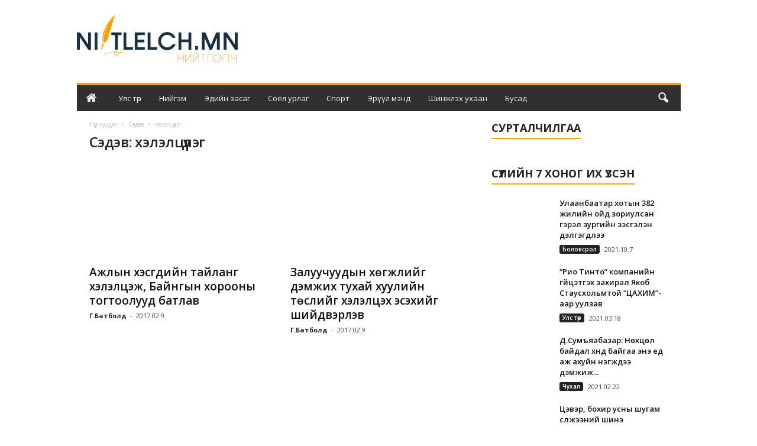

--- FILE ---
content_type: text/html; charset=UTF-8
request_url: https://niitlelch.mn/%D1%81%D1%8D%D0%B4%D1%8D%D0%B2/%D1%85%D1%8D%D0%BB%D1%8D%D0%BB%D1%86%D2%AF%D2%AF%D0%BB%D1%8D%D0%B3/
body_size: 30666
content:
<!doctype html >
<!--[if IE 8]>    <html class="ie8" lang="mn" prefix="og: https://ogp.me/ns#"> <![endif]-->
<!--[if IE 9]>    <html class="ie9" lang="mn" prefix="og: https://ogp.me/ns#"> <![endif]-->
<!--[if gt IE 8]><!--> <html lang="mn" prefix="og: https://ogp.me/ns#"> <!--<![endif]-->
<head>
    <title>хэлэлцүүлэг - | Нийтлэлч</title>
    <meta charset="UTF-8" />
    <meta name="viewport" content="width=device-width, initial-scale=1.0">
    <link rel="pingback" href="https://niitlelch.mn/xmlrpc.php" />
    <link rel="icon" type="image/png" href="https://niitlelch.mn/wp-content/uploads/2021/02/favicon.png">
<!-- Search Engine Optimization by Rank Math - https://rankmath.com/ -->
<meta name="robots" content="follow, noindex"/>
<meta property="og:locale" content="mn_MN" />
<meta property="og:type" content="article" />
<meta property="og:title" content="хэлэлцүүлэг - | Нийтлэлч" />
<meta property="og:url" content="https://niitlelch.mn/сэдэв/%d1%85%d1%8d%d0%bb%d1%8d%d0%bb%d1%86%d2%af%d2%af%d0%bb%d1%8d%d0%b3/" />
<meta property="og:site_name" content="Нийтлэлч" />
<meta property="article:publisher" content="https://www.facebook.com/Pressservicemongol/" />
<meta name="twitter:card" content="summary_large_image" />
<meta name="twitter:title" content="хэлэлцүүлэг - | Нийтлэлч" />
<meta name="twitter:site" content="@mongolia_press" />
<script type="application/ld+json" class="rank-math-schema">{"@context":"https://schema.org","@graph":[{"@type":"Organization","@id":"https://niitlelch.mn/#organization","name":"Mongolia Today","url":"https://niitlelch.mn","sameAs":["https://www.facebook.com/Pressservicemongol/","https://twitter.com/mongolia_press"],"logo":{"@type":"ImageObject","@id":"https://niitlelch.mn/#logo","url":"https://niitlelch.mn/wp-content/uploads/2018/03/press-service-mongolia-today.png","contentUrl":"https://niitlelch.mn/wp-content/uploads/2018/03/press-service-mongolia-today.png","caption":"Mongolia Today","inLanguage":"mn","width":"2000","height":"2000"}},{"@type":"WebSite","@id":"https://niitlelch.mn/#website","url":"https://niitlelch.mn","name":"Mongolia Today","publisher":{"@id":"https://niitlelch.mn/#organization"},"inLanguage":"mn"},{"@type":"CollectionPage","@id":"https://niitlelch.mn/\u0441\u044d\u0434\u044d\u0432/%d1%85%d1%8d%d0%bb%d1%8d%d0%bb%d1%86%d2%af%d2%af%d0%bb%d1%8d%d0%b3/#webpage","url":"https://niitlelch.mn/\u0441\u044d\u0434\u044d\u0432/%d1%85%d1%8d%d0%bb%d1%8d%d0%bb%d1%86%d2%af%d2%af%d0%bb%d1%8d%d0%b3/","name":"\u0445\u044d\u043b\u044d\u043b\u0446\u04af\u04af\u043b\u044d\u0433 - | \u041d\u0438\u0439\u0442\u043b\u044d\u043b\u0447","isPartOf":{"@id":"https://niitlelch.mn/#website"},"inLanguage":"mn"}]}</script>
<!-- /Rank Math WordPress SEO plugin -->

<link rel='dns-prefetch' href='//fonts.googleapis.com' />
<script type="text/javascript">
/* <![CDATA[ */
window._wpemojiSettings = {"baseUrl":"https:\/\/s.w.org\/images\/core\/emoji\/15.0.3\/72x72\/","ext":".png","svgUrl":"https:\/\/s.w.org\/images\/core\/emoji\/15.0.3\/svg\/","svgExt":".svg","source":{"concatemoji":"https:\/\/niitlelch.mn\/wp-includes\/js\/wp-emoji-release.min.js?ver=6.6.2"}};
/*! This file is auto-generated */
!function(i,n){var o,s,e;function c(e){try{var t={supportTests:e,timestamp:(new Date).valueOf()};sessionStorage.setItem(o,JSON.stringify(t))}catch(e){}}function p(e,t,n){e.clearRect(0,0,e.canvas.width,e.canvas.height),e.fillText(t,0,0);var t=new Uint32Array(e.getImageData(0,0,e.canvas.width,e.canvas.height).data),r=(e.clearRect(0,0,e.canvas.width,e.canvas.height),e.fillText(n,0,0),new Uint32Array(e.getImageData(0,0,e.canvas.width,e.canvas.height).data));return t.every(function(e,t){return e===r[t]})}function u(e,t,n){switch(t){case"flag":return n(e,"\ud83c\udff3\ufe0f\u200d\u26a7\ufe0f","\ud83c\udff3\ufe0f\u200b\u26a7\ufe0f")?!1:!n(e,"\ud83c\uddfa\ud83c\uddf3","\ud83c\uddfa\u200b\ud83c\uddf3")&&!n(e,"\ud83c\udff4\udb40\udc67\udb40\udc62\udb40\udc65\udb40\udc6e\udb40\udc67\udb40\udc7f","\ud83c\udff4\u200b\udb40\udc67\u200b\udb40\udc62\u200b\udb40\udc65\u200b\udb40\udc6e\u200b\udb40\udc67\u200b\udb40\udc7f");case"emoji":return!n(e,"\ud83d\udc26\u200d\u2b1b","\ud83d\udc26\u200b\u2b1b")}return!1}function f(e,t,n){var r="undefined"!=typeof WorkerGlobalScope&&self instanceof WorkerGlobalScope?new OffscreenCanvas(300,150):i.createElement("canvas"),a=r.getContext("2d",{willReadFrequently:!0}),o=(a.textBaseline="top",a.font="600 32px Arial",{});return e.forEach(function(e){o[e]=t(a,e,n)}),o}function t(e){var t=i.createElement("script");t.src=e,t.defer=!0,i.head.appendChild(t)}"undefined"!=typeof Promise&&(o="wpEmojiSettingsSupports",s=["flag","emoji"],n.supports={everything:!0,everythingExceptFlag:!0},e=new Promise(function(e){i.addEventListener("DOMContentLoaded",e,{once:!0})}),new Promise(function(t){var n=function(){try{var e=JSON.parse(sessionStorage.getItem(o));if("object"==typeof e&&"number"==typeof e.timestamp&&(new Date).valueOf()<e.timestamp+604800&&"object"==typeof e.supportTests)return e.supportTests}catch(e){}return null}();if(!n){if("undefined"!=typeof Worker&&"undefined"!=typeof OffscreenCanvas&&"undefined"!=typeof URL&&URL.createObjectURL&&"undefined"!=typeof Blob)try{var e="postMessage("+f.toString()+"("+[JSON.stringify(s),u.toString(),p.toString()].join(",")+"));",r=new Blob([e],{type:"text/javascript"}),a=new Worker(URL.createObjectURL(r),{name:"wpTestEmojiSupports"});return void(a.onmessage=function(e){c(n=e.data),a.terminate(),t(n)})}catch(e){}c(n=f(s,u,p))}t(n)}).then(function(e){for(var t in e)n.supports[t]=e[t],n.supports.everything=n.supports.everything&&n.supports[t],"flag"!==t&&(n.supports.everythingExceptFlag=n.supports.everythingExceptFlag&&n.supports[t]);n.supports.everythingExceptFlag=n.supports.everythingExceptFlag&&!n.supports.flag,n.DOMReady=!1,n.readyCallback=function(){n.DOMReady=!0}}).then(function(){return e}).then(function(){var e;n.supports.everything||(n.readyCallback(),(e=n.source||{}).concatemoji?t(e.concatemoji):e.wpemoji&&e.twemoji&&(t(e.twemoji),t(e.wpemoji)))}))}((window,document),window._wpemojiSettings);
/* ]]> */
</script>
<style id='wp-emoji-styles-inline-css' type='text/css'>

	img.wp-smiley, img.emoji {
		display: inline !important;
		border: none !important;
		box-shadow: none !important;
		height: 1em !important;
		width: 1em !important;
		margin: 0 0.07em !important;
		vertical-align: -0.1em !important;
		background: none !important;
		padding: 0 !important;
	}
</style>
<style id='rank-math-toc-block-style-inline-css' type='text/css'>
.wp-block-rank-math-toc-block nav ol{counter-reset:item}.wp-block-rank-math-toc-block nav ol li{display:block}.wp-block-rank-math-toc-block nav ol li:before{content:counters(item, ".") ". ";counter-increment:item}

</style>
<style id='classic-theme-styles-inline-css' type='text/css'>
/*! This file is auto-generated */
.wp-block-button__link{color:#fff;background-color:#32373c;border-radius:9999px;box-shadow:none;text-decoration:none;padding:calc(.667em + 2px) calc(1.333em + 2px);font-size:1.125em}.wp-block-file__button{background:#32373c;color:#fff;text-decoration:none}
</style>
<style id='global-styles-inline-css' type='text/css'>
:root{--wp--preset--aspect-ratio--square: 1;--wp--preset--aspect-ratio--4-3: 4/3;--wp--preset--aspect-ratio--3-4: 3/4;--wp--preset--aspect-ratio--3-2: 3/2;--wp--preset--aspect-ratio--2-3: 2/3;--wp--preset--aspect-ratio--16-9: 16/9;--wp--preset--aspect-ratio--9-16: 9/16;--wp--preset--color--black: #000000;--wp--preset--color--cyan-bluish-gray: #abb8c3;--wp--preset--color--white: #ffffff;--wp--preset--color--pale-pink: #f78da7;--wp--preset--color--vivid-red: #cf2e2e;--wp--preset--color--luminous-vivid-orange: #ff6900;--wp--preset--color--luminous-vivid-amber: #fcb900;--wp--preset--color--light-green-cyan: #7bdcb5;--wp--preset--color--vivid-green-cyan: #00d084;--wp--preset--color--pale-cyan-blue: #8ed1fc;--wp--preset--color--vivid-cyan-blue: #0693e3;--wp--preset--color--vivid-purple: #9b51e0;--wp--preset--gradient--vivid-cyan-blue-to-vivid-purple: linear-gradient(135deg,rgba(6,147,227,1) 0%,rgb(155,81,224) 100%);--wp--preset--gradient--light-green-cyan-to-vivid-green-cyan: linear-gradient(135deg,rgb(122,220,180) 0%,rgb(0,208,130) 100%);--wp--preset--gradient--luminous-vivid-amber-to-luminous-vivid-orange: linear-gradient(135deg,rgba(252,185,0,1) 0%,rgba(255,105,0,1) 100%);--wp--preset--gradient--luminous-vivid-orange-to-vivid-red: linear-gradient(135deg,rgba(255,105,0,1) 0%,rgb(207,46,46) 100%);--wp--preset--gradient--very-light-gray-to-cyan-bluish-gray: linear-gradient(135deg,rgb(238,238,238) 0%,rgb(169,184,195) 100%);--wp--preset--gradient--cool-to-warm-spectrum: linear-gradient(135deg,rgb(74,234,220) 0%,rgb(151,120,209) 20%,rgb(207,42,186) 40%,rgb(238,44,130) 60%,rgb(251,105,98) 80%,rgb(254,248,76) 100%);--wp--preset--gradient--blush-light-purple: linear-gradient(135deg,rgb(255,206,236) 0%,rgb(152,150,240) 100%);--wp--preset--gradient--blush-bordeaux: linear-gradient(135deg,rgb(254,205,165) 0%,rgb(254,45,45) 50%,rgb(107,0,62) 100%);--wp--preset--gradient--luminous-dusk: linear-gradient(135deg,rgb(255,203,112) 0%,rgb(199,81,192) 50%,rgb(65,88,208) 100%);--wp--preset--gradient--pale-ocean: linear-gradient(135deg,rgb(255,245,203) 0%,rgb(182,227,212) 50%,rgb(51,167,181) 100%);--wp--preset--gradient--electric-grass: linear-gradient(135deg,rgb(202,248,128) 0%,rgb(113,206,126) 100%);--wp--preset--gradient--midnight: linear-gradient(135deg,rgb(2,3,129) 0%,rgb(40,116,252) 100%);--wp--preset--font-size--small: 10px;--wp--preset--font-size--medium: 20px;--wp--preset--font-size--large: 30px;--wp--preset--font-size--x-large: 42px;--wp--preset--font-size--regular: 14px;--wp--preset--font-size--larger: 48px;--wp--preset--spacing--20: 0.44rem;--wp--preset--spacing--30: 0.67rem;--wp--preset--spacing--40: 1rem;--wp--preset--spacing--50: 1.5rem;--wp--preset--spacing--60: 2.25rem;--wp--preset--spacing--70: 3.38rem;--wp--preset--spacing--80: 5.06rem;--wp--preset--shadow--natural: 6px 6px 9px rgba(0, 0, 0, 0.2);--wp--preset--shadow--deep: 12px 12px 50px rgba(0, 0, 0, 0.4);--wp--preset--shadow--sharp: 6px 6px 0px rgba(0, 0, 0, 0.2);--wp--preset--shadow--outlined: 6px 6px 0px -3px rgba(255, 255, 255, 1), 6px 6px rgba(0, 0, 0, 1);--wp--preset--shadow--crisp: 6px 6px 0px rgba(0, 0, 0, 1);}:where(.is-layout-flex){gap: 0.5em;}:where(.is-layout-grid){gap: 0.5em;}body .is-layout-flex{display: flex;}.is-layout-flex{flex-wrap: wrap;align-items: center;}.is-layout-flex > :is(*, div){margin: 0;}body .is-layout-grid{display: grid;}.is-layout-grid > :is(*, div){margin: 0;}:where(.wp-block-columns.is-layout-flex){gap: 2em;}:where(.wp-block-columns.is-layout-grid){gap: 2em;}:where(.wp-block-post-template.is-layout-flex){gap: 1.25em;}:where(.wp-block-post-template.is-layout-grid){gap: 1.25em;}.has-black-color{color: var(--wp--preset--color--black) !important;}.has-cyan-bluish-gray-color{color: var(--wp--preset--color--cyan-bluish-gray) !important;}.has-white-color{color: var(--wp--preset--color--white) !important;}.has-pale-pink-color{color: var(--wp--preset--color--pale-pink) !important;}.has-vivid-red-color{color: var(--wp--preset--color--vivid-red) !important;}.has-luminous-vivid-orange-color{color: var(--wp--preset--color--luminous-vivid-orange) !important;}.has-luminous-vivid-amber-color{color: var(--wp--preset--color--luminous-vivid-amber) !important;}.has-light-green-cyan-color{color: var(--wp--preset--color--light-green-cyan) !important;}.has-vivid-green-cyan-color{color: var(--wp--preset--color--vivid-green-cyan) !important;}.has-pale-cyan-blue-color{color: var(--wp--preset--color--pale-cyan-blue) !important;}.has-vivid-cyan-blue-color{color: var(--wp--preset--color--vivid-cyan-blue) !important;}.has-vivid-purple-color{color: var(--wp--preset--color--vivid-purple) !important;}.has-black-background-color{background-color: var(--wp--preset--color--black) !important;}.has-cyan-bluish-gray-background-color{background-color: var(--wp--preset--color--cyan-bluish-gray) !important;}.has-white-background-color{background-color: var(--wp--preset--color--white) !important;}.has-pale-pink-background-color{background-color: var(--wp--preset--color--pale-pink) !important;}.has-vivid-red-background-color{background-color: var(--wp--preset--color--vivid-red) !important;}.has-luminous-vivid-orange-background-color{background-color: var(--wp--preset--color--luminous-vivid-orange) !important;}.has-luminous-vivid-amber-background-color{background-color: var(--wp--preset--color--luminous-vivid-amber) !important;}.has-light-green-cyan-background-color{background-color: var(--wp--preset--color--light-green-cyan) !important;}.has-vivid-green-cyan-background-color{background-color: var(--wp--preset--color--vivid-green-cyan) !important;}.has-pale-cyan-blue-background-color{background-color: var(--wp--preset--color--pale-cyan-blue) !important;}.has-vivid-cyan-blue-background-color{background-color: var(--wp--preset--color--vivid-cyan-blue) !important;}.has-vivid-purple-background-color{background-color: var(--wp--preset--color--vivid-purple) !important;}.has-black-border-color{border-color: var(--wp--preset--color--black) !important;}.has-cyan-bluish-gray-border-color{border-color: var(--wp--preset--color--cyan-bluish-gray) !important;}.has-white-border-color{border-color: var(--wp--preset--color--white) !important;}.has-pale-pink-border-color{border-color: var(--wp--preset--color--pale-pink) !important;}.has-vivid-red-border-color{border-color: var(--wp--preset--color--vivid-red) !important;}.has-luminous-vivid-orange-border-color{border-color: var(--wp--preset--color--luminous-vivid-orange) !important;}.has-luminous-vivid-amber-border-color{border-color: var(--wp--preset--color--luminous-vivid-amber) !important;}.has-light-green-cyan-border-color{border-color: var(--wp--preset--color--light-green-cyan) !important;}.has-vivid-green-cyan-border-color{border-color: var(--wp--preset--color--vivid-green-cyan) !important;}.has-pale-cyan-blue-border-color{border-color: var(--wp--preset--color--pale-cyan-blue) !important;}.has-vivid-cyan-blue-border-color{border-color: var(--wp--preset--color--vivid-cyan-blue) !important;}.has-vivid-purple-border-color{border-color: var(--wp--preset--color--vivid-purple) !important;}.has-vivid-cyan-blue-to-vivid-purple-gradient-background{background: var(--wp--preset--gradient--vivid-cyan-blue-to-vivid-purple) !important;}.has-light-green-cyan-to-vivid-green-cyan-gradient-background{background: var(--wp--preset--gradient--light-green-cyan-to-vivid-green-cyan) !important;}.has-luminous-vivid-amber-to-luminous-vivid-orange-gradient-background{background: var(--wp--preset--gradient--luminous-vivid-amber-to-luminous-vivid-orange) !important;}.has-luminous-vivid-orange-to-vivid-red-gradient-background{background: var(--wp--preset--gradient--luminous-vivid-orange-to-vivid-red) !important;}.has-very-light-gray-to-cyan-bluish-gray-gradient-background{background: var(--wp--preset--gradient--very-light-gray-to-cyan-bluish-gray) !important;}.has-cool-to-warm-spectrum-gradient-background{background: var(--wp--preset--gradient--cool-to-warm-spectrum) !important;}.has-blush-light-purple-gradient-background{background: var(--wp--preset--gradient--blush-light-purple) !important;}.has-blush-bordeaux-gradient-background{background: var(--wp--preset--gradient--blush-bordeaux) !important;}.has-luminous-dusk-gradient-background{background: var(--wp--preset--gradient--luminous-dusk) !important;}.has-pale-ocean-gradient-background{background: var(--wp--preset--gradient--pale-ocean) !important;}.has-electric-grass-gradient-background{background: var(--wp--preset--gradient--electric-grass) !important;}.has-midnight-gradient-background{background: var(--wp--preset--gradient--midnight) !important;}.has-small-font-size{font-size: var(--wp--preset--font-size--small) !important;}.has-medium-font-size{font-size: var(--wp--preset--font-size--medium) !important;}.has-large-font-size{font-size: var(--wp--preset--font-size--large) !important;}.has-x-large-font-size{font-size: var(--wp--preset--font-size--x-large) !important;}
:where(.wp-block-post-template.is-layout-flex){gap: 1.25em;}:where(.wp-block-post-template.is-layout-grid){gap: 1.25em;}
:where(.wp-block-columns.is-layout-flex){gap: 2em;}:where(.wp-block-columns.is-layout-grid){gap: 2em;}
:root :where(.wp-block-pullquote){font-size: 1.5em;line-height: 1.6;}
</style>
<link rel='stylesheet' id='titan-adminbar-styles-css' href='https://niitlelch.mn/wp-content/plugins/anti-spam/assets/css/admin-bar.css?ver=7.3.8' type='text/css' media='all' />
<link rel='stylesheet' id='contact-form-7-css' href='https://niitlelch.mn/wp-content/plugins/contact-form-7/includes/css/styles.css?ver=6.0' type='text/css' media='all' />
<link rel='stylesheet' id='font-awesome-four-css' href='https://niitlelch.mn/wp-content/plugins/font-awesome-4-menus/css/font-awesome.min.css?ver=4.7.0' type='text/css' media='all' />
<link rel='stylesheet' id='google-fonts-style-css' href='https://fonts.googleapis.com/css?family=Open+Sans%3A400%2C600%2C700%7CRoboto+Condensed%3A400%2C500%2C700&#038;display=swap&#038;ver=5.4.3.1' type='text/css' media='all' />
<link rel='stylesheet' id='td-theme-css' href='https://niitlelch.mn/wp-content/themes/Newsmag/style.css?ver=5.4.3.1' type='text/css' media='all' />
<style id='td-theme-inline-css' type='text/css'>
    
        /* custom css - generated by TagDiv Composer */
        @media (max-width: 767px) {
            .td-header-desktop-wrap {
                display: none;
            }
        }
        @media (min-width: 767px) {
            .td-header-mobile-wrap {
                display: none;
            }
        }
    
	
</style>
<link rel='stylesheet' id='td-theme-child-css' href='https://niitlelch.mn/wp-content/themes/Newsmag-child/style.css?ver=5.4.3.1c' type='text/css' media='all' />
<link rel='stylesheet' id='js_composer_front-css' href='https://niitlelch.mn/wp-content/plugins/js_composer/assets/css/js_composer.min.css?ver=7.9' type='text/css' media='all' />
<link rel='stylesheet' id='td-legacy-framework-front-style-css' href='https://niitlelch.mn/wp-content/plugins/td-composer/legacy/Newsmag/assets/css/td_legacy_main.css?ver=e5fcc38395b0030bac3ad179898970d6x' type='text/css' media='all' />
<link rel='stylesheet' id='td-theme-demo-style-css' href='https://niitlelch.mn/wp-content/plugins/td-composer/legacy/Newsmag/includes/demos/magazine/demo_style.css?ver=5.4.3.1' type='text/css' media='all' />
<script type="text/javascript" src="https://niitlelch.mn/wp-includes/js/jquery/jquery.min.js?ver=3.7.1" id="jquery-core-js"></script>
<script type="text/javascript" src="https://niitlelch.mn/wp-includes/js/jquery/jquery-migrate.min.js?ver=3.4.1" id="jquery-migrate-js"></script>
<script></script><link rel="https://api.w.org/" href="https://niitlelch.mn/wp-json/" /><link rel="alternate" title="JSON" type="application/json" href="https://niitlelch.mn/wp-json/wp/v2/tags/121" /><link rel="EditURI" type="application/rsd+xml" title="RSD" href="https://niitlelch.mn/xmlrpc.php?rsd" />
<meta name="generator" content="WordPress 6.6.2" />
<script type="text/javascript">
(function(url){
	if(/(?:Chrome\/26\.0\.1410\.63 Safari\/537\.31|WordfenceTestMonBot)/.test(navigator.userAgent)){ return; }
	var addEvent = function(evt, handler) {
		if (window.addEventListener) {
			document.addEventListener(evt, handler, false);
		} else if (window.attachEvent) {
			document.attachEvent('on' + evt, handler);
		}
	};
	var removeEvent = function(evt, handler) {
		if (window.removeEventListener) {
			document.removeEventListener(evt, handler, false);
		} else if (window.detachEvent) {
			document.detachEvent('on' + evt, handler);
		}
	};
	var evts = 'contextmenu dblclick drag dragend dragenter dragleave dragover dragstart drop keydown keypress keyup mousedown mousemove mouseout mouseover mouseup mousewheel scroll'.split(' ');
	var logHuman = function() {
		if (window.wfLogHumanRan) { return; }
		window.wfLogHumanRan = true;
		var wfscr = document.createElement('script');
		wfscr.type = 'text/javascript';
		wfscr.async = true;
		wfscr.src = url + '&r=' + Math.random();
		(document.getElementsByTagName('head')[0]||document.getElementsByTagName('body')[0]).appendChild(wfscr);
		for (var i = 0; i < evts.length; i++) {
			removeEvent(evts[i], logHuman);
		}
	};
	for (var i = 0; i < evts.length; i++) {
		addEvent(evts[i], logHuman);
	}
})('//niitlelch.mn/?wordfence_lh=1&hid=EA69B85C2F67319AC0725AB70028F8C4');
</script><meta name="generator" content="Powered by WPBakery Page Builder - drag and drop page builder for WordPress."/>
<style type="text/css">.broken_link, a.broken_link {
	text-decoration: line-through;
}</style>
<!-- JS generated by theme -->

<script type="text/javascript" id="td-generated-header-js">
    
    

	    var tdBlocksArray = []; //here we store all the items for the current page

	    // td_block class - each ajax block uses a object of this class for requests
	    function tdBlock() {
		    this.id = '';
		    this.block_type = 1; //block type id (1-234 etc)
		    this.atts = '';
		    this.td_column_number = '';
		    this.td_current_page = 1; //
		    this.post_count = 0; //from wp
		    this.found_posts = 0; //from wp
		    this.max_num_pages = 0; //from wp
		    this.td_filter_value = ''; //current live filter value
		    this.is_ajax_running = false;
		    this.td_user_action = ''; // load more or infinite loader (used by the animation)
		    this.header_color = '';
		    this.ajax_pagination_infinite_stop = ''; //show load more at page x
	    }

        // td_js_generator - mini detector
        ( function () {
            var htmlTag = document.getElementsByTagName("html")[0];

	        if ( navigator.userAgent.indexOf("MSIE 10.0") > -1 ) {
                htmlTag.className += ' ie10';
            }

            if ( !!navigator.userAgent.match(/Trident.*rv\:11\./) ) {
                htmlTag.className += ' ie11';
            }

	        if ( navigator.userAgent.indexOf("Edge") > -1 ) {
                htmlTag.className += ' ieEdge';
            }

            if ( /(iPad|iPhone|iPod)/g.test(navigator.userAgent) ) {
                htmlTag.className += ' td-md-is-ios';
            }

            var user_agent = navigator.userAgent.toLowerCase();
            if ( user_agent.indexOf("android") > -1 ) {
                htmlTag.className += ' td-md-is-android';
            }

            if ( -1 !== navigator.userAgent.indexOf('Mac OS X')  ) {
                htmlTag.className += ' td-md-is-os-x';
            }

            if ( /chrom(e|ium)/.test(navigator.userAgent.toLowerCase()) ) {
               htmlTag.className += ' td-md-is-chrome';
            }

            if ( -1 !== navigator.userAgent.indexOf('Firefox') ) {
                htmlTag.className += ' td-md-is-firefox';
            }

            if ( -1 !== navigator.userAgent.indexOf('Safari') && -1 === navigator.userAgent.indexOf('Chrome') ) {
                htmlTag.className += ' td-md-is-safari';
            }

            if( -1 !== navigator.userAgent.indexOf('IEMobile') ){
                htmlTag.className += ' td-md-is-iemobile';
            }

        })();

        var tdLocalCache = {};

        ( function () {
            "use strict";

            tdLocalCache = {
                data: {},
                remove: function (resource_id) {
                    delete tdLocalCache.data[resource_id];
                },
                exist: function (resource_id) {
                    return tdLocalCache.data.hasOwnProperty(resource_id) && tdLocalCache.data[resource_id] !== null;
                },
                get: function (resource_id) {
                    return tdLocalCache.data[resource_id];
                },
                set: function (resource_id, cachedData) {
                    tdLocalCache.remove(resource_id);
                    tdLocalCache.data[resource_id] = cachedData;
                }
            };
        })();

    
    
var td_viewport_interval_list=[{"limitBottom":767,"sidebarWidth":251},{"limitBottom":1023,"sidebarWidth":339}];
var td_animation_stack_effect="type0";
var tds_animation_stack=true;
var td_animation_stack_specific_selectors=".entry-thumb, img, .td-lazy-img";
var td_animation_stack_general_selectors=".td-animation-stack img, .td-animation-stack .entry-thumb, .post img, .td-animation-stack .td-lazy-img";
var tdc_is_installed="yes";
var td_ajax_url="https:\/\/niitlelch.mn\/wp-admin\/admin-ajax.php?td_theme_name=Newsmag&v=5.4.3.1";
var td_get_template_directory_uri="https:\/\/niitlelch.mn\/wp-content\/plugins\/td-composer\/legacy\/common";
var tds_snap_menu="";
var tds_logo_on_sticky="";
var tds_header_style="";
var td_please_wait="\u0442\u04af\u0440 \u0445\u04af\u043b\u044d\u044d\u043d\u044d \u04af\u04af ...";
var td_email_user_pass_incorrect="\u0445\u044d\u0440\u044d\u0433\u043b\u044d\u0433\u0447 \u044d\u0441\u0432\u044d\u043b \u043d\u0443\u0443\u0446 \u04af\u0433 \u0431\u0443\u0440\u0443\u0443!";
var td_email_user_incorrect="\u0418-\u043c\u044d\u0439\u043b \u044d\u0441\u0432\u044d\u043b \u0445\u044d\u0440\u044d\u0433\u043b\u044d\u0433\u0447\u0438\u0439\u043d \u043d\u044d\u0440 \u0431\u0443\u0440\u0443\u0443!";
var td_email_incorrect="\u0418-\u043c\u044d\u0439\u043b \u0431\u0443\u0440\u0443\u0443!";
var td_user_incorrect="Username incorrect!";
var td_email_user_empty="Email or username empty!";
var td_pass_empty="Pass empty!";
var td_pass_pattern_incorrect="Invalid Pass Pattern!";
var td_retype_pass_incorrect="Retyped Pass incorrect!";
var tds_more_articles_on_post_enable="";
var tds_more_articles_on_post_time_to_wait="";
var tds_more_articles_on_post_pages_distance_from_top=0;
var tds_captcha="";
var tds_theme_color_site_wide="#faa100";
var tds_smart_sidebar="enabled";
var tdThemeName="Newsmag";
var tdThemeNameWl="Newsmag";
var td_magnific_popup_translation_tPrev="\u04e9\u043c\u043d\u04e9\u0445 (\u0437\u04af\u04af\u043d \u0442\u0430\u043b\u044b\u043d \u0441\u0443\u043c\u0442\u0430\u0439 \u0442\u043e\u0432\u0447)";
var td_magnific_popup_translation_tNext="\u0414\u0430\u0440\u0430\u0430\u0433\u0438\u0439\u043d (\u0431\u0430\u0440\u0443\u0443\u043d \u0441\u0443\u043c\u0442\u0430\u0439 \u0442\u043e\u0432\u0447)";
var td_magnific_popup_translation_tCounter="%total% \u043d\u044c %curr%";
var td_magnific_popup_translation_ajax_tError="%url% \u043d\u044c \u0430\u0433\u0443\u0443\u043b\u0433\u0430 \u0434\u0443\u0443\u0434\u0430\u0433\u0434\u0430\u0436 \u0447\u0430\u0434\u0430\u0430\u0433\u04af\u0439.";
var td_magnific_popup_translation_image_tError="\u0437\u0443\u0440\u0430\u0433 #%curr% \u0434\u0443\u0443\u0434\u0430\u0433\u0434\u0430\u0436 \u0447\u0430\u0434\u0430\u0430\u0433\u04af\u0439.";
var tdBlockNonce="4d99b04fb8";
var tdMobileMenu="enabled";
var tdMobileSearch="enabled";
var tdDateNamesI18n={"month_names":["1 \u0441\u0430\u0440","2 \u0441\u0430\u0440","3 \u0441\u0430\u0440","4 \u0441\u0430\u0440","5 \u0441\u0430\u0440","6 \u0441\u0430\u0440","7 \u0441\u0430\u0440","8 \u0441\u0430\u0440","9 \u0441\u0430\u0440","10 \u0441\u0430\u0440","11 \u0441\u0430\u0440","12 \u0441\u0430\u0440"],"month_names_short":["1-\u0440 \u0441\u0430\u0440","2 \u0441\u0430\u0440","3-\u0440 \u0441\u0430\u0440","4-\u0440 \u0441\u0430\u0440","5 \u0441\u0430\u0440","6-\u0440 \u0441\u0430\u0440","7-\u0440 \u0441\u0430\u0440","8 \u0441\u0430\u0440","9-\u0440 \u0441\u0430\u0440","10 \u0441\u0430\u0440","11-\u0440 \u0441\u0430\u0440","12-\u0440 \u0441\u0430\u0440"],"day_names":["\u041d\u044f\u043c","\u0414\u0430\u0432\u0430\u0430","\u041c\u044f\u0433\u043c\u0430\u0440","\u041b\u0445\u0430\u0433\u0432\u0430","\u041f\u04af\u0440\u044d\u0432","\u0411\u0430\u0430\u0441\u0430\u043d","\u0411\u044f\u043c\u0431\u0430"],"day_names_short":["\u041d\u0430\u0440","\u0414\u0430\u0432\u0430\u0430","\u041c\u044f\u0433","\u041b\u0445\u0430","\u041f\u04af\u0440","\u0411\u0430\u0430\u0441\u0430\u043d","\u0411\u044f\u043c"]};
var td_deploy_mode="deploy";
var td_ad_background_click_link="";
var td_ad_background_click_target="";
</script>


<!-- Header style compiled by theme -->

<style>
/* custom css - generated by TagDiv Composer */
    
.td-header-border:before,
    .td-trending-now-title,
    .td_block_mega_menu .td_mega_menu_sub_cats .cur-sub-cat,
    .td-post-category:hover,
    .td-header-style-2 .td-header-sp-logo,
    .td-next-prev-wrap a:hover i,
    .page-nav .current,
    .widget_calendar tfoot a:hover,
    .td-footer-container .widget_search .wpb_button:hover,
    .td-scroll-up-visible,
    .dropcap,
    .td-category a,
    input[type="submit"]:hover,
    .td-post-small-box a:hover,
    .td-404-sub-sub-title a:hover,
    .td-rating-bar-wrap div,
    .td_top_authors .td-active .td-author-post-count,
    .td_top_authors .td-active .td-author-comments-count,
    .td_smart_list_3 .td-sml3-top-controls i:hover,
    .td_smart_list_3 .td-sml3-bottom-controls i:hover,
    .td_wrapper_video_playlist .td_video_controls_playlist_wrapper,
    .td-read-more a:hover,
    .td-login-wrap .btn,
    .td_display_err,
    .td-header-style-6 .td-top-menu-full,
    #bbpress-forums button:hover,
    #bbpress-forums .bbp-pagination .current,
    .bbp_widget_login .button:hover,
    .header-search-wrap .td-drop-down-search .btn:hover,
    .td-post-text-content .more-link-wrap:hover a,
    #buddypress div.item-list-tabs ul li > a span,
    #buddypress div.item-list-tabs ul li > a:hover span,
    #buddypress input[type=submit]:hover,
    #buddypress a.button:hover span,
    #buddypress div.item-list-tabs ul li.selected a span,
    #buddypress div.item-list-tabs ul li.current a span,
    #buddypress input[type=submit]:focus,
    .td-grid-style-3 .td-big-grid-post .td-module-thumb a:last-child:before,
    .td-grid-style-4 .td-big-grid-post .td-module-thumb a:last-child:before,
    .td-grid-style-5 .td-big-grid-post .td-module-thumb:after,
    .td_category_template_2 .td-category-siblings .td-category a:hover,
    .td-weather-week:before,
    .td-weather-information:before,
     .td_3D_btn,
    .td_shadow_btn,
    .td_default_btn,
    .td_square_btn, 
    .td_outlined_btn:hover {
        background-color: #faa100;
    }

    @media (max-width: 767px) {
        .td-category a.td-current-sub-category {
            background-color: #faa100;
        }
    }

    .woocommerce .onsale,
    .woocommerce .woocommerce a.button:hover,
    .woocommerce-page .woocommerce .button:hover,
    .single-product .product .summary .cart .button:hover,
    .woocommerce .woocommerce .product a.button:hover,
    .woocommerce .product a.button:hover,
    .woocommerce .product #respond input#submit:hover,
    .woocommerce .checkout input#place_order:hover,
    .woocommerce .woocommerce.widget .button:hover,
    .woocommerce .woocommerce-message .button:hover,
    .woocommerce .woocommerce-error .button:hover,
    .woocommerce .woocommerce-info .button:hover,
    .woocommerce.widget .ui-slider .ui-slider-handle,
    .vc_btn-black:hover,
	.wpb_btn-black:hover,
	.item-list-tabs .feed:hover a,
	.td-smart-list-button:hover {
    	background-color: #faa100;
    }

    .td-header-sp-top-menu .top-header-menu > .current-menu-item > a,
    .td-header-sp-top-menu .top-header-menu > .current-menu-ancestor > a,
    .td-header-sp-top-menu .top-header-menu > .current-category-ancestor > a,
    .td-header-sp-top-menu .top-header-menu > li > a:hover,
    .td-header-sp-top-menu .top-header-menu > .sfHover > a,
    .top-header-menu ul .current-menu-item > a,
    .top-header-menu ul .current-menu-ancestor > a,
    .top-header-menu ul .current-category-ancestor > a,
    .top-header-menu ul li > a:hover,
    .top-header-menu ul .sfHover > a,
    .sf-menu ul .td-menu-item > a:hover,
    .sf-menu ul .sfHover > a,
    .sf-menu ul .current-menu-ancestor > a,
    .sf-menu ul .current-category-ancestor > a,
    .sf-menu ul .current-menu-item > a,
    .td_module_wrap:hover .entry-title a,
    .td_mod_mega_menu:hover .entry-title a,
    .footer-email-wrap a,
    .widget a:hover,
    .td-footer-container .widget_calendar #today,
    .td-category-pulldown-filter a.td-pulldown-category-filter-link:hover,
    .td-load-more-wrap a:hover,
    .td-post-next-prev-content a:hover,
    .td-author-name a:hover,
    .td-author-url a:hover,
    .td_mod_related_posts:hover .entry-title a,
    .td-search-query,
    .header-search-wrap .td-drop-down-search .result-msg a:hover,
    .td_top_authors .td-active .td-authors-name a,
    .post blockquote p,
    .td-post-content blockquote p,
    .page blockquote p,
    .comment-list cite a:hover,
    .comment-list cite:hover,
    .comment-list .comment-reply-link:hover,
    a,
    .white-menu #td-header-menu .sf-menu > li > a:hover,
    .white-menu #td-header-menu .sf-menu > .current-menu-ancestor > a,
    .white-menu #td-header-menu .sf-menu > .current-menu-item > a,
    .td_quote_on_blocks,
    #bbpress-forums .bbp-forum-freshness a:hover,
    #bbpress-forums .bbp-topic-freshness a:hover,
    #bbpress-forums .bbp-forums-list li a:hover,
    #bbpress-forums .bbp-forum-title:hover,
    #bbpress-forums .bbp-topic-permalink:hover,
    #bbpress-forums .bbp-topic-started-by a:hover,
    #bbpress-forums .bbp-topic-started-in a:hover,
    #bbpress-forums .bbp-body .super-sticky li.bbp-topic-title .bbp-topic-permalink,
    #bbpress-forums .bbp-body .sticky li.bbp-topic-title .bbp-topic-permalink,
    #bbpress-forums #subscription-toggle a:hover,
    #bbpress-forums #favorite-toggle a:hover,
    .woocommerce-account .woocommerce-MyAccount-navigation a:hover,
    .widget_display_replies .bbp-author-name,
    .widget_display_topics .bbp-author-name,
    .archive .widget_archive .current,
    .archive .widget_archive .current a,
    .td-subcategory-header .td-category-siblings .td-subcat-dropdown a.td-current-sub-category,
    .td-subcategory-header .td-category-siblings .td-subcat-dropdown a:hover,
    .td-pulldown-filter-display-option:hover,
    .td-pulldown-filter-display-option .td-pulldown-filter-link:hover,
    .td_normal_slide .td-wrapper-pulldown-filter .td-pulldown-filter-list a:hover,
    #buddypress ul.item-list li div.item-title a:hover,
    .td_block_13 .td-pulldown-filter-list a:hover,
    .td_smart_list_8 .td-smart-list-dropdown-wrap .td-smart-list-button:hover,
    .td_smart_list_8 .td-smart-list-dropdown-wrap .td-smart-list-button:hover i,
    .td-sub-footer-container a:hover,
    .td-instagram-user a,
     .td_outlined_btn {
        color: #faa100;
    }

    .td-mega-menu .wpb_content_element li a:hover,
    .td_login_tab_focus {
        color: #faa100 !important;
    }

    .td-next-prev-wrap a:hover i,
    .page-nav .current,
    .widget_tag_cloud a:hover,
    .post .td_quote_box,
    .page .td_quote_box,
    .td-login-panel-title,
    #bbpress-forums .bbp-pagination .current,
    .td_category_template_2 .td-category-siblings .td-category a:hover,
    .page-template-page-pagebuilder-latest .td-instagram-user,
     .td_outlined_btn {
        border-color: #faa100;
    }

    .td_wrapper_video_playlist .td_video_currently_playing:after,
    .item-list-tabs .feed:hover {
        border-color: #faa100 !important;
    }


    
    .td-pb-row [class*="td-pb-span"],
    .td-pb-border-top,
    .page-template-page-title-sidebar-php .td-page-content > .wpb_row:first-child,
    .td-post-sharing,
    .td-post-content,
    .td-post-next-prev,
    .author-box-wrap,
    .td-comments-title-wrap,
    .comment-list,
    .comment-respond,
    .td-post-template-5 header,
    .td-container,
    .wpb_content_element,
    .wpb_column,
    .wpb_row,
    .white-menu .td-header-container .td-header-main-menu,
    .td-post-template-1 .td-post-content,
    .td-post-template-4 .td-post-sharing-top,
    .td-header-style-6 .td-header-header .td-make-full,
    #disqus_thread,
    .page-template-page-pagebuilder-title-php .td-page-content > .wpb_row:first-child,
    .td-footer-container:before {
        border-color: rgba(255,255,255,0);
    }
    .td-top-border {
        border-color: rgba(255,255,255,0) !important;
    }
    .td-container-border:after,
    .td-next-prev-separator,
    .td-container .td-pb-row .wpb_column:before,
    .td-container-border:before,
    .td-main-content:before,
    .td-main-sidebar:before,
    .td-pb-row .td-pb-span4:nth-of-type(3):after,
    .td-pb-row .td-pb-span4:nth-last-of-type(3):after {
    	background-color: rgba(255,255,255,0);
    }
    @media (max-width: 767px) {
    	.white-menu .td-header-main-menu {
      		border-color: rgba(255,255,255,0);
      	}
    }



    
    .td-header-top-menu,
    .td-header-wrap .td-top-menu-full {
        background-color: rgba(255,255,255,0);
    }

    .td-header-style-1 .td-header-top-menu,
    .td-header-style-2 .td-top-bar-container,
    .td-header-style-7 .td-header-top-menu {
        padding: 0 12px;
        top: 0;
    }

    
    .top-header-menu > .current-menu-item > a,
    .top-header-menu > .current-menu-ancestor > a,
    .top-header-menu > .current-category-ancestor > a,
    .top-header-menu > li > a:hover,
    .top-header-menu > .sfHover > a {
        color: #c4272f !important;
    }

    
    .top-header-menu ul .current-menu-item > a,
    .top-header-menu ul .current-menu-ancestor > a,
    .top-header-menu ul .current-category-ancestor > a,
    .top-header-menu ul li > a:hover,
    .top-header-menu ul .sfHover > a {
        color: #c4272f;
    }

    
    .td-header-sp-top-widget .td-social-icon-wrap i:hover {
        color: #c4272f;
    }

    
    .td-header-main-menu {
        background-color: #303030;
    }

    
    .sf-menu > li > a,
    .header-search-wrap .td-icon-search,
    #td-top-mobile-toggle i {
        color: #efefef;
    }

    
    .td-menu-background:before,
    .td-search-background:before {
        background: rgba(0,0,0,0.61);
        background: -moz-linear-gradient(top, rgba(0,0,0,0.61) 0%, rgba(0,0,0,0.7) 100%);
        background: -webkit-gradient(left top, left bottom, color-stop(0%, rgba(0,0,0,0.61)), color-stop(100%, rgba(0,0,0,0.7)));
        background: -webkit-linear-gradient(top, rgba(0,0,0,0.61) 0%, rgba(0,0,0,0.7) 100%);
        background: -o-linear-gradient(top, rgba(0,0,0,0.61) 0%, @mobileu_gradient_two_mob 100%);
        background: -ms-linear-gradient(top, rgba(0,0,0,0.61) 0%, rgba(0,0,0,0.7) 100%);
        background: linear-gradient(to bottom, rgba(0,0,0,0.61) 0%, rgba(0,0,0,0.7) 100%);
        filter: progid:DXImageTransform.Microsoft.gradient( startColorstr='rgba(0,0,0,0.61)', endColorstr='rgba(0,0,0,0.7)', GradientType=0 );
    }

    
    .td-mobile-content .current-menu-item > a,
    .td-mobile-content .current-menu-ancestor > a,
    .td-mobile-content .current-category-ancestor > a,
    #td-mobile-nav .td-menu-login-section a:hover,
    #td-mobile-nav .td-register-section a:hover,
    #td-mobile-nav .td-menu-socials-wrap a:hover i {
        color: #c4272f;
    }

    
    .mfp-content .td-login-button {
        background-color: #e8e120;
    }
    
    .mfp-content .td-login-button:active,
    .mfp-content .td-login-button:hover {
        background-color: #c4272f;
    }
    
    .mfp-content .td-login-button:active,
    .mfp-content .td-login-button:hover {
        color: #ffffff;
    }
    
    .td-sub-footer-container {
        background-color: #000000;
    }
    .td-sub-footer-container:after {
        background-color: transparent;
    }
    .td-sub-footer-container:before {
        background-color: transparent;
    }
    .td-footer-container.td-container {
        border-bottom-width: 0;
    }

    
    .td-sub-footer-container,
    .td-sub-footer-container a {
        color: #ffffff;
    }
    .td-sub-footer-container li a:before {
        background-color: #ffffff;
    }

    
    .td-subfooter-menu li a:hover {
        color: #c4272f;
    }

    
    .top-header-menu li a,
    .td-header-sp-top-menu .td_data_time,
    .td-weather-top-widget .td-weather-header .td-weather-city,
    .td-weather-top-widget .td-weather-now {
        line-height:27px;
	
    }
    
    .sf-menu > .td-menu-item > a {
        font-size:13px;
	font-weight:normal;
	text-transform:none;
	
    }
    
    .td_block_trending_now .entry-title {
    	font-size:13px;
	line-height:30px;
	
    }
    
    .td-header-sp-top-widget {
        line-height: 27px;
    }





    
    .td-footer-container::before {
        background-size: cover;
    }

    
    .td-footer-container::before {
        background-position: center center;
    }

    
    .td-footer-container::before {
        opacity: 0.1;
    }



/* Style generated by theme for demo: magazine */

.td-newsmag-magazine .block-title > a:after,
	.td-newsmag-magazine .block-title > span:after {
      background-color: #faa100;
    }

    .td-newsmag-magazine .td-cur-simple-item {
      border-bottom-color: #faa100;
    }
</style>

<!-- Google Tag Manager -->
<script>(function(w,d,s,l,i){w[l]=w[l]||[];w[l].push({'gtm.start':
new Date().getTime(),event:'gtm.js'});var f=d.getElementsByTagName(s)[0],
j=d.createElement(s),dl=l!='dataLayer'?'&l='+l:'';j.async=true;j.src=
'https://www.googletagmanager.com/gtm.js?id='+i+dl;f.parentNode.insertBefore(j,f);
})(window,document,'script','dataLayer','GTM-KZQ4MPL');</script>
<!-- End Google Tag Manager -->


<script type="application/ld+json">
    {
        "@context": "https://schema.org",
        "@type": "BreadcrumbList",
        "itemListElement": [
            {
                "@type": "ListItem",
                "position": 1,
                "item": {
                    "@type": "WebSite",
                    "@id": "https://niitlelch.mn/",
                    "name": "Нүүр хуудас"
                }
            },
            {
                "@type": "ListItem",
                "position": 2,
                    "item": {
                    "@type": "WebPage",
                    "@id": "https://niitlelch.mn/сэдэв/%d1%85%d1%8d%d0%bb%d1%8d%d0%bb%d1%86%d2%af%d2%af%d0%bb%d1%8d%d0%b3/",
                    "name": "хэлэлцүүлэг"
                }
            }    
        ]
    }
</script>
<noscript><style> .wpb_animate_when_almost_visible { opacity: 1; }</style></noscript>	<style id="tdw-css-placeholder">/* custom css - generated by TagDiv Composer */
.td-module-meta-info,
.td-module-comments {
  display: none;
}
</style></head>

<body class="archive tag tag-121 global-block-template-1 td-newsmag-magazine wpb-js-composer js-comp-ver-7.9 vc_responsive td-animation-stack-type0 td-full-layout" itemscope="itemscope" itemtype="https://schema.org/WebPage">

        <div class="td-scroll-up  td-hide-scroll-up-on-mob"  style="display:none;"><i class="td-icon-menu-up"></i></div>

    
    <div class="td-menu-background"></div>
<div id="td-mobile-nav">
    <div class="td-mobile-container">
        <!-- mobile menu top section -->
        <div class="td-menu-socials-wrap">
            <!-- socials -->
            <div class="td-menu-socials">
                
        <span class="td-social-icon-wrap">
            <a target="_blank" href="https://www.facebook.com/Pressservicemongol/" title="Facebook">
                <i class="td-icon-font td-icon-facebook"></i>
                <span style="display: none">Facebook</span>
            </a>
        </span>
        <span class="td-social-icon-wrap">
            <a target="_blank" href="https://twitter.com/mongolia_press" title="Twitter">
                <i class="td-icon-font td-icon-twitter"></i>
                <span style="display: none">Twitter</span>
            </a>
        </span>
        <span class="td-social-icon-wrap">
            <a target="_blank" href="https://www.youtube.com/channel/UCF98esYWTX0kDqogAyYJLJQ" title="Youtube">
                <i class="td-icon-font td-icon-youtube"></i>
                <span style="display: none">Youtube</span>
            </a>
        </span>            </div>
            <!-- close button -->
            <div class="td-mobile-close">
                <span><i class="td-icon-close-mobile"></i></span>
            </div>
        </div>

        <!-- login section -->
        
        <!-- menu section -->
        <div class="td-mobile-content">
            <div class="menu-mainmenu-container"><ul id="menu-mainmenu" class="td-mobile-main-menu"><li id="menu-item-28844" class="menu-item menu-item-type-post_type menu-item-object-page menu-item-home menu-item-first menu-item-28844"><a href="https://niitlelch.mn/"><i class="fa fa-home"></i></a></li>
<li id="menu-item-11604" class="menu-item menu-item-type-taxonomy menu-item-object-category menu-item-11604"><a href="https://niitlelch.mn/ангилал/%d1%83%d0%bb%d1%81-%d1%82%d3%a9%d1%80/">Улс төр</a></li>
<li id="menu-item-11608" class="menu-item menu-item-type-taxonomy menu-item-object-category menu-item-has-children menu-item-11608"><a href="https://niitlelch.mn/ангилал/%d0%bd%d0%b8%d0%b9%d0%b3%d1%8d%d0%bc/">Нийгэм<i class="td-icon-menu-right td-element-after"></i></a>
<ul class="sub-menu">
	<li id="menu-item-0" class="menu-item-0"><a href="https://niitlelch.mn/ангилал/%d0%bd%d0%b8%d0%b9%d0%b3%d1%8d%d0%bc/%d0%b1%d0%be%d0%bb%d0%be%d0%b2%d1%81%d1%80%d0%be%d0%bb/">Боловсрол</a></li>
</ul>
</li>
<li id="menu-item-11603" class="menu-item menu-item-type-taxonomy menu-item-object-category menu-item-11603"><a href="https://niitlelch.mn/ангилал/%d1%8d%d0%b4%d0%b8%d0%b9%d0%bd-%d0%b7%d0%b0%d1%81%d0%b0%d0%b3/">Эдийн засаг</a></li>
<li id="menu-item-11606" class="menu-item menu-item-type-taxonomy menu-item-object-category menu-item-11606"><a href="https://niitlelch.mn/ангилал/%d1%81%d0%be%d1%91%d0%bb-%d1%83%d1%80%d0%bb%d0%b0%d0%b3/">Соёл урлаг</a></li>
<li id="menu-item-11605" class="menu-item menu-item-type-taxonomy menu-item-object-category menu-item-has-children menu-item-11605"><a href="https://niitlelch.mn/ангилал/%d1%81%d0%bf%d0%be%d1%80%d1%82/">Спорт<i class="td-icon-menu-right td-element-after"></i></a>
<ul class="sub-menu">
	<li class="menu-item-0"><a href="https://niitlelch.mn/ангилал/%d1%81%d0%bf%d0%be%d1%80%d1%82/%d0%b6%d1%83%d0%b4%d0%be-%d0%b1%d3%a9%d1%85/">Жудо бөх</a></li>
	<li class="menu-item-0"><a href="https://niitlelch.mn/ангилал/%d1%81%d0%bf%d0%be%d1%80%d1%82/%d2%af%d0%bd%d0%b4%d1%8d%d1%81%d0%bd%d0%b8%d0%b9-%d0%b1%d3%a9%d1%85/">Үндэсний бөх</a></li>
	<li class="menu-item-0"><a href="https://niitlelch.mn/ангилал/%d1%81%d0%bf%d0%be%d1%80%d1%82/%d1%87%d3%a9%d0%bb%d3%a9%d3%a9%d1%82-%d0%b1%d3%a9%d1%85/">Чөлөөт бөх</a></li>
</ul>
</li>
<li id="menu-item-34240" class="menu-item menu-item-type-taxonomy menu-item-object-category menu-item-34240"><a href="https://niitlelch.mn/ангилал/%d1%8d%d1%80%d2%af%d2%af%d0%bb-%d0%bc%d1%8d%d0%bd%d0%b4/">Эрүүл мэнд</a></li>
<li id="menu-item-34242" class="menu-item menu-item-type-taxonomy menu-item-object-category menu-item-has-children menu-item-34242"><a href="https://niitlelch.mn/ангилал/%d1%88%d0%b8%d0%bd%d0%b6%d0%bb%d1%8d%d1%85-%d1%83%d1%85%d0%b0%d0%b0%d0%bd/">Шинжлэх ухаан<i class="td-icon-menu-right td-element-after"></i></a>
<ul class="sub-menu">
	<li class="menu-item-0"><a href="https://niitlelch.mn/ангилал/%d1%88%d0%b8%d0%bd%d0%b6%d0%bb%d1%8d%d1%85-%d1%83%d1%85%d0%b0%d0%b0%d0%bd/%d1%82%d0%b5%d1%85%d0%bd%d0%be%d0%bb%d0%be%d0%b3%d0%b8/">Технологи</a></li>
</ul>
</li>
<li id="menu-item-34685" class="menu-item menu-item-type-custom menu-item-object-custom menu-item-has-children menu-item-34685"><a href="#">Бусад<i class="td-icon-menu-right td-element-after"></i></a>
<ul class="sub-menu">
	<li id="menu-item-34687" class="menu-item menu-item-type-taxonomy menu-item-object-category menu-item-34687"><a href="https://niitlelch.mn/ангилал/%d0%b3%d0%b0%d0%b4%d0%b0%d0%b0%d0%b4-%d0%bc%d1%8d%d0%b4%d1%8d%d1%8d/">Гадаад мэдээ</a></li>
	<li id="menu-item-34239" class="menu-item menu-item-type-taxonomy menu-item-object-category menu-item-34239"><a href="https://niitlelch.mn/ангилал/%d1%82%d0%b0%d0%bd%d0%b4-%d1%82%d1%83%d1%81%d1%82%d0%b0%d0%b9/">Танд тустай</a></li>
	<li id="menu-item-34686" class="menu-item menu-item-type-post_type menu-item-object-page menu-item-34686"><a href="https://niitlelch.mn/%d0%bc%d1%8d%d0%b4%d1%8d%d1%8d-%d0%bc%d1%8d%d0%b4%d1%8d%d1%8d%d0%bb%d1%8d%d0%bb/">Бүх мэдээ</a></li>
</ul>
</li>
</ul></div>        </div>
    </div>

    <!-- register/login section -->
    </div>    <div class="td-search-background"></div>
<div class="td-search-wrap-mob">
	<div class="td-drop-down-search">
		<form method="get" class="td-search-form" action="https://niitlelch.mn/">
			<!-- close button -->
			<div class="td-search-close">
				<span><i class="td-icon-close-mobile"></i></span>
			</div>
			<div role="search" class="td-search-input">
				<span>хайлт</span>
				<input id="td-header-search-mob" type="text" value="" name="s" autocomplete="off" />
			</div>
		</form>
		<div id="td-aj-search-mob"></div>
	</div>
</div>

    <div id="td-outer-wrap">
    
        <div class="td-outer-container">
        
            <!--
Header style 1
-->

<div class="td-header-container td-header-wrap td-header-style-1">
    <div class="td-header-row td-header-top-menu">
            </div>

    <div class="td-header-row td-header-header">
        <div class="td-header-sp-logo">
                    <a class="td-main-logo" href="https://niitlelch.mn/">
            <img class="td-retina-data" data-retina="https://niitlelch.mn/wp-content/uploads/2021/02/Niitlelch-1024x300.png" src="https://niitlelch.mn/wp-content/uploads/2021/02/Niitlelch-1024x300.png" alt="Niitlelch - Монгол Өнөөдөр - Мэдээ мэдээлэл" title="Niitlelch - Монгол Өнөөдөр - Мэдээ мэдээлэл"  width="" height=""/>
            <span class="td-visual-hidden">Нийтлэлч</span>
        </a>
            </div>
        <div class="td-header-sp-rec">
            
<div class="td-header-ad-wrap  td-ad">
    

</div>        </div>
    </div>

    <div class="td-header-menu-wrap">
        <div class="td-header-row td-header-border td-header-main-menu">
            <div id="td-header-menu" role="navigation">
        <div id="td-top-mobile-toggle"><span><i class="td-icon-font td-icon-mobile"></i></span></div>
        <div class="td-main-menu-logo td-logo-in-header">
        	<a class="td-mobile-logo td-sticky-disable" href="https://niitlelch.mn/">
		<img class="td-retina-data" data-retina="https://niitlelch.mn/wp-content/uploads/2021/02/Niitlelch-1024x300.png" src="https://niitlelch.mn/wp-content/uploads/2021/02/Niitlelch-1024x300.png" alt="Niitlelch - Монгол Өнөөдөр - Мэдээ мэдээлэл" title="Niitlelch - Монгол Өнөөдөр - Мэдээ мэдээлэл"  width="" height=""/>
	</a>
		<a class="td-header-logo td-sticky-disable" href="https://niitlelch.mn/">
		<img class="td-retina-data" data-retina="https://niitlelch.mn/wp-content/uploads/2021/02/Niitlelch-1024x300.png" src="https://niitlelch.mn/wp-content/uploads/2021/02/Niitlelch-1024x300.png" alt="Niitlelch - Монгол Өнөөдөр - Мэдээ мэдээлэл" title="Niitlelch - Монгол Өнөөдөр - Мэдээ мэдээлэл"  width="" height=""/>
	</a>
	    </div>
    <div class="menu-mainmenu-container"><ul id="menu-mainmenu-1" class="sf-menu"><li class="menu-item menu-item-type-post_type menu-item-object-page menu-item-home menu-item-first td-menu-item td-normal-menu menu-item-28844"><a href="https://niitlelch.mn/"><i class="fa fa-home"></i></a></li>
<li class="menu-item menu-item-type-taxonomy menu-item-object-category td-menu-item td-mega-menu menu-item-11604"><a href="https://niitlelch.mn/ангилал/%d1%83%d0%bb%d1%81-%d1%82%d3%a9%d1%80/">Улс төр</a>
<ul class="sub-menu">
	<li class="menu-item-0"><div class="td-container-border"><div class="td-mega-grid"><script>var block_tdi_2 = new tdBlock();
block_tdi_2.id = "tdi_2";
block_tdi_2.atts = '{"limit":"5","td_column_number":3,"ajax_pagination":"next_prev","category_id":"5","show_child_cat":5,"td_ajax_filter_type":"td_category_ids_filter","td_ajax_preloading":"","block_type":"td_block_mega_menu","block_template_id":"","header_color":"","ajax_pagination_infinite_stop":"","offset":"","td_filter_default_txt":"","td_ajax_filter_ids":"","el_class":"","color_preset":"","ajax_pagination_next_prev_swipe":"","border_top":"","css":"","tdc_css":"","class":"tdi_2","tdc_css_class":"tdi_2","tdc_css_class_style":"tdi_2_rand_style"}';
block_tdi_2.td_column_number = "3";
block_tdi_2.block_type = "td_block_mega_menu";
block_tdi_2.post_count = "5";
block_tdi_2.found_posts = "1445";
block_tdi_2.header_color = "";
block_tdi_2.ajax_pagination_infinite_stop = "";
block_tdi_2.max_num_pages = "289";
tdBlocksArray.push(block_tdi_2);
</script><div class="td_block_wrap td_block_mega_menu tdi_2 td-no-subcats td_with_ajax_pagination td-pb-border-top td_block_template_1"  data-td-block-uid="tdi_2" ><div id=tdi_2 class="td_block_inner"><div class="td-mega-row"><div class="td-mega-span">
        <div class="td_module_mega_menu td-animation-stack td_mod_mega_menu td-cpt-post">
            <div class="td-module-image">
                <div class="td-module-thumb"><a href="https://niitlelch.mn/%d1%83%d0%bb%d1%81-%d1%82%d3%a9%d1%80/%d0%bf%d1%83%d1%82%d0%b8%d0%bd%d1%8b%d0%b3-%d0%b0%d0%b9%d0%bb%d1%87%d0%bb%d0%b0%d0%bb%d1%8b%d0%bd%d1%85-%d0%bd%d1%8c-%d2%af%d0%b5%d1%80-%d0%b1%d0%b0%d1%80%d0%b8%d0%b2%d1%87%d0%bb%d0%b0%d1%85-%d1%82/"  rel="bookmark" class="td-image-wrap " title="Путиныг айлчлалынх нь үер баривчлах тушаалыг Монгол улс  үл тоомсорлолоо" ><img class="entry-thumb" src="" alt="" title="Путиныг айлчлалынх нь үер баривчлах тушаалыг Монгол улс  үл тоомсорлолоо" data-type="image_tag" data-img-url="https://niitlelch.mn/wp-content/uploads/2024/10/putin-in-der-mongolei-2024_09-180x135.jpg"  width="180" height="135" /></a></div>                                            </div>

            <div class="item-details">
                <div class="entry-title td-module-title"><a href="https://niitlelch.mn/%d1%83%d0%bb%d1%81-%d1%82%d3%a9%d1%80/%d0%bf%d1%83%d1%82%d0%b8%d0%bd%d1%8b%d0%b3-%d0%b0%d0%b9%d0%bb%d1%87%d0%bb%d0%b0%d0%bb%d1%8b%d0%bd%d1%85-%d0%bd%d1%8c-%d2%af%d0%b5%d1%80-%d0%b1%d0%b0%d1%80%d0%b8%d0%b2%d1%87%d0%bb%d0%b0%d1%85-%d1%82/"  rel="bookmark" title="Путиныг айлчлалынх нь үер баривчлах тушаалыг Монгол улс  үл тоомсорлолоо">Путиныг айлчлалынх нь үер баривчлах тушаалыг Монгол улс  үл тоомсорлолоо</a></div>            </div>
        </div>
        </div><div class="td-mega-span">
        <div class="td_module_mega_menu td-animation-stack td_mod_mega_menu td-cpt-post">
            <div class="td-module-image">
                <div class="td-module-thumb"><a href="https://niitlelch.mn/%d1%83%d0%bb%d1%81-%d1%82%d3%a9%d1%80/%d1%86-%d0%b0%d0%bd%d0%b0%d0%bd%d0%b4%d0%b1%d0%b0%d0%b7%d0%b0%d1%80-%d0%b3%d1%8d%d0%bc-%d0%b1%d1%83%d1%80%d1%83%d1%83%d0%b3%d2%af%d0%b9-%d0%b1%d0%be%d0%bb-%d1%83%d0%b8%d1%85-%d1%8b%d0%bd-%d0%b3%d0%b8/"  rel="bookmark" class="td-image-wrap " title="Ц.Анандбазар гэм буруугүй бол УИХ-ын гишүүнээсээ түдгэлзээд ШАЛГУУЛАХ хэрэгтэй гэв" ><img class="entry-thumb" src="" alt="Oyun-erdene-Anandbazar" title="Ц.Анандбазар гэм буруугүй бол УИХ-ын гишүүнээсээ түдгэлзээд ШАЛГУУЛАХ хэрэгтэй гэв" data-type="image_tag" data-img-url="https://niitlelch.mn/wp-content/uploads/2021/05/Oyun-erdene-Anandbazar-180x135.jpeg"  width="180" height="135" /></a></div>                                            </div>

            <div class="item-details">
                <div class="entry-title td-module-title"><a href="https://niitlelch.mn/%d1%83%d0%bb%d1%81-%d1%82%d3%a9%d1%80/%d1%86-%d0%b0%d0%bd%d0%b0%d0%bd%d0%b4%d0%b1%d0%b0%d0%b7%d0%b0%d1%80-%d0%b3%d1%8d%d0%bc-%d0%b1%d1%83%d1%80%d1%83%d1%83%d0%b3%d2%af%d0%b9-%d0%b1%d0%be%d0%bb-%d1%83%d0%b8%d1%85-%d1%8b%d0%bd-%d0%b3%d0%b8/"  rel="bookmark" title="Ц.Анандбазар гэм буруугүй бол УИХ-ын гишүүнээсээ түдгэлзээд ШАЛГУУЛАХ хэрэгтэй гэв">Ц.Анандбазар гэм буруугүй бол УИХ-ын гишүүнээсээ түдгэлзээд ШАЛГУУЛАХ хэрэгтэй гэв</a></div>            </div>
        </div>
        </div><div class="td-mega-span">
        <div class="td_module_mega_menu td-animation-stack td_mod_mega_menu td-cpt-post">
            <div class="td-module-image">
                <div class="td-module-thumb"><a href="https://niitlelch.mn/%d1%83%d0%bb%d1%81-%d1%82%d3%a9%d1%80/%d1%82%d0%b0%d0%bd%d0%b8%d0%bb%d1%86-%d0%b1%d1%88%d1%83%d1%8f-%d0%bd%d1%8b-100-%d1%85%d0%be%d0%bd%d0%be%d0%b3%d1%82-%d1%85%d0%b8%d0%b9%d0%b6-%d0%b3%d2%af%d0%b9%d1%86%d1%8d%d1%82%d0%b3%d1%8d%d1%81/"  rel="bookmark" class="td-image-wrap " title="ТАНИЛЦ: БШУЯ-ны 100 хоногт хийж гүйцэтгэсэн ОНЦЛОХ ажлууд" ><img class="entry-thumb" src="" alt="enhamgalan" title="ТАНИЛЦ: БШУЯ-ны 100 хоногт хийж гүйцэтгэсэн ОНЦЛОХ ажлууд" data-type="image_tag" data-img-url="https://niitlelch.mn/wp-content/uploads/2021/05/enhamgalan-180x135.jpg"  width="180" height="135" /></a></div>                                            </div>

            <div class="item-details">
                <div class="entry-title td-module-title"><a href="https://niitlelch.mn/%d1%83%d0%bb%d1%81-%d1%82%d3%a9%d1%80/%d1%82%d0%b0%d0%bd%d0%b8%d0%bb%d1%86-%d0%b1%d1%88%d1%83%d1%8f-%d0%bd%d1%8b-100-%d1%85%d0%be%d0%bd%d0%be%d0%b3%d1%82-%d1%85%d0%b8%d0%b9%d0%b6-%d0%b3%d2%af%d0%b9%d1%86%d1%8d%d1%82%d0%b3%d1%8d%d1%81/"  rel="bookmark" title="ТАНИЛЦ: БШУЯ-ны 100 хоногт хийж гүйцэтгэсэн ОНЦЛОХ ажлууд">ТАНИЛЦ: БШУЯ-ны 100 хоногт хийж гүйцэтгэсэн ОНЦЛОХ ажлууд</a></div>            </div>
        </div>
        </div><div class="td-mega-span">
        <div class="td_module_mega_menu td-animation-stack td_mod_mega_menu td-cpt-post">
            <div class="td-module-image">
                <div class="td-module-thumb"><a href="https://niitlelch.mn/%d1%83%d0%bb%d1%81-%d1%82%d3%a9%d1%80/%d0%bb-%d0%be%d1%8e%d1%83%d0%bd-%d1%8d%d1%80%d0%b4%d1%8d%d0%bd%d1%8d-12-18-%d0%bd%d0%b0%d1%81%d0%bd%d1%8b-%d1%85%d2%af%d2%af%d1%85%d1%8d%d0%b4-%d0%b7%d0%b0%d0%bb%d1%83%d1%83%d1%87%d1%83%d1%83%d0%b4/"  rel="bookmark" class="td-image-wrap " title="Л.Оюун-Эрдэнэ: 12-18 насны хүүхэд, залуучуудаа дархлаажуулахаар ХЭЛЭЛЦЭЖ байна" ><img class="entry-thumb" src="" alt="Oyun-erdene-100-honog" title="Л.Оюун-Эрдэнэ: 12-18 насны хүүхэд, залуучуудаа дархлаажуулахаар ХЭЛЭЛЦЭЖ байна" data-type="image_tag" data-img-url="https://niitlelch.mn/wp-content/uploads/2021/05/Oyun-erdene-100-honog-180x135.png"  width="180" height="135" /></a></div>                                            </div>

            <div class="item-details">
                <div class="entry-title td-module-title"><a href="https://niitlelch.mn/%d1%83%d0%bb%d1%81-%d1%82%d3%a9%d1%80/%d0%bb-%d0%be%d1%8e%d1%83%d0%bd-%d1%8d%d1%80%d0%b4%d1%8d%d0%bd%d1%8d-12-18-%d0%bd%d0%b0%d1%81%d0%bd%d1%8b-%d1%85%d2%af%d2%af%d1%85%d1%8d%d0%b4-%d0%b7%d0%b0%d0%bb%d1%83%d1%83%d1%87%d1%83%d1%83%d0%b4/"  rel="bookmark" title="Л.Оюун-Эрдэнэ: 12-18 насны хүүхэд, залуучуудаа дархлаажуулахаар ХЭЛЭЛЦЭЖ байна">Л.Оюун-Эрдэнэ: 12-18 насны хүүхэд, залуучуудаа дархлаажуулахаар ХЭЛЭЛЦЭЖ байна</a></div>            </div>
        </div>
        </div><div class="td-mega-span">
        <div class="td_module_mega_menu td-animation-stack td_mod_mega_menu td-cpt-post">
            <div class="td-module-image">
                <div class="td-module-thumb"><a href="https://niitlelch.mn/%d1%83%d0%bb%d1%81-%d1%82%d3%a9%d1%80/%d1%85%d0%b0%d0%b0%d0%b8%d1%81-%d0%b8%d0%b9%d0%bd-%d0%be%d1%8e%d1%83%d1%82%d0%bd%d1%83%d1%83%d0%b4-%d0%b0%d0%bd%d1%83-%d1%8b%d0%bd-%d1%84%d0%bb%d0%be%d1%80%d0%b8%d0%b4%d0%b0%d0%b3%d0%b8%d0%b9%d0%bd/"  rel="bookmark" class="td-image-wrap " title="ХААИС-ийн оюутнууд АНУ-ын Флоридагийн их сургуульд суралцах боломжтой боллоо" ><img class="entry-thumb" src="" alt="enh-amgalan" title="ХААИС-ийн оюутнууд АНУ-ын Флоридагийн их сургуульд суралцах боломжтой боллоо" data-type="image_tag" data-img-url="https://niitlelch.mn/wp-content/uploads/2021/05/enh-amgalan-180x135.jpeg"  width="180" height="135" /></a></div>                                            </div>

            <div class="item-details">
                <div class="entry-title td-module-title"><a href="https://niitlelch.mn/%d1%83%d0%bb%d1%81-%d1%82%d3%a9%d1%80/%d1%85%d0%b0%d0%b0%d0%b8%d1%81-%d0%b8%d0%b9%d0%bd-%d0%be%d1%8e%d1%83%d1%82%d0%bd%d1%83%d1%83%d0%b4-%d0%b0%d0%bd%d1%83-%d1%8b%d0%bd-%d1%84%d0%bb%d0%be%d1%80%d0%b8%d0%b4%d0%b0%d0%b3%d0%b8%d0%b9%d0%bd/"  rel="bookmark" title="ХААИС-ийн оюутнууд АНУ-ын Флоридагийн их сургуульд суралцах боломжтой боллоо">ХААИС-ийн оюутнууд АНУ-ын Флоридагийн их сургуульд суралцах боломжтой боллоо</a></div>            </div>
        </div>
        </div></div></div><div class="td-next-prev-wrap"><a href="#" class="td-ajax-prev-page ajax-page-disabled" aria-label="prev-page" id="prev-page-tdi_2" data-td_block_id="tdi_2"><i class="td-next-prev-icon td-icon-font td-icon-menu-left"></i></a><a href="#"  class="td-ajax-next-page" aria-label="next-page" id="next-page-tdi_2" data-td_block_id="tdi_2"><i class="td-next-prev-icon td-icon-font td-icon-menu-right"></i></a></div><div class="clearfix"></div></div> <!-- ./block1 --></div></div></li>
</ul>
</li>
<li class="menu-item menu-item-type-taxonomy menu-item-object-category td-menu-item td-mega-menu menu-item-11608"><a href="https://niitlelch.mn/ангилал/%d0%bd%d0%b8%d0%b9%d0%b3%d1%8d%d0%bc/">Нийгэм</a>
<ul class="sub-menu">
	<li class="menu-item-0"><div class="td-container-border"><div class="td-mega-grid"><script>var block_tdi_3 = new tdBlock();
block_tdi_3.id = "tdi_3";
block_tdi_3.atts = '{"limit":"5","td_column_number":3,"ajax_pagination":"next_prev","category_id":"36","show_child_cat":5,"td_ajax_filter_type":"td_category_ids_filter","td_ajax_preloading":"","block_type":"td_block_mega_menu","block_template_id":"","header_color":"","ajax_pagination_infinite_stop":"","offset":"","td_filter_default_txt":"","td_ajax_filter_ids":"","el_class":"","color_preset":"","ajax_pagination_next_prev_swipe":"","border_top":"","css":"","tdc_css":"","class":"tdi_3","tdc_css_class":"tdi_3","tdc_css_class_style":"tdi_3_rand_style"}';
block_tdi_3.td_column_number = "3";
block_tdi_3.block_type = "td_block_mega_menu";
block_tdi_3.post_count = "5";
block_tdi_3.found_posts = "5556";
block_tdi_3.header_color = "";
block_tdi_3.ajax_pagination_infinite_stop = "";
block_tdi_3.max_num_pages = "1112";
tdBlocksArray.push(block_tdi_3);
</script><div class="td_block_wrap td_block_mega_menu tdi_3 td_with_ajax_pagination td-pb-border-top td_block_template_1"  data-td-block-uid="tdi_3" ><div id=tdi_3 class="td_block_inner"><div class="td-mega-row"><div class="td-mega-span">
        <div class="td_module_mega_menu td-animation-stack td_mod_mega_menu td-cpt-post">
            <div class="td-module-image">
                <div class="td-module-thumb"><a href="https://niitlelch.mn/%d0%bd%d0%b8%d0%b9%d0%b3%d1%8d%d0%bc/%d0%b4%d1%8d%d0%bb%d1%85%d0%b8%d0%b9%d0%bd-%d0%b4%d1%83%d0%bd%d0%b4%d0%b0%d0%b6-%d1%85%d1%8d%d0%bc-0-86-%d1%85%d1%8d%d0%bc%d1%8d%d1%8d%d1%80-%d0%bd%d1%8d%d0%bc%d1%8d%d0%b3%d0%b4%d1%81%d1%8d%d0%bd/"  rel="bookmark" class="td-image-wrap " title="Дэлхийн дундаж хэм 0.86 хэмээр нэмэгдсэн байна" ><img class="entry-thumb" src="" alt="" title="Дэлхийн дундаж хэм 0.86 хэмээр нэмэгдсэн байна" data-type="image_tag" data-img-url="https://niitlelch.mn/wp-content/uploads/2022/03/CD37E12D-BA9B-4FDB-B9C3-2C88751185AF-180x135.jpeg"  width="180" height="135" /></a></div>                                            </div>

            <div class="item-details">
                <div class="entry-title td-module-title"><a href="https://niitlelch.mn/%d0%bd%d0%b8%d0%b9%d0%b3%d1%8d%d0%bc/%d0%b4%d1%8d%d0%bb%d1%85%d0%b8%d0%b9%d0%bd-%d0%b4%d1%83%d0%bd%d0%b4%d0%b0%d0%b6-%d1%85%d1%8d%d0%bc-0-86-%d1%85%d1%8d%d0%bc%d1%8d%d1%8d%d1%80-%d0%bd%d1%8d%d0%bc%d1%8d%d0%b3%d0%b4%d1%81%d1%8d%d0%bd/"  rel="bookmark" title="Дэлхийн дундаж хэм 0.86 хэмээр нэмэгдсэн байна">Дэлхийн дундаж хэм 0.86 хэмээр нэмэгдсэн байна</a></div>            </div>
        </div>
        </div><div class="td-mega-span">
        <div class="td_module_mega_menu td-animation-stack td_mod_mega_menu td-cpt-post">
            <div class="td-module-image">
                <div class="td-module-thumb"><a href="https://niitlelch.mn/%d0%bd%d0%b8%d0%b9%d0%b3%d1%8d%d0%bc/%d3%a9%d0%bd%d3%a9%d3%a9%d0%b4%d3%a9%d1%80-%d0%b4%d1%8d%d0%bb%d1%85%d0%b8%d0%b9%d0%bd-%d1%83%d1%81%d0%bd%d1%8b-%d3%a9%d0%b4%d3%a9%d1%80-%d1%82%d0%be%d1%85%d0%b8%d0%be%d0%b6-%d0%b1%d0%b0%d0%b9%d0%bd/"  rel="bookmark" class="td-image-wrap " title="Амьдралыг тэтгэгч усаа хэмнэе" ><img class="entry-thumb" src="" alt="" title="Амьдралыг тэтгэгч усаа хэмнэе" data-type="image_tag" data-img-url="https://niitlelch.mn/wp-content/uploads/2022/03/2E73FFAE-1132-4F41-B25C-1E95D069A8F6-180x135.jpeg"  width="180" height="135" /></a></div>                                            </div>

            <div class="item-details">
                <div class="entry-title td-module-title"><a href="https://niitlelch.mn/%d0%bd%d0%b8%d0%b9%d0%b3%d1%8d%d0%bc/%d3%a9%d0%bd%d3%a9%d3%a9%d0%b4%d3%a9%d1%80-%d0%b4%d1%8d%d0%bb%d1%85%d0%b8%d0%b9%d0%bd-%d1%83%d1%81%d0%bd%d1%8b-%d3%a9%d0%b4%d3%a9%d1%80-%d1%82%d0%be%d1%85%d0%b8%d0%be%d0%b6-%d0%b1%d0%b0%d0%b9%d0%bd/"  rel="bookmark" title="Амьдралыг тэтгэгч усаа хэмнэе">Амьдралыг тэтгэгч усаа хэмнэе</a></div>            </div>
        </div>
        </div><div class="td-mega-span">
        <div class="td_module_mega_menu td-animation-stack td_mod_mega_menu td-cpt-post">
            <div class="td-module-image">
                <div class="td-module-thumb"><a href="https://niitlelch.mn/%d0%bd%d0%b8%d0%b9%d0%b3%d1%8d%d0%bc/%d0%b8%d1%80%d0%b3%d1%8d%d0%bd-%d1%82%d0%b0-%d1%85%d1%8d%d1%80%d1%8d%d0%b3%d0%bb%d1%8d%d1%8d%d0%bd%d0%b8%d0%b9-07-%d0%b3%d0%b0-%d0%b3%d0%b0%d0%b7%d1%80%d0%b0%d0%b0-%d0%b0%d0%b2%d1%87-%d0%b0%d0%bc/"  rel="bookmark" class="td-image-wrap " title="Иргэн та хэрэглээний 0,7 га газраа авч амжаагүй бол ийм амархан болсон" ><img class="entry-thumb" src="" alt="" title="Иргэн та хэрэглээний 0,7 га газраа авч амжаагүй бол ийм амархан болсон" data-type="image_tag" data-img-url="https://niitlelch.mn/wp-content/uploads/2022/02/B13511E2-E13C-4E4D-ADAA-6EF094ED2706-180x135.jpeg"  width="180" height="135" /></a></div>                                            </div>

            <div class="item-details">
                <div class="entry-title td-module-title"><a href="https://niitlelch.mn/%d0%bd%d0%b8%d0%b9%d0%b3%d1%8d%d0%bc/%d0%b8%d1%80%d0%b3%d1%8d%d0%bd-%d1%82%d0%b0-%d1%85%d1%8d%d1%80%d1%8d%d0%b3%d0%bb%d1%8d%d1%8d%d0%bd%d0%b8%d0%b9-07-%d0%b3%d0%b0-%d0%b3%d0%b0%d0%b7%d1%80%d0%b0%d0%b0-%d0%b0%d0%b2%d1%87-%d0%b0%d0%bc/"  rel="bookmark" title="Иргэн та хэрэглээний 0,7 га газраа авч амжаагүй бол ийм амархан болсон">Иргэн та хэрэглээний 0,7 га газраа авч амжаагүй бол ийм амархан болсон</a></div>            </div>
        </div>
        </div><div class="td-mega-span">
        <div class="td_module_mega_menu td-animation-stack td_mod_mega_menu td-cpt-post">
            <div class="td-module-image">
                <div class="td-module-thumb"><a href="https://niitlelch.mn/%d0%bd%d0%b8%d0%b9%d0%b3%d1%8d%d0%bc/%d0%bd%d0%b8%d0%b9%d1%81%d0%bb%d1%8d%d0%bb%d0%b8%d0%b9%d0%bd-2021-%d0%be%d0%bd%d1%8b-%d1%85%d3%a9%d0%b4%d3%a9%d0%bb%d0%bc%d3%a9%d1%80%d0%b8%d0%b9%d0%bd-%d0%b0%d0%b2%d0%b0%d1%80%d0%b3%d1%83%d1%83%d0%b4/"  rel="bookmark" class="td-image-wrap " title="Нийслэлийн 2021 оны хөдөлмөрийн аваргууд тодорлоо" ><img class="entry-thumb" src="" alt="" title="Нийслэлийн 2021 оны хөдөлмөрийн аваргууд тодорлоо" data-type="image_tag" data-img-url="https://niitlelch.mn/wp-content/uploads/2021/12/4CCA0B68-6850-4E41-AF7C-7A39D044F7C2-180x135.jpeg"  width="180" height="135" /></a></div>                                            </div>

            <div class="item-details">
                <div class="entry-title td-module-title"><a href="https://niitlelch.mn/%d0%bd%d0%b8%d0%b9%d0%b3%d1%8d%d0%bc/%d0%bd%d0%b8%d0%b9%d1%81%d0%bb%d1%8d%d0%bb%d0%b8%d0%b9%d0%bd-2021-%d0%be%d0%bd%d1%8b-%d1%85%d3%a9%d0%b4%d3%a9%d0%bb%d0%bc%d3%a9%d1%80%d0%b8%d0%b9%d0%bd-%d0%b0%d0%b2%d0%b0%d1%80%d0%b3%d1%83%d1%83%d0%b4/"  rel="bookmark" title="Нийслэлийн 2021 оны хөдөлмөрийн аваргууд тодорлоо">Нийслэлийн 2021 оны хөдөлмөрийн аваргууд тодорлоо</a></div>            </div>
        </div>
        </div><div class="td-mega-span">
        <div class="td_module_mega_menu td-animation-stack td_mod_mega_menu td-cpt-post">
            <div class="td-module-image">
                <div class="td-module-thumb"><a href="https://niitlelch.mn/%d0%bd%d0%b8%d0%b9%d0%b3%d1%8d%d0%bc/%d1%8d%d1%80%d1%87%d0%b8%d0%bc-%d1%85%d2%af%d1%87%d0%bd%d0%b8%d0%b9-%d1%81%d0%b8%d1%81%d1%82%d0%b5%d0%bc%d0%b8%d0%b9%d0%bd-%d1%82%d0%be%d0%b3%d1%82%d0%b2%d0%be%d1%80%d0%b6%d0%b8%d0%bb%d1%82%d1%8b/"  rel="bookmark" class="td-image-wrap " title="Эрчим хүчний системийн тогтворжилтын асуудлаар онол-практикийн хурал болж байна" ><img class="entry-thumb" src="" alt="" title="Эрчим хүчний системийн тогтворжилтын асуудлаар онол-практикийн хурал болж байна" data-type="image_tag" data-img-url="https://niitlelch.mn/wp-content/uploads/2021/12/79D5CB23-1CF8-4E3C-AC0B-EA426A4096DA-180x135.jpeg"  width="180" height="135" /></a></div>                                            </div>

            <div class="item-details">
                <div class="entry-title td-module-title"><a href="https://niitlelch.mn/%d0%bd%d0%b8%d0%b9%d0%b3%d1%8d%d0%bc/%d1%8d%d1%80%d1%87%d0%b8%d0%bc-%d1%85%d2%af%d1%87%d0%bd%d0%b8%d0%b9-%d1%81%d0%b8%d1%81%d1%82%d0%b5%d0%bc%d0%b8%d0%b9%d0%bd-%d1%82%d0%be%d0%b3%d1%82%d0%b2%d0%be%d1%80%d0%b6%d0%b8%d0%bb%d1%82%d1%8b/"  rel="bookmark" title="Эрчим хүчний системийн тогтворжилтын асуудлаар онол-практикийн хурал болж байна">Эрчим хүчний системийн тогтворжилтын асуудлаар онол-практикийн хурал болж байна</a></div>            </div>
        </div>
        </div></div></div><div class="td_mega_menu_sub_cats"><div class="block-mega-child-cats"><a class="cur-sub-cat mega-menu-sub-cat-tdi_3" id="tdi_4" data-td_block_id="tdi_3" data-td_filter_value="" href="https://niitlelch.mn/ангилал/%d0%bd%d0%b8%d0%b9%d0%b3%d1%8d%d0%bc/">бүх</a><a class="mega-menu-sub-cat-tdi_3"  id="tdi_5" data-td_block_id="tdi_3" data-td_filter_value="1121" href="https://niitlelch.mn/ангилал/%d0%bd%d0%b8%d0%b9%d0%b3%d1%8d%d0%bc/%d0%b1%d0%be%d0%bb%d0%be%d0%b2%d1%81%d1%80%d0%be%d0%bb/">Боловсрол</a></div></div><div class="td-next-prev-wrap"><a href="#" class="td-ajax-prev-page ajax-page-disabled" aria-label="prev-page" id="prev-page-tdi_3" data-td_block_id="tdi_3"><i class="td-next-prev-icon td-icon-font td-icon-menu-left"></i></a><a href="#"  class="td-ajax-next-page" aria-label="next-page" id="next-page-tdi_3" data-td_block_id="tdi_3"><i class="td-next-prev-icon td-icon-font td-icon-menu-right"></i></a></div><div class="clearfix"></div></div> <!-- ./block1 --></div></div></li>
</ul>
</li>
<li class="menu-item menu-item-type-taxonomy menu-item-object-category td-menu-item td-mega-menu menu-item-11603"><a href="https://niitlelch.mn/ангилал/%d1%8d%d0%b4%d0%b8%d0%b9%d0%bd-%d0%b7%d0%b0%d1%81%d0%b0%d0%b3/">Эдийн засаг</a>
<ul class="sub-menu">
	<li class="menu-item-0"><div class="td-container-border"><div class="td-mega-grid"><script>var block_tdi_6 = new tdBlock();
block_tdi_6.id = "tdi_6";
block_tdi_6.atts = '{"limit":"5","td_column_number":3,"ajax_pagination":"next_prev","category_id":"1","show_child_cat":5,"td_ajax_filter_type":"td_category_ids_filter","td_ajax_preloading":"","block_type":"td_block_mega_menu","block_template_id":"","header_color":"","ajax_pagination_infinite_stop":"","offset":"","td_filter_default_txt":"","td_ajax_filter_ids":"","el_class":"","color_preset":"","ajax_pagination_next_prev_swipe":"","border_top":"","css":"","tdc_css":"","class":"tdi_6","tdc_css_class":"tdi_6","tdc_css_class_style":"tdi_6_rand_style"}';
block_tdi_6.td_column_number = "3";
block_tdi_6.block_type = "td_block_mega_menu";
block_tdi_6.post_count = "5";
block_tdi_6.found_posts = "802";
block_tdi_6.header_color = "";
block_tdi_6.ajax_pagination_infinite_stop = "";
block_tdi_6.max_num_pages = "161";
tdBlocksArray.push(block_tdi_6);
</script><div class="td_block_wrap td_block_mega_menu tdi_6 td-no-subcats td_with_ajax_pagination td-pb-border-top td_block_template_1"  data-td-block-uid="tdi_6" ><div id=tdi_6 class="td_block_inner"><div class="td-mega-row"><div class="td-mega-span">
        <div class="td_module_mega_menu td-animation-stack td_mod_mega_menu td-cpt-post">
            <div class="td-module-image">
                <div class="td-module-thumb"><a href="https://niitlelch.mn/%d1%8d%d0%b4%d0%b8%d0%b9%d0%bd-%d0%b7%d0%b0%d1%81%d0%b0%d0%b3/%d0%b4-%d1%81%d1%83%d0%bc%d1%8a%d1%8f%d0%b0%d0%b1%d0%b0%d0%b7%d0%b0%d1%80-%d0%b1%d0%b8%d0%b7%d0%bd%d0%b5%d1%81-%d1%8d%d1%80%d1%85%d0%bb%d1%8d%d0%b3%d1%87%d0%b4%d1%8d%d1%8d-%d0%b4%d1%8d%d0%bc%d0%b6/"  rel="bookmark" class="td-image-wrap " title="Д.Сумъяабазар: Бизнес эрхлэгчдээ дэмжиж ажиллана" ><img class="entry-thumb" src="" alt="" title="Д.Сумъяабазар: Бизнес эрхлэгчдээ дэмжиж ажиллана" data-type="image_tag" data-img-url="https://niitlelch.mn/wp-content/uploads/2021/05/192444197_750478278978189_8938667129294308699_n_20210528075650-180x135.jpg"  width="180" height="135" /></a></div>                                            </div>

            <div class="item-details">
                <div class="entry-title td-module-title"><a href="https://niitlelch.mn/%d1%8d%d0%b4%d0%b8%d0%b9%d0%bd-%d0%b7%d0%b0%d1%81%d0%b0%d0%b3/%d0%b4-%d1%81%d1%83%d0%bc%d1%8a%d1%8f%d0%b0%d0%b1%d0%b0%d0%b7%d0%b0%d1%80-%d0%b1%d0%b8%d0%b7%d0%bd%d0%b5%d1%81-%d1%8d%d1%80%d1%85%d0%bb%d1%8d%d0%b3%d1%87%d0%b4%d1%8d%d1%8d-%d0%b4%d1%8d%d0%bc%d0%b6/"  rel="bookmark" title="Д.Сумъяабазар: Бизнес эрхлэгчдээ дэмжиж ажиллана">Д.Сумъяабазар: Бизнес эрхлэгчдээ дэмжиж ажиллана</a></div>            </div>
        </div>
        </div><div class="td-mega-span">
        <div class="td_module_mega_menu td-animation-stack td_mod_mega_menu td-cpt-post">
            <div class="td-module-image">
                <div class="td-module-thumb"><a href="https://niitlelch.mn/%d1%8d%d0%b4%d0%b8%d0%b9%d0%bd-%d0%b7%d0%b0%d1%81%d0%b0%d0%b3/%d1%8d%d0%bc%d1%8f-%d1%81%d2%af%d2%af%d0%bb%d0%b8%d0%b9%d0%bd-24-%d1%86%d0%b0%d0%b3%d1%82-585-%d1%85%d2%af%d0%bd%d1%8d%d1%8d%d1%81-%d1%85%d0%b0%d0%bb%d0%b4%d0%b2%d0%b0%d1%80-%d0%b8%d0%bb%d1%8d%d1%80/"  rel="bookmark" class="td-image-wrap " title="ЭМЯ: Сүүлийн 24 цагт 585 хүнээс халдвар илэрч, 9 хүний амь эрсэдлээ" ><img class="entry-thumb" src="" alt="haldwart" title="ЭМЯ: Сүүлийн 24 цагт 585 хүнээс халдвар илэрч, 9 хүний амь эрсэдлээ" data-type="image_tag" data-img-url="https://niitlelch.mn/wp-content/uploads/2021/05/haldwart-1-180x135.jpg"  width="180" height="135" /></a></div>                                            </div>

            <div class="item-details">
                <div class="entry-title td-module-title"><a href="https://niitlelch.mn/%d1%8d%d0%b4%d0%b8%d0%b9%d0%bd-%d0%b7%d0%b0%d1%81%d0%b0%d0%b3/%d1%8d%d0%bc%d1%8f-%d1%81%d2%af%d2%af%d0%bb%d0%b8%d0%b9%d0%bd-24-%d1%86%d0%b0%d0%b3%d1%82-585-%d1%85%d2%af%d0%bd%d1%8d%d1%8d%d1%81-%d1%85%d0%b0%d0%bb%d0%b4%d0%b2%d0%b0%d1%80-%d0%b8%d0%bb%d1%8d%d1%80/"  rel="bookmark" title="ЭМЯ: Сүүлийн 24 цагт 585 хүнээс халдвар илэрч, 9 хүний амь эрсэдлээ">ЭМЯ: Сүүлийн 24 цагт 585 хүнээс халдвар илэрч, 9 хүний амь эрсэдлээ</a></div>            </div>
        </div>
        </div><div class="td-mega-span">
        <div class="td_module_mega_menu td-animation-stack td_mod_mega_menu td-cpt-post">
            <div class="td-module-image">
                <div class="td-module-thumb"><a href="https://niitlelch.mn/%d1%8d%d0%b4%d0%b8%d0%b9%d0%bd-%d0%b7%d0%b0%d1%81%d0%b0%d0%b3/%d0%bc%d0%be%d0%bd%d0%b3%d0%be%d0%bb%d1%8b%d0%bd-%d1%85%d3%a9%d1%80%d3%a9%d0%bd%d0%b3%d0%b8%d0%b9%d0%bd-%d0%b1%d0%b8%d1%80%d0%b6%d0%b8%d0%b4-2-6-%d1%81%d0%b0%d1%8f-%d1%85%d1%83%d0%b2%d1%8c%d1%86%d0%b0/"  rel="bookmark" class="td-image-wrap " title="Хөрөнгийн биржид 2.6 сая хувьцаа арилжив" ><img class="entry-thumb" src="" alt="horongiin-birge" title="Хөрөнгийн биржид 2.6 сая хувьцаа арилжив" data-type="image_tag" data-img-url="https://niitlelch.mn/wp-content/uploads/2021/05/horongiin-birge-180x135.jpeg"  width="180" height="135" /></a></div>                                            </div>

            <div class="item-details">
                <div class="entry-title td-module-title"><a href="https://niitlelch.mn/%d1%8d%d0%b4%d0%b8%d0%b9%d0%bd-%d0%b7%d0%b0%d1%81%d0%b0%d0%b3/%d0%bc%d0%be%d0%bd%d0%b3%d0%be%d0%bb%d1%8b%d0%bd-%d1%85%d3%a9%d1%80%d3%a9%d0%bd%d0%b3%d0%b8%d0%b9%d0%bd-%d0%b1%d0%b8%d1%80%d0%b6%d0%b8%d0%b4-2-6-%d1%81%d0%b0%d1%8f-%d1%85%d1%83%d0%b2%d1%8c%d1%86%d0%b0/"  rel="bookmark" title="Хөрөнгийн биржид 2.6 сая хувьцаа арилжив">Хөрөнгийн биржид 2.6 сая хувьцаа арилжив</a></div>            </div>
        </div>
        </div><div class="td-mega-span">
        <div class="td_module_mega_menu td-animation-stack td_mod_mega_menu td-cpt-post">
            <div class="td-module-image">
                <div class="td-module-thumb"><a href="https://niitlelch.mn/%d1%8d%d0%b4%d0%b8%d0%b9%d0%bd-%d0%b7%d0%b0%d1%81%d0%b0%d0%b3/%d1%82%d0%b0%d0%bc%d0%b8%d1%80%d1%87%d0%b8%d0%b4-%d0%b3%d1%80%d0%b0%d0%bd%d0%bf%d1%80%d0%b8-%d0%be%d0%bb%d0%be%d0%bd-%d1%83%d0%bb%d1%81%d1%8b%d0%bd-%d1%82%d1%8d%d0%bc%d1%86%d1%8d/"  rel="bookmark" class="td-image-wrap " title="Тамирчид “Гранпри” олон улсын тэмцээнд оролцохоо мордлоо" ><img class="entry-thumb" src="" alt="tamirchid" title="Тамирчид “Гранпри” олон улсын тэмцээнд оролцохоо мордлоо" data-type="image_tag" data-img-url="https://niitlelch.mn/wp-content/uploads/2021/04/tamirchid-180x135.jpg"  width="180" height="135" /></a></div>                                            </div>

            <div class="item-details">
                <div class="entry-title td-module-title"><a href="https://niitlelch.mn/%d1%8d%d0%b4%d0%b8%d0%b9%d0%bd-%d0%b7%d0%b0%d1%81%d0%b0%d0%b3/%d1%82%d0%b0%d0%bc%d0%b8%d1%80%d1%87%d0%b8%d0%b4-%d0%b3%d1%80%d0%b0%d0%bd%d0%bf%d1%80%d0%b8-%d0%be%d0%bb%d0%be%d0%bd-%d1%83%d0%bb%d1%81%d1%8b%d0%bd-%d1%82%d1%8d%d0%bc%d1%86%d1%8d/"  rel="bookmark" title="Тамирчид “Гранпри” олон улсын тэмцээнд оролцохоо мордлоо">Тамирчид “Гранпри” олон улсын тэмцээнд оролцохоо мордлоо</a></div>            </div>
        </div>
        </div><div class="td-mega-span">
        <div class="td_module_mega_menu td-animation-stack td_mod_mega_menu td-cpt-post">
            <div class="td-module-image">
                <div class="td-module-thumb"><a href="https://niitlelch.mn/%d1%8d%d0%b4%d0%b8%d0%b9%d0%bd-%d0%b7%d0%b0%d1%81%d0%b0%d0%b3/%d0%b8%d1%80%d0%b3%d1%8d%d0%b4%d0%b8%d0%b9%d0%bd-%d0%bd%d0%b8%d0%b9%d1%82-%d1%85%d0%b0%d0%b4%d0%b3%d0%b0%d0%bb%d0%b0%d0%bc%d0%b6%d0%b8%d0%b9%d0%bd-53-2-%d1%85%d1%83%d0%b2%d0%b8%d0%b9%d0%b3-%d1%8d/"  rel="bookmark" class="td-image-wrap " title="Иргэдийн нийт хадгаламжийн 53.2 хувийг эмэгтэйчүүд эзэмшдэг байна" ><img class="entry-thumb" src="" alt="hadgalamj" title="Иргэдийн нийт хадгаламжийн 53.2 хувийг эмэгтэйчүүд эзэмшдэг байна" data-type="image_tag" data-img-url="https://niitlelch.mn/wp-content/uploads/2021/04/hadgalamj-180x135.png"  width="180" height="135" /></a></div>                                            </div>

            <div class="item-details">
                <div class="entry-title td-module-title"><a href="https://niitlelch.mn/%d1%8d%d0%b4%d0%b8%d0%b9%d0%bd-%d0%b7%d0%b0%d1%81%d0%b0%d0%b3/%d0%b8%d1%80%d0%b3%d1%8d%d0%b4%d0%b8%d0%b9%d0%bd-%d0%bd%d0%b8%d0%b9%d1%82-%d1%85%d0%b0%d0%b4%d0%b3%d0%b0%d0%bb%d0%b0%d0%bc%d0%b6%d0%b8%d0%b9%d0%bd-53-2-%d1%85%d1%83%d0%b2%d0%b8%d0%b9%d0%b3-%d1%8d/"  rel="bookmark" title="Иргэдийн нийт хадгаламжийн 53.2 хувийг эмэгтэйчүүд эзэмшдэг байна">Иргэдийн нийт хадгаламжийн 53.2 хувийг эмэгтэйчүүд эзэмшдэг байна</a></div>            </div>
        </div>
        </div></div></div><div class="td-next-prev-wrap"><a href="#" class="td-ajax-prev-page ajax-page-disabled" aria-label="prev-page" id="prev-page-tdi_6" data-td_block_id="tdi_6"><i class="td-next-prev-icon td-icon-font td-icon-menu-left"></i></a><a href="#"  class="td-ajax-next-page" aria-label="next-page" id="next-page-tdi_6" data-td_block_id="tdi_6"><i class="td-next-prev-icon td-icon-font td-icon-menu-right"></i></a></div><div class="clearfix"></div></div> <!-- ./block1 --></div></div></li>
</ul>
</li>
<li class="menu-item menu-item-type-taxonomy menu-item-object-category td-menu-item td-mega-menu menu-item-11606"><a href="https://niitlelch.mn/ангилал/%d1%81%d0%be%d1%91%d0%bb-%d1%83%d1%80%d0%bb%d0%b0%d0%b3/">Соёл урлаг</a>
<ul class="sub-menu">
	<li class="menu-item-0"><div class="td-container-border"><div class="td-mega-grid"><script>var block_tdi_7 = new tdBlock();
block_tdi_7.id = "tdi_7";
block_tdi_7.atts = '{"limit":"5","td_column_number":3,"ajax_pagination":"next_prev","category_id":"10","show_child_cat":5,"td_ajax_filter_type":"td_category_ids_filter","td_ajax_preloading":"","block_type":"td_block_mega_menu","block_template_id":"","header_color":"","ajax_pagination_infinite_stop":"","offset":"","td_filter_default_txt":"","td_ajax_filter_ids":"","el_class":"","color_preset":"","ajax_pagination_next_prev_swipe":"","border_top":"","css":"","tdc_css":"","class":"tdi_7","tdc_css_class":"tdi_7","tdc_css_class_style":"tdi_7_rand_style"}';
block_tdi_7.td_column_number = "3";
block_tdi_7.block_type = "td_block_mega_menu";
block_tdi_7.post_count = "5";
block_tdi_7.found_posts = "865";
block_tdi_7.header_color = "";
block_tdi_7.ajax_pagination_infinite_stop = "";
block_tdi_7.max_num_pages = "173";
tdBlocksArray.push(block_tdi_7);
</script><div class="td_block_wrap td_block_mega_menu tdi_7 td-no-subcats td_with_ajax_pagination td-pb-border-top td_block_template_1"  data-td-block-uid="tdi_7" ><div id=tdi_7 class="td_block_inner"><div class="td-mega-row"><div class="td-mega-span">
        <div class="td_module_mega_menu td-animation-stack td_mod_mega_menu td-cpt-post">
            <div class="td-module-image">
                <div class="td-module-thumb"><a href="https://niitlelch.mn/%d1%81%d0%be%d1%91%d0%bb-%d1%83%d1%80%d0%bb%d0%b0%d0%b3/%d0%b1%d2%af%d1%85-%d0%ba%d0%b8%d0%bd%d0%be-%d1%82%d0%b5%d0%b0%d1%82%d1%80%d1%8b%d0%bd-%d0%b4%d1%8d%d0%bb%d0%b3%d1%8d%d1%86%d0%bd%d1%8d%d1%8d-%d1%8d%d1%82%d0%b3%d1%8d%d1%8d%d0%b4-%d0%bc%d1%83%d1%81/"  rel="bookmark" class="td-image-wrap " title="Бүх кино театрын дэлгэцнээ &#8220;Этгээд&#8221; МУСК гарч байна" ><img class="entry-thumb" src="" alt="" title="Бүх кино театрын дэлгэцнээ &#8220;Этгээд&#8221; МУСК гарч байна" data-type="image_tag" data-img-url="https://niitlelch.mn/wp-content/uploads/2022/02/2681449F-4819-4A80-A96B-D3FF68911BC0-180x135.jpeg"  width="180" height="135" /></a></div>                                            </div>

            <div class="item-details">
                <div class="entry-title td-module-title"><a href="https://niitlelch.mn/%d1%81%d0%be%d1%91%d0%bb-%d1%83%d1%80%d0%bb%d0%b0%d0%b3/%d0%b1%d2%af%d1%85-%d0%ba%d0%b8%d0%bd%d0%be-%d1%82%d0%b5%d0%b0%d1%82%d1%80%d1%8b%d0%bd-%d0%b4%d1%8d%d0%bb%d0%b3%d1%8d%d1%86%d0%bd%d1%8d%d1%8d-%d1%8d%d1%82%d0%b3%d1%8d%d1%8d%d0%b4-%d0%bc%d1%83%d1%81/"  rel="bookmark" title="Бүх кино театрын дэлгэцнээ &#8220;Этгээд&#8221; МУСК гарч байна">Бүх кино театрын дэлгэцнээ &#8220;Этгээд&#8221; МУСК гарч байна</a></div>            </div>
        </div>
        </div><div class="td-mega-span">
        <div class="td_module_mega_menu td-animation-stack td_mod_mega_menu td-cpt-post">
            <div class="td-module-image">
                <div class="td-module-thumb"><a href="https://niitlelch.mn/%d1%81%d0%be%d1%91%d0%bb-%d1%83%d1%80%d0%bb%d0%b0%d0%b3/%d0%bd%d0%b8%d0%b9%d1%81%d0%bb%d1%8d%d0%bb%d0%b8%d0%b9%d0%bd-%d0%b6%d0%b8%d0%b6%d0%b8%d0%b3-%d0%b4%d1%83%d0%bd%d0%b4-%d2%af%d0%b9%d0%bb%d0%b4%d0%b2%d1%8d%d1%80-%d2%af%d0%b9%d0%bb%d1%87%d0%b8%d0%bb/"  rel="bookmark" class="td-image-wrap " title="Нийслэлийн жижиг, дунд үйлдвэр, үйлчилгээ эрхлэгчдийн анхдугаар зөвлөгөөн болж байна" ><img class="entry-thumb" src="" alt="" title="Нийслэлийн жижиг, дунд үйлдвэр, үйлчилгээ эрхлэгчдийн анхдугаар зөвлөгөөн болж байна" data-type="image_tag" data-img-url="https://niitlelch.mn/wp-content/uploads/2021/11/B3623B7D-5BFF-4532-AFEC-98732F614100-180x135.jpeg"  width="180" height="135" /></a></div>                                            </div>

            <div class="item-details">
                <div class="entry-title td-module-title"><a href="https://niitlelch.mn/%d1%81%d0%be%d1%91%d0%bb-%d1%83%d1%80%d0%bb%d0%b0%d0%b3/%d0%bd%d0%b8%d0%b9%d1%81%d0%bb%d1%8d%d0%bb%d0%b8%d0%b9%d0%bd-%d0%b6%d0%b8%d0%b6%d0%b8%d0%b3-%d0%b4%d1%83%d0%bd%d0%b4-%d2%af%d0%b9%d0%bb%d0%b4%d0%b2%d1%8d%d1%80-%d2%af%d0%b9%d0%bb%d1%87%d0%b8%d0%bb/"  rel="bookmark" title="Нийслэлийн жижиг, дунд үйлдвэр, үйлчилгээ эрхлэгчдийн анхдугаар зөвлөгөөн болж байна">Нийслэлийн жижиг, дунд үйлдвэр, үйлчилгээ эрхлэгчдийн анхдугаар зөвлөгөөн болж байна</a></div>            </div>
        </div>
        </div><div class="td-mega-span">
        <div class="td_module_mega_menu td-animation-stack td_mod_mega_menu td-cpt-post">
            <div class="td-module-image">
                <div class="td-module-thumb"><a href="https://niitlelch.mn/%d1%81%d0%be%d1%91%d0%bb-%d1%83%d1%80%d0%bb%d0%b0%d0%b3/%d1%81%d0%be%d1%91%d0%bb%d1%8b%d0%bd-%d0%b1%d2%af%d1%82%d1%8d%d1%8d%d0%bb%d1%87-%d1%81%d0%b0%d1%80-%d0%b0%d1%8f%d0%bd-%d1%8d%d1%85%d1%8d%d0%bb%d0%bb%d1%8d%d1%8d/"  rel="bookmark" class="td-image-wrap " title="&#8220;Соёлын бүтээлч сар&#8221; аян эхэллээ" ><img class="entry-thumb" src="" alt="" title="&#8220;Соёлын бүтээлч сар&#8221; аян эхэллээ" data-type="image_tag" data-img-url="https://niitlelch.mn/wp-content/uploads/2021/11/9D77AAEA-D8FC-49EB-ABD5-EC6A8D100787-180x135.jpeg"  width="180" height="135" /></a></div>                                            </div>

            <div class="item-details">
                <div class="entry-title td-module-title"><a href="https://niitlelch.mn/%d1%81%d0%be%d1%91%d0%bb-%d1%83%d1%80%d0%bb%d0%b0%d0%b3/%d1%81%d0%be%d1%91%d0%bb%d1%8b%d0%bd-%d0%b1%d2%af%d1%82%d1%8d%d1%8d%d0%bb%d1%87-%d1%81%d0%b0%d1%80-%d0%b0%d1%8f%d0%bd-%d1%8d%d1%85%d1%8d%d0%bb%d0%bb%d1%8d%d1%8d/"  rel="bookmark" title="&#8220;Соёлын бүтээлч сар&#8221; аян эхэллээ">&#8220;Соёлын бүтээлч сар&#8221; аян эхэллээ</a></div>            </div>
        </div>
        </div><div class="td-mega-span">
        <div class="td_module_mega_menu td-animation-stack td_mod_mega_menu td-cpt-post">
            <div class="td-module-image">
                <div class="td-module-thumb"><a href="https://niitlelch.mn/%d1%81%d0%be%d1%91%d0%bb-%d1%83%d1%80%d0%bb%d0%b0%d0%b3/%d1%85%d0%b8%d1%80%d1%82%d1%8d%d1%8d%d0%b3%d2%af%d0%b9-%d1%81%d0%b0%d1%80%d0%bd%d0%b0%d0%b9-%d1%83%d1%80%d0%b0%d0%bd-%d1%81%d0%b0%d0%b9%d1%85%d0%bd%d1%8b-%d0%ba%d0%b8%d0%bd%d0%be-%d1%82%d1%83%d0%bd/"  rel="bookmark" class="td-image-wrap " title="&#8220;Хиртээгүй сарнай&#8221; уран сайхны кино тун удахгүй дэлгэцнээ" ><img class="entry-thumb" src="" alt="" title="&#8220;Хиртээгүй сарнай&#8221; уран сайхны кино тун удахгүй дэлгэцнээ" data-type="image_tag" data-img-url="https://niitlelch.mn/wp-content/uploads/2021/11/E0D610D9-2A76-4F68-8D09-989FB102065B-180x135.jpeg"  width="180" height="135" /></a></div>                                            </div>

            <div class="item-details">
                <div class="entry-title td-module-title"><a href="https://niitlelch.mn/%d1%81%d0%be%d1%91%d0%bb-%d1%83%d1%80%d0%bb%d0%b0%d0%b3/%d1%85%d0%b8%d1%80%d1%82%d1%8d%d1%8d%d0%b3%d2%af%d0%b9-%d1%81%d0%b0%d1%80%d0%bd%d0%b0%d0%b9-%d1%83%d1%80%d0%b0%d0%bd-%d1%81%d0%b0%d0%b9%d1%85%d0%bd%d1%8b-%d0%ba%d0%b8%d0%bd%d0%be-%d1%82%d1%83%d0%bd/"  rel="bookmark" title="&#8220;Хиртээгүй сарнай&#8221; уран сайхны кино тун удахгүй дэлгэцнээ">&#8220;Хиртээгүй сарнай&#8221; уран сайхны кино тун удахгүй дэлгэцнээ</a></div>            </div>
        </div>
        </div><div class="td-mega-span">
        <div class="td_module_mega_menu td-animation-stack td_mod_mega_menu td-cpt-post">
            <div class="td-module-image">
                <div class="td-module-thumb"><a href="https://niitlelch.mn/%d1%81%d0%be%d1%91%d0%bb-%d1%83%d1%80%d0%bb%d0%b0%d0%b3/%d1%83%d0%bb%d0%b0%d0%b0%d0%bd%d0%b1%d0%b0%d0%b0%d1%82%d0%b0%d1%80-%d1%85%d0%be%d1%82%d1%8b%d0%bd-382-%d0%b6%d0%b8%d0%bb%d0%b8%d0%b9%d0%bd-%d0%be%d0%b9%d0%b4-%d0%b7%d0%be%d1%80%d0%b8%d1%83%d0%bb%d1%81/"  rel="bookmark" class="td-image-wrap " title="Улаанбаатар хотын 382 жилийн ойд зориулсан гэрэл зургийн үзэсгэлэн дэлгэгдлээ" ><img class="entry-thumb" src="" alt="" title="Улаанбаатар хотын 382 жилийн ойд зориулсан гэрэл зургийн үзэсгэлэн дэлгэгдлээ" data-type="image_tag" data-img-url="https://niitlelch.mn/wp-content/uploads/2021/10/AADDCC5B-4425-4D9E-A9BB-F3AD0DC63EC2-180x135.jpeg"  width="180" height="135" /></a></div>                                            </div>

            <div class="item-details">
                <div class="entry-title td-module-title"><a href="https://niitlelch.mn/%d1%81%d0%be%d1%91%d0%bb-%d1%83%d1%80%d0%bb%d0%b0%d0%b3/%d1%83%d0%bb%d0%b0%d0%b0%d0%bd%d0%b1%d0%b0%d0%b0%d1%82%d0%b0%d1%80-%d1%85%d0%be%d1%82%d1%8b%d0%bd-382-%d0%b6%d0%b8%d0%bb%d0%b8%d0%b9%d0%bd-%d0%be%d0%b9%d0%b4-%d0%b7%d0%be%d1%80%d0%b8%d1%83%d0%bb%d1%81/"  rel="bookmark" title="Улаанбаатар хотын 382 жилийн ойд зориулсан гэрэл зургийн үзэсгэлэн дэлгэгдлээ">Улаанбаатар хотын 382 жилийн ойд зориулсан гэрэл зургийн үзэсгэлэн дэлгэгдлээ</a></div>            </div>
        </div>
        </div></div></div><div class="td-next-prev-wrap"><a href="#" class="td-ajax-prev-page ajax-page-disabled" aria-label="prev-page" id="prev-page-tdi_7" data-td_block_id="tdi_7"><i class="td-next-prev-icon td-icon-font td-icon-menu-left"></i></a><a href="#"  class="td-ajax-next-page" aria-label="next-page" id="next-page-tdi_7" data-td_block_id="tdi_7"><i class="td-next-prev-icon td-icon-font td-icon-menu-right"></i></a></div><div class="clearfix"></div></div> <!-- ./block1 --></div></div></li>
</ul>
</li>
<li class="menu-item menu-item-type-taxonomy menu-item-object-category td-menu-item td-mega-menu menu-item-11605"><a href="https://niitlelch.mn/ангилал/%d1%81%d0%bf%d0%be%d1%80%d1%82/">Спорт</a>
<ul class="sub-menu">
	<li class="menu-item-0"><div class="td-container-border"><div class="td-mega-grid"><script>var block_tdi_8 = new tdBlock();
block_tdi_8.id = "tdi_8";
block_tdi_8.atts = '{"limit":"5","td_column_number":3,"ajax_pagination":"next_prev","category_id":"12","show_child_cat":5,"td_ajax_filter_type":"td_category_ids_filter","td_ajax_preloading":"","block_type":"td_block_mega_menu","block_template_id":"","header_color":"","ajax_pagination_infinite_stop":"","offset":"","td_filter_default_txt":"","td_ajax_filter_ids":"","el_class":"","color_preset":"","ajax_pagination_next_prev_swipe":"","border_top":"","css":"","tdc_css":"","class":"tdi_8","tdc_css_class":"tdi_8","tdc_css_class_style":"tdi_8_rand_style"}';
block_tdi_8.td_column_number = "3";
block_tdi_8.block_type = "td_block_mega_menu";
block_tdi_8.post_count = "5";
block_tdi_8.found_posts = "826";
block_tdi_8.header_color = "";
block_tdi_8.ajax_pagination_infinite_stop = "";
block_tdi_8.max_num_pages = "166";
tdBlocksArray.push(block_tdi_8);
</script><div class="td_block_wrap td_block_mega_menu tdi_8 td_with_ajax_pagination td-pb-border-top td_block_template_1"  data-td-block-uid="tdi_8" ><div id=tdi_8 class="td_block_inner"><div class="td-mega-row"><div class="td-mega-span">
        <div class="td_module_mega_menu td-animation-stack td_mod_mega_menu td-cpt-post">
            <div class="td-module-image">
                <div class="td-module-thumb"><a href="https://niitlelch.mn/%d1%81%d0%bf%d0%be%d1%80%d1%82/%d0%bc%d0%be%d0%bd%d0%b3%d0%be%d0%bb%d1%8b%d0%bd-%d3%a9%d0%b2%d0%bb%d0%b8%d0%b9%d0%bd-%d1%81%d0%bf%d0%be%d1%80%d1%82%d1%8b%d0%bd-%d0%b0%d0%bd%d1%85%d0%bd%d1%8b-%d0%be%d1%80%d0%b4%d0%be%d0%bd-%d0%bd/"  rel="bookmark" class="td-image-wrap " title="Монголын өвлийн спортын анхны ордон нээлтээ хийлээ" ><img class="entry-thumb" src="" alt="" title="Монголын өвлийн спортын анхны ордон нээлтээ хийлээ" data-type="image_tag" data-img-url="https://niitlelch.mn/wp-content/uploads/2021/09/E51C11A3-95EF-4E22-98F1-FF1521044876-180x135.jpeg"  width="180" height="135" /></a></div>                                            </div>

            <div class="item-details">
                <div class="entry-title td-module-title"><a href="https://niitlelch.mn/%d1%81%d0%bf%d0%be%d1%80%d1%82/%d0%bc%d0%be%d0%bd%d0%b3%d0%be%d0%bb%d1%8b%d0%bd-%d3%a9%d0%b2%d0%bb%d0%b8%d0%b9%d0%bd-%d1%81%d0%bf%d0%be%d1%80%d1%82%d1%8b%d0%bd-%d0%b0%d0%bd%d1%85%d0%bd%d1%8b-%d0%be%d1%80%d0%b4%d0%be%d0%bd-%d0%bd/"  rel="bookmark" title="Монголын өвлийн спортын анхны ордон нээлтээ хийлээ">Монголын өвлийн спортын анхны ордон нээлтээ хийлээ</a></div>            </div>
        </div>
        </div><div class="td-mega-span">
        <div class="td_module_mega_menu td-animation-stack td_mod_mega_menu td-cpt-post">
            <div class="td-module-image">
                <div class="td-module-thumb"><a href="https://niitlelch.mn/%d1%81%d0%bf%d0%be%d1%80%d1%82/%d0%b0%d1%85%d0%bb%d0%b0%d1%85-%d0%b0%d1%85%d0%bb%d0%b0%d0%b3%d1%87-%d1%8d-%d0%b4%d0%b0%d0%b2%d0%b0%d0%b0%d0%b6%d0%b0%d0%bc%d1%86-%d3%a9%d0%bd%d3%a9%d3%a9%d0%b4%d3%a9%d1%80-%d1%83%d0%bb%d0%b0%d0%b0/"  rel="bookmark" class="td-image-wrap " title="Ахлах ахлагч Э.Даваажамц өнөөдөр Улаанбаатар хотод ирлээ" ><img class="entry-thumb" src="" alt="" title="Ахлах ахлагч Э.Даваажамц өнөөдөр Улаанбаатар хотод ирлээ" data-type="image_tag" data-img-url="https://niitlelch.mn/wp-content/uploads/2021/07/C0C410A9-D0A2-457D-8AC1-1C83FA4A8A11-180x135.jpeg"  width="180" height="135" /></a></div>                                            </div>

            <div class="item-details">
                <div class="entry-title td-module-title"><a href="https://niitlelch.mn/%d1%81%d0%bf%d0%be%d1%80%d1%82/%d0%b0%d1%85%d0%bb%d0%b0%d1%85-%d0%b0%d1%85%d0%bb%d0%b0%d0%b3%d1%87-%d1%8d-%d0%b4%d0%b0%d0%b2%d0%b0%d0%b0%d0%b6%d0%b0%d0%bc%d1%86-%d3%a9%d0%bd%d3%a9%d3%a9%d0%b4%d3%a9%d1%80-%d1%83%d0%bb%d0%b0%d0%b0/"  rel="bookmark" title="Ахлах ахлагч Э.Даваажамц өнөөдөр Улаанбаатар хотод ирлээ">Ахлах ахлагч Э.Даваажамц өнөөдөр Улаанбаатар хотод ирлээ</a></div>            </div>
        </div>
        </div><div class="td-mega-span">
        <div class="td_module_mega_menu td-animation-stack td_mod_mega_menu td-cpt-post">
            <div class="td-module-image">
                <div class="td-module-thumb"><a href="https://niitlelch.mn/%d1%81%d0%bf%d0%be%d1%80%d1%82/%d0%b3-%d0%b3%d0%b0%d0%bd%d0%b1%d0%b0%d1%8f%d1%80-%d1%83%d0%bd%d0%b3%d0%b0%d1%80%d1%8b%d0%bd-%d0%b4%d1%8d%d1%8d%d0%b4-%d0%bb%d0%b8%d0%b3%d1%8d%d1%8d%d1%81-%d0%bc%d3%a9%d0%bd%d0%b3%d3%a9%d0%bd-%d0%bc/"  rel="bookmark" class="td-image-wrap " title="Г.Ганбаяр Унгарын дээд лигээс МӨНГӨН медаль хүртлээ" ><img class="entry-thumb" src="" alt="ganbayr" title="Г.Ганбаяр Унгарын дээд лигээс МӨНГӨН медаль хүртлээ" data-type="image_tag" data-img-url="https://niitlelch.mn/wp-content/uploads/2021/05/ganbayr-180x135.jpg"  width="180" height="135" /></a></div>                                            </div>

            <div class="item-details">
                <div class="entry-title td-module-title"><a href="https://niitlelch.mn/%d1%81%d0%bf%d0%be%d1%80%d1%82/%d0%b3-%d0%b3%d0%b0%d0%bd%d0%b1%d0%b0%d1%8f%d1%80-%d1%83%d0%bd%d0%b3%d0%b0%d1%80%d1%8b%d0%bd-%d0%b4%d1%8d%d1%8d%d0%b4-%d0%bb%d0%b8%d0%b3%d1%8d%d1%8d%d1%81-%d0%bc%d3%a9%d0%bd%d0%b3%d3%a9%d0%bd-%d0%bc/"  rel="bookmark" title="Г.Ганбаяр Унгарын дээд лигээс МӨНГӨН медаль хүртлээ">Г.Ганбаяр Унгарын дээд лигээс МӨНГӨН медаль хүртлээ</a></div>            </div>
        </div>
        </div><div class="td-mega-span">
        <div class="td_module_mega_menu td-animation-stack td_mod_mega_menu td-cpt-post">
            <div class="td-module-image">
                <div class="td-module-thumb"><a href="https://niitlelch.mn/%d1%81%d0%bf%d0%be%d1%80%d1%82/%d1%88%d0%b8%d0%b3%d1%88%d1%8d%d1%8d-%d0%b1%d0%b0%d0%b3%d0%b8%d0%b9%d0%bd-%d1%82%d0%b0%d0%bc%d0%b8%d1%80%d1%87%d0%b8%d0%b4-%d0%b2%d0%b0%d0%ba%d1%86%d0%b8%d0%bd%d1%8b-%d1%85%d0%be%d1%91%d1%80-%d0%b4/"  rel="bookmark" class="td-image-wrap " title="Шигшээ багийн тамирчид вакцины хоёр дахь тунг хийлгэв" ><img class="entry-thumb" src="" alt="shigshee-bagiin-tamirchid-vaccine-05" title="Шигшээ багийн тамирчид вакцины хоёр дахь тунг хийлгэв" data-type="image_tag" data-img-url="https://niitlelch.mn/wp-content/uploads/2021/04/shigshee-bagiin-tamirchid-vaccine-05-180x135.jpg"  width="180" height="135" /></a></div>                                            </div>

            <div class="item-details">
                <div class="entry-title td-module-title"><a href="https://niitlelch.mn/%d1%81%d0%bf%d0%be%d1%80%d1%82/%d1%88%d0%b8%d0%b3%d1%88%d1%8d%d1%8d-%d0%b1%d0%b0%d0%b3%d0%b8%d0%b9%d0%bd-%d1%82%d0%b0%d0%bc%d0%b8%d1%80%d1%87%d0%b8%d0%b4-%d0%b2%d0%b0%d0%ba%d1%86%d0%b8%d0%bd%d1%8b-%d1%85%d0%be%d1%91%d1%80-%d0%b4/"  rel="bookmark" title="Шигшээ багийн тамирчид вакцины хоёр дахь тунг хийлгэв">Шигшээ багийн тамирчид вакцины хоёр дахь тунг хийлгэв</a></div>            </div>
        </div>
        </div><div class="td-mega-span">
        <div class="td_module_mega_menu td-animation-stack td_mod_mega_menu td-cpt-post">
            <div class="td-module-image">
                <div class="td-module-thumb"><a href="https://niitlelch.mn/%d1%81%d0%bf%d0%be%d1%80%d1%82/%d1%82%d0%be%d0%ba%d0%b8%d0%be-2020-%d0%be%d0%bb%d0%b8%d0%bc%d0%bf%d0%b8%d0%b9%d0%bd-%d0%bd%d0%b0%d0%b0%d0%b4%d0%b0%d0%bc%d0%b4-21-%d1%82%d0%b0%d0%bc%d0%b8%d1%80%d1%87%d0%b8%d0%bd-%d0%be%d1%80%d0%be/"  rel="bookmark" class="td-image-wrap " title="&#8220;Токио-2020&#8221; олимпийн наадамд 21 тамирчин оролцох эрх аваад байна" ><img class="entry-thumb" src="" alt="tokyo-2020-erh" title="&#8220;Токио-2020&#8221; олимпийн наадамд 21 тамирчин оролцох эрх аваад байна" data-type="image_tag" data-img-url="https://niitlelch.mn/wp-content/uploads/2021/04/tokyo-2020-erh-180x135.jpg"  width="180" height="135" /></a></div>                                            </div>

            <div class="item-details">
                <div class="entry-title td-module-title"><a href="https://niitlelch.mn/%d1%81%d0%bf%d0%be%d1%80%d1%82/%d1%82%d0%be%d0%ba%d0%b8%d0%be-2020-%d0%be%d0%bb%d0%b8%d0%bc%d0%bf%d0%b8%d0%b9%d0%bd-%d0%bd%d0%b0%d0%b0%d0%b4%d0%b0%d0%bc%d0%b4-21-%d1%82%d0%b0%d0%bc%d0%b8%d1%80%d1%87%d0%b8%d0%bd-%d0%be%d1%80%d0%be/"  rel="bookmark" title="&#8220;Токио-2020&#8221; олимпийн наадамд 21 тамирчин оролцох эрх аваад байна">&#8220;Токио-2020&#8221; олимпийн наадамд 21 тамирчин оролцох эрх аваад байна</a></div>            </div>
        </div>
        </div></div></div><div class="td_mega_menu_sub_cats"><div class="block-mega-child-cats"><a class="cur-sub-cat mega-menu-sub-cat-tdi_8" id="tdi_9" data-td_block_id="tdi_8" data-td_filter_value="" href="https://niitlelch.mn/ангилал/%d1%81%d0%bf%d0%be%d1%80%d1%82/">бүх</a><a class="mega-menu-sub-cat-tdi_8"  id="tdi_10" data-td_block_id="tdi_8" data-td_filter_value="1117" href="https://niitlelch.mn/ангилал/%d1%81%d0%bf%d0%be%d1%80%d1%82/%d0%b6%d1%83%d0%b4%d0%be-%d0%b1%d3%a9%d1%85/">Жудо бөх</a><a class="mega-menu-sub-cat-tdi_8"  id="tdi_11" data-td_block_id="tdi_8" data-td_filter_value="11" href="https://niitlelch.mn/ангилал/%d1%81%d0%bf%d0%be%d1%80%d1%82/%d2%af%d0%bd%d0%b4%d1%8d%d1%81%d0%bd%d0%b8%d0%b9-%d0%b1%d3%a9%d1%85/">Үндэсний бөх</a><a class="mega-menu-sub-cat-tdi_8"  id="tdi_12" data-td_block_id="tdi_8" data-td_filter_value="89" href="https://niitlelch.mn/ангилал/%d1%81%d0%bf%d0%be%d1%80%d1%82/%d1%87%d3%a9%d0%bb%d3%a9%d3%a9%d1%82-%d0%b1%d3%a9%d1%85/">Чөлөөт бөх</a></div></div><div class="td-next-prev-wrap"><a href="#" class="td-ajax-prev-page ajax-page-disabled" aria-label="prev-page" id="prev-page-tdi_8" data-td_block_id="tdi_8"><i class="td-next-prev-icon td-icon-font td-icon-menu-left"></i></a><a href="#"  class="td-ajax-next-page" aria-label="next-page" id="next-page-tdi_8" data-td_block_id="tdi_8"><i class="td-next-prev-icon td-icon-font td-icon-menu-right"></i></a></div><div class="clearfix"></div></div> <!-- ./block1 --></div></div></li>
</ul>
</li>
<li class="menu-item menu-item-type-taxonomy menu-item-object-category td-menu-item td-mega-menu menu-item-34240"><a href="https://niitlelch.mn/ангилал/%d1%8d%d1%80%d2%af%d2%af%d0%bb-%d0%bc%d1%8d%d0%bd%d0%b4/">Эрүүл мэнд</a>
<ul class="sub-menu">
	<li class="menu-item-0"><div class="td-container-border"><div class="td-mega-grid"><script>var block_tdi_13 = new tdBlock();
block_tdi_13.id = "tdi_13";
block_tdi_13.atts = '{"limit":"5","td_column_number":3,"ajax_pagination":"next_prev","category_id":"1118","show_child_cat":5,"td_ajax_filter_type":"td_category_ids_filter","td_ajax_preloading":"","block_type":"td_block_mega_menu","block_template_id":"","header_color":"","ajax_pagination_infinite_stop":"","offset":"","td_filter_default_txt":"","td_ajax_filter_ids":"","el_class":"","color_preset":"","ajax_pagination_next_prev_swipe":"","border_top":"","css":"","tdc_css":"","class":"tdi_13","tdc_css_class":"tdi_13","tdc_css_class_style":"tdi_13_rand_style"}';
block_tdi_13.td_column_number = "3";
block_tdi_13.block_type = "td_block_mega_menu";
block_tdi_13.post_count = "5";
block_tdi_13.found_posts = "470";
block_tdi_13.header_color = "";
block_tdi_13.ajax_pagination_infinite_stop = "";
block_tdi_13.max_num_pages = "94";
tdBlocksArray.push(block_tdi_13);
</script><div class="td_block_wrap td_block_mega_menu tdi_13 td-no-subcats td_with_ajax_pagination td-pb-border-top td_block_template_1"  data-td-block-uid="tdi_13" ><div id=tdi_13 class="td_block_inner"><div class="td-mega-row"><div class="td-mega-span">
        <div class="td_module_mega_menu td-animation-stack td_mod_mega_menu td-cpt-post">
            <div class="td-module-image">
                <div class="td-module-thumb"><a href="https://niitlelch.mn/%d1%8d%d1%80%d2%af%d2%af%d0%bb-%d0%bc%d1%8d%d0%bd%d0%b4/%d0%b3%d0%b0%d0%b7%d0%b0%d1%80-%d1%85%d3%a9%d0%b4%d0%bb%d3%a9%d0%bb%d1%82%d0%b8%d0%b9%d0%bd-%d0%b0%d1%8e%d1%83%d0%bb%d1%8b%d0%b3-%d1%82%d0%b0%d0%bd%d0%b8%d1%85-%d1%83%d1%80%d1%8c%d0%b4%d1%87%d0%b8/"  rel="bookmark" class="td-image-wrap " title="Газар хөдлөлтийн аюулыг таних, урьдчилан сэргийлэх зөвлөмж" ><img class="entry-thumb" src=""alt="" data-type="image_tag" data-img-url="https://niitlelch.mn/wp-content/plugins/td-composer/legacy/Newsmag/assets/images/no-thumb/td_180x135.png"  width="180" height="135" /></a></div>                                            </div>

            <div class="item-details">
                <div class="entry-title td-module-title"><a href="https://niitlelch.mn/%d1%8d%d1%80%d2%af%d2%af%d0%bb-%d0%bc%d1%8d%d0%bd%d0%b4/%d0%b3%d0%b0%d0%b7%d0%b0%d1%80-%d1%85%d3%a9%d0%b4%d0%bb%d3%a9%d0%bb%d1%82%d0%b8%d0%b9%d0%bd-%d0%b0%d1%8e%d1%83%d0%bb%d1%8b%d0%b3-%d1%82%d0%b0%d0%bd%d0%b8%d1%85-%d1%83%d1%80%d1%8c%d0%b4%d1%87%d0%b8/"  rel="bookmark" title="Газар хөдлөлтийн аюулыг таних, урьдчилан сэргийлэх зөвлөмж">Газар хөдлөлтийн аюулыг таних, урьдчилан сэргийлэх зөвлөмж</a></div>            </div>
        </div>
        </div><div class="td-mega-span">
        <div class="td_module_mega_menu td-animation-stack td_mod_mega_menu td-cpt-post">
            <div class="td-module-image">
                <div class="td-module-thumb"><a href="https://niitlelch.mn/%d0%bd%d0%b8%d0%b9%d0%b3%d1%8d%d0%bc/%d1%86%d1%83%d1%81%d0%b0%d0%b0-%d0%b1%d1%8d%d0%bb%d1%8d%d0%b3%d0%bb%d1%8d%d0%b5-%d0%b0%d1%8f%d0%bd%d1%8b%d0%b3-%d1%8d%d1%85%d0%bb%d2%af%d2%af%d0%bb%d0%bb%d1%8d%d1%8d/"  rel="bookmark" class="td-image-wrap " title="“Цусаа бэлэглэе” аяныг эхлүүллээ" ><img class="entry-thumb" src="" alt="" title="“Цусаа бэлэглэе” аяныг эхлүүллээ" data-type="image_tag" data-img-url="https://niitlelch.mn/wp-content/uploads/2021/12/AE4FA016-C5E0-4253-8BD6-F5F19CF1AA2D-180x135.jpeg"  width="180" height="135" /></a></div>                                            </div>

            <div class="item-details">
                <div class="entry-title td-module-title"><a href="https://niitlelch.mn/%d0%bd%d0%b8%d0%b9%d0%b3%d1%8d%d0%bc/%d1%86%d1%83%d1%81%d0%b0%d0%b0-%d0%b1%d1%8d%d0%bb%d1%8d%d0%b3%d0%bb%d1%8d%d0%b5-%d0%b0%d1%8f%d0%bd%d1%8b%d0%b3-%d1%8d%d1%85%d0%bb%d2%af%d2%af%d0%bb%d0%bb%d1%8d%d1%8d/"  rel="bookmark" title="“Цусаа бэлэглэе” аяныг эхлүүллээ">“Цусаа бэлэглэе” аяныг эхлүүллээ</a></div>            </div>
        </div>
        </div><div class="td-mega-span">
        <div class="td_module_mega_menu td-animation-stack td_mod_mega_menu td-cpt-post">
            <div class="td-module-image">
                <div class="td-module-thumb"><a href="https://niitlelch.mn/%d0%bd%d0%b8%d0%b9%d0%b3%d1%8d%d0%bc/%d1%85%d0%be%d1%80%d0%be%d0%be%d0%b4%d1%8b%d0%bd-%d3%a9%d1%80%d1%85%d0%b8%d0%b9%d0%bd-%d1%8d%d0%bc%d0%bd%d1%8d%d0%bb%d1%8d%d0%b3-%d0%b8%d1%80%d0%b3%d1%8d%d0%bd%d0%b8%d0%b9-%d1%82%d0%b0%d0%bd%d1%85/"  rel="bookmark" class="td-image-wrap " title="Хороодын өрхийн эмнэлэг, иргэний танхимд дархлаажуулалтын суурин цэгүүд ажиллаж байна" ><img class="entry-thumb" src="" alt="" title="Хороодын өрхийн эмнэлэг, иргэний танхимд дархлаажуулалтын суурин цэгүүд ажиллаж байна" data-type="image_tag" data-img-url="https://niitlelch.mn/wp-content/uploads/2021/12/DE0A0AEE-7A98-4911-8B69-21531B3CA74C-180x135.jpeg"  width="180" height="135" /></a></div>                                            </div>

            <div class="item-details">
                <div class="entry-title td-module-title"><a href="https://niitlelch.mn/%d0%bd%d0%b8%d0%b9%d0%b3%d1%8d%d0%bc/%d1%85%d0%be%d1%80%d0%be%d0%be%d0%b4%d1%8b%d0%bd-%d3%a9%d1%80%d1%85%d0%b8%d0%b9%d0%bd-%d1%8d%d0%bc%d0%bd%d1%8d%d0%bb%d1%8d%d0%b3-%d0%b8%d1%80%d0%b3%d1%8d%d0%bd%d0%b8%d0%b9-%d1%82%d0%b0%d0%bd%d1%85/"  rel="bookmark" title="Хороодын өрхийн эмнэлэг, иргэний танхимд дархлаажуулалтын суурин цэгүүд ажиллаж байна">Хороодын өрхийн эмнэлэг, иргэний танхимд дархлаажуулалтын суурин цэгүүд ажиллаж байна</a></div>            </div>
        </div>
        </div><div class="td-mega-span">
        <div class="td_module_mega_menu td-animation-stack td_mod_mega_menu td-cpt-post">
            <div class="td-module-image">
                <div class="td-module-thumb"><a href="https://niitlelch.mn/%d0%bd%d0%b8%d0%b9%d0%b3%d1%8d%d0%bc/%d2%af%d0%b9%d0%bb%d1%87%d0%b8%d0%bb%d0%b3%d1%8d%d1%8d%d0%bd%d0%b8%d0%b9-%d1%81%d0%b0%d0%bb%d0%b1%d0%b0%d1%80%d1%8b%d0%bd%d1%85%d0%b0%d0%bd-iii-%d1%82%d1%83%d0%bd%d0%b4%d0%b0%d0%b0-%d1%85%d0%b0%d0%bc/"  rel="bookmark" class="td-image-wrap " title="Үйлчилгээний салбарынхан III тундаа хамрагдаж эхэллээ" ><img class="entry-thumb" src="" alt="" title="Үйлчилгээний салбарынхан III тундаа хамрагдаж эхэллээ" data-type="image_tag" data-img-url="https://niitlelch.mn/wp-content/uploads/2021/11/95205698-F583-46DE-90EE-C2B4B844F539-180x135.jpeg"  width="180" height="135" /></a></div>                                            </div>

            <div class="item-details">
                <div class="entry-title td-module-title"><a href="https://niitlelch.mn/%d0%bd%d0%b8%d0%b9%d0%b3%d1%8d%d0%bc/%d2%af%d0%b9%d0%bb%d1%87%d0%b8%d0%bb%d0%b3%d1%8d%d1%8d%d0%bd%d0%b8%d0%b9-%d1%81%d0%b0%d0%bb%d0%b1%d0%b0%d1%80%d1%8b%d0%bd%d1%85%d0%b0%d0%bd-iii-%d1%82%d1%83%d0%bd%d0%b4%d0%b0%d0%b0-%d1%85%d0%b0%d0%bc/"  rel="bookmark" title="Үйлчилгээний салбарынхан III тундаа хамрагдаж эхэллээ">Үйлчилгээний салбарынхан III тундаа хамрагдаж эхэллээ</a></div>            </div>
        </div>
        </div><div class="td-mega-span">
        <div class="td_module_mega_menu td-animation-stack td_mod_mega_menu td-cpt-post">
            <div class="td-module-image">
                <div class="td-module-thumb"><a href="https://niitlelch.mn/%d1%8d%d1%80%d2%af%d2%af%d0%bb-%d0%bc%d1%8d%d0%bd%d0%b4/%d1%8d%d0%bc%d0%bd%d1%8d%d0%bb%d0%b3%d0%b8%d0%b9%d0%bd-%d0%be%d1%80-%d0%b7%d0%be%d1%85%d0%b8%d1%86%d1%83%d1%83%d0%bb%d0%b0%d1%85-%d0%b1%d0%b0%d0%b3-%d0%bc%d0%b0%d1%88-%d1%85%d2%af%d0%bd%d0%b4-%d1%85/"  rel="bookmark" class="td-image-wrap " title="Эмнэлгийн ор зохицуулах баг маш хүнд, хүнд болон хүндэвтэр өвчтөнийг хэвтүүлэхэд анхаарч ажиллана" ><img class="entry-thumb" src="" alt="" title="Эмнэлгийн ор зохицуулах баг маш хүнд, хүнд болон хүндэвтэр өвчтөнийг хэвтүүлэхэд анхаарч ажиллана" data-type="image_tag" data-img-url="https://niitlelch.mn/wp-content/uploads/2021/09/FEF868E0-3E74-4E66-9746-00826C084785-180x135.png"  width="180" height="135" /></a></div>                                            </div>

            <div class="item-details">
                <div class="entry-title td-module-title"><a href="https://niitlelch.mn/%d1%8d%d1%80%d2%af%d2%af%d0%bb-%d0%bc%d1%8d%d0%bd%d0%b4/%d1%8d%d0%bc%d0%bd%d1%8d%d0%bb%d0%b3%d0%b8%d0%b9%d0%bd-%d0%be%d1%80-%d0%b7%d0%be%d1%85%d0%b8%d1%86%d1%83%d1%83%d0%bb%d0%b0%d1%85-%d0%b1%d0%b0%d0%b3-%d0%bc%d0%b0%d1%88-%d1%85%d2%af%d0%bd%d0%b4-%d1%85/"  rel="bookmark" title="Эмнэлгийн ор зохицуулах баг маш хүнд, хүнд болон хүндэвтэр өвчтөнийг хэвтүүлэхэд анхаарч ажиллана">Эмнэлгийн ор зохицуулах баг маш хүнд, хүнд болон хүндэвтэр өвчтөнийг хэвтүүлэхэд анхаарч ажиллана</a></div>            </div>
        </div>
        </div></div></div><div class="td-next-prev-wrap"><a href="#" class="td-ajax-prev-page ajax-page-disabled" aria-label="prev-page" id="prev-page-tdi_13" data-td_block_id="tdi_13"><i class="td-next-prev-icon td-icon-font td-icon-menu-left"></i></a><a href="#"  class="td-ajax-next-page" aria-label="next-page" id="next-page-tdi_13" data-td_block_id="tdi_13"><i class="td-next-prev-icon td-icon-font td-icon-menu-right"></i></a></div><div class="clearfix"></div></div> <!-- ./block1 --></div></div></li>
</ul>
</li>
<li class="menu-item menu-item-type-taxonomy menu-item-object-category td-menu-item td-mega-menu menu-item-34242"><a href="https://niitlelch.mn/ангилал/%d1%88%d0%b8%d0%bd%d0%b6%d0%bb%d1%8d%d1%85-%d1%83%d1%85%d0%b0%d0%b0%d0%bd/">Шинжлэх ухаан</a>
<ul class="sub-menu">
	<li class="menu-item-0"><div class="td-container-border"><div class="td-mega-grid"><script>var block_tdi_14 = new tdBlock();
block_tdi_14.id = "tdi_14";
block_tdi_14.atts = '{"limit":"5","td_column_number":3,"ajax_pagination":"next_prev","category_id":"460","show_child_cat":5,"td_ajax_filter_type":"td_category_ids_filter","td_ajax_preloading":"","block_type":"td_block_mega_menu","block_template_id":"","header_color":"","ajax_pagination_infinite_stop":"","offset":"","td_filter_default_txt":"","td_ajax_filter_ids":"","el_class":"","color_preset":"","ajax_pagination_next_prev_swipe":"","border_top":"","css":"","tdc_css":"","class":"tdi_14","tdc_css_class":"tdi_14","tdc_css_class_style":"tdi_14_rand_style"}';
block_tdi_14.td_column_number = "3";
block_tdi_14.block_type = "td_block_mega_menu";
block_tdi_14.post_count = "5";
block_tdi_14.found_posts = "206";
block_tdi_14.header_color = "";
block_tdi_14.ajax_pagination_infinite_stop = "";
block_tdi_14.max_num_pages = "42";
tdBlocksArray.push(block_tdi_14);
</script><div class="td_block_wrap td_block_mega_menu tdi_14 td_with_ajax_pagination td-pb-border-top td_block_template_1"  data-td-block-uid="tdi_14" ><div id=tdi_14 class="td_block_inner"><div class="td-mega-row"><div class="td-mega-span">
        <div class="td_module_mega_menu td-animation-stack td_mod_mega_menu td-cpt-post">
            <div class="td-module-image">
                <div class="td-module-thumb"><a href="https://niitlelch.mn/%d1%88%d0%b8%d0%bd%d0%b6%d0%bb%d1%8d%d1%85-%d1%83%d1%85%d0%b0%d0%b0%d0%bd/%d1%82%d0%b5%d1%85%d0%bd%d0%be%d0%bb%d0%be%d0%b3%d0%b8/%d0%bd%d0%b8%d0%b9%d1%81%d0%bb%d1%8d%d0%bb%d0%b8%d0%b9%d0%bd-%d1%82%d3%a9%d1%80%d0%b8%d0%b9%d0%bd-%d0%b1%d0%b0%d0%b9%d0%b3%d1%83%d1%83%d0%bb%d0%bb%d0%b0%d0%b3%d1%83%d1%83%d0%b4-%d0%bc%d1%8d%d0%b4/"  rel="bookmark" class="td-image-wrap " title="Нийслэлийн төрийн байгууллагууд мэдээллийн технологийн дэвшилтэт системүүдийг ашиглаж байна" ><img class="entry-thumb" src="" alt="" title="Нийслэлийн төрийн байгууллагууд мэдээллийн технологийн дэвшилтэт системүүдийг ашиглаж байна" data-type="image_tag" data-img-url="https://niitlelch.mn/wp-content/uploads/2021/03/03.01mtshiidel1_20210301125632-180x135.jpg"  width="180" height="135" /></a></div>                                            </div>

            <div class="item-details">
                <div class="entry-title td-module-title"><a href="https://niitlelch.mn/%d1%88%d0%b8%d0%bd%d0%b6%d0%bb%d1%8d%d1%85-%d1%83%d1%85%d0%b0%d0%b0%d0%bd/%d1%82%d0%b5%d1%85%d0%bd%d0%be%d0%bb%d0%be%d0%b3%d0%b8/%d0%bd%d0%b8%d0%b9%d1%81%d0%bb%d1%8d%d0%bb%d0%b8%d0%b9%d0%bd-%d1%82%d3%a9%d1%80%d0%b8%d0%b9%d0%bd-%d0%b1%d0%b0%d0%b9%d0%b3%d1%83%d1%83%d0%bb%d0%bb%d0%b0%d0%b3%d1%83%d1%83%d0%b4-%d0%bc%d1%8d%d0%b4/"  rel="bookmark" title="Нийслэлийн төрийн байгууллагууд мэдээллийн технологийн дэвшилтэт системүүдийг ашиглаж байна">Нийслэлийн төрийн байгууллагууд мэдээллийн технологийн дэвшилтэт системүүдийг ашиглаж байна</a></div>            </div>
        </div>
        </div><div class="td-mega-span">
        <div class="td_module_mega_menu td-animation-stack td_mod_mega_menu td-cpt-post">
            <div class="td-module-image">
                <div class="td-module-thumb"><a href="https://niitlelch.mn/%d1%88%d0%b8%d0%bd%d0%b6%d0%bb%d1%8d%d1%85-%d1%83%d1%85%d0%b0%d0%b0%d0%bd/%d1%86%d3%a9%d0%bc%d0%b8%d0%b9%d0%bd-%d0%b7%d1%8d%d0%b2%d1%81%d1%8d%d0%b3-%d1%8d%d0%b7%d1%8d%d0%bc%d1%88%d0%b8%d0%b3%d1%87-%d0%be%d1%80%d0%bd%d1%83%d1%83%d0%b4-%d0%b7%d1%8d%d0%b2%d1%81%d1%8d%d0%b3/"  rel="bookmark" class="td-image-wrap " title="Цөмийн зэвсэг эзэмшигч орнууд зэвсэглэлээ улам сайжруулсаар байна" ><img class="entry-thumb" src="" alt="tsomiin-zewseg0" title="Цөмийн зэвсэг эзэмшигч орнууд зэвсэглэлээ улам сайжруулсаар байна" data-type="image_tag" data-img-url="https://niitlelch.mn/wp-content/uploads/2019/06/tsomiin-zewseg0-180x135.jpg"  width="180" height="135" /></a></div>                                            </div>

            <div class="item-details">
                <div class="entry-title td-module-title"><a href="https://niitlelch.mn/%d1%88%d0%b8%d0%bd%d0%b6%d0%bb%d1%8d%d1%85-%d1%83%d1%85%d0%b0%d0%b0%d0%bd/%d1%86%d3%a9%d0%bc%d0%b8%d0%b9%d0%bd-%d0%b7%d1%8d%d0%b2%d1%81%d1%8d%d0%b3-%d1%8d%d0%b7%d1%8d%d0%bc%d1%88%d0%b8%d0%b3%d1%87-%d0%be%d1%80%d0%bd%d1%83%d1%83%d0%b4-%d0%b7%d1%8d%d0%b2%d1%81%d1%8d%d0%b3/"  rel="bookmark" title="Цөмийн зэвсэг эзэмшигч орнууд зэвсэглэлээ улам сайжруулсаар байна">Цөмийн зэвсэг эзэмшигч орнууд зэвсэглэлээ улам сайжруулсаар байна</a></div>            </div>
        </div>
        </div><div class="td-mega-span">
        <div class="td_module_mega_menu td-animation-stack td_mod_mega_menu td-cpt-post">
            <div class="td-module-image">
                <div class="td-module-thumb"><a href="https://niitlelch.mn/%d1%88%d0%b8%d0%bd%d0%b6%d0%bb%d1%8d%d1%85-%d1%83%d1%85%d0%b0%d0%b0%d0%bd/%d0%b0%d0%bd%d1%85-%d1%83%d0%b4%d0%b0%d0%b0-%d0%b7%d0%b0%d0%b4%d0%b3%d0%b0%d0%b9-%d1%82%d1%8d%d0%bd%d0%b3%d0%b8%d1%81%d1%8d%d1%8d%d1%81-%d0%bf%d1%83%d1%83%d0%b6%d0%b8%d0%bd-%d1%85%d3%a9%d3%a9%d1%80/"  rel="bookmark" class="td-image-wrap " title="Анх удаа задгай тэнгисээс пуужин хөөргөлөө" ><img class="entry-thumb" src="" alt="zadgai-tengis-puujin" title="Анх удаа задгай тэнгисээс пуужин хөөргөлөө" data-type="image_tag" data-img-url="https://niitlelch.mn/wp-content/uploads/2019/06/zadgai-tengis-puujin-180x135.jpg"  width="180" height="135" /></a></div>                                            </div>

            <div class="item-details">
                <div class="entry-title td-module-title"><a href="https://niitlelch.mn/%d1%88%d0%b8%d0%bd%d0%b6%d0%bb%d1%8d%d1%85-%d1%83%d1%85%d0%b0%d0%b0%d0%bd/%d0%b0%d0%bd%d1%85-%d1%83%d0%b4%d0%b0%d0%b0-%d0%b7%d0%b0%d0%b4%d0%b3%d0%b0%d0%b9-%d1%82%d1%8d%d0%bd%d0%b3%d0%b8%d1%81%d1%8d%d1%8d%d1%81-%d0%bf%d1%83%d1%83%d0%b6%d0%b8%d0%bd-%d1%85%d3%a9%d3%a9%d1%80/"  rel="bookmark" title="Анх удаа задгай тэнгисээс пуужин хөөргөлөө">Анх удаа задгай тэнгисээс пуужин хөөргөлөө</a></div>            </div>
        </div>
        </div><div class="td-mega-span">
        <div class="td_module_mega_menu td-animation-stack td_mod_mega_menu td-cpt-post">
            <div class="td-module-image">
                <div class="td-module-thumb"><a href="https://niitlelch.mn/%d1%88%d0%b8%d0%bd%d0%b6%d0%bb%d1%8d%d1%85-%d1%83%d1%85%d0%b0%d0%b0%d0%bd/huawei-%d0%ba%d0%be%d0%bc%d0%bf%d0%b0%d0%bd%d0%b8-%d1%85%d2%af%d0%bd%d0%b4-%d1%86%d0%be%d1%85%d0%b8%d0%bb%d1%82%d0%be%d0%b4-%d0%be%d1%80%d0%bb%d0%be%d0%be/"  rel="bookmark" class="td-image-wrap " title="&#8216;Huawei&#8217; компани хүнд цохилтод орлоо" ><img class="entry-thumb" src="" alt="huawei" title="&#8216;Huawei&#8217; компани хүнд цохилтод орлоо" data-type="image_tag" data-img-url="https://niitlelch.mn/wp-content/uploads/2019/05/huawei-e1558411005859-180x135.jpg"  width="180" height="135" /></a></div>                                            </div>

            <div class="item-details">
                <div class="entry-title td-module-title"><a href="https://niitlelch.mn/%d1%88%d0%b8%d0%bd%d0%b6%d0%bb%d1%8d%d1%85-%d1%83%d1%85%d0%b0%d0%b0%d0%bd/huawei-%d0%ba%d0%be%d0%bc%d0%bf%d0%b0%d0%bd%d0%b8-%d1%85%d2%af%d0%bd%d0%b4-%d1%86%d0%be%d1%85%d0%b8%d0%bb%d1%82%d0%be%d0%b4-%d0%be%d1%80%d0%bb%d0%be%d0%be/"  rel="bookmark" title="&#8216;Huawei&#8217; компани хүнд цохилтод орлоо">&#8216;Huawei&#8217; компани хүнд цохилтод орлоо</a></div>            </div>
        </div>
        </div><div class="td-mega-span">
        <div class="td_module_mega_menu td-animation-stack td_mod_mega_menu td-cpt-post">
            <div class="td-module-image">
                <div class="td-module-thumb"><a href="https://niitlelch.mn/%d1%88%d0%b8%d0%bd%d0%b6%d0%bb%d1%8d%d1%85-%d1%83%d1%85%d0%b0%d0%b0%d0%bd/%d0%bf%d1%80%d0%be%d1%84%d0%b5%d1%81%d1%81%d0%be%d1%80-%d1%82%d0%b0%d0%bc%d0%b0%d1%80%d0%b0-%d0%b2%d0%b8%d0%ba%d1%82%d0%be%d1%80%d0%be%d0%b2%d0%bd%d0%b0-%d0%bc%d0%b8%d1%85%d0%b0%d0%b9%d0%bb%d0%be/"  rel="bookmark" class="td-image-wrap " title="Профессор Тамара Викторовна Михайлова &#8220;Алтан гадас&#8221; одон хүртлээ" ><img class="entry-thumb" src="" alt="eron hiilogchiin-tamgiin-gazar" title="Профессор Тамара Викторовна Михайлова &#8220;Алтан гадас&#8221; одон хүртлээ" data-type="image_tag" data-img-url="https://niitlelch.mn/wp-content/uploads/2019/04/eron-hiilogchiin-tamgiin-gazar-e1554361268110-180x135.jpg"  width="180" height="135" /></a></div>                                            </div>

            <div class="item-details">
                <div class="entry-title td-module-title"><a href="https://niitlelch.mn/%d1%88%d0%b8%d0%bd%d0%b6%d0%bb%d1%8d%d1%85-%d1%83%d1%85%d0%b0%d0%b0%d0%bd/%d0%bf%d1%80%d0%be%d1%84%d0%b5%d1%81%d1%81%d0%be%d1%80-%d1%82%d0%b0%d0%bc%d0%b0%d1%80%d0%b0-%d0%b2%d0%b8%d0%ba%d1%82%d0%be%d1%80%d0%be%d0%b2%d0%bd%d0%b0-%d0%bc%d0%b8%d1%85%d0%b0%d0%b9%d0%bb%d0%be/"  rel="bookmark" title="Профессор Тамара Викторовна Михайлова &#8220;Алтан гадас&#8221; одон хүртлээ">Профессор Тамара Викторовна Михайлова &#8220;Алтан гадас&#8221; одон хүртлээ</a></div>            </div>
        </div>
        </div></div></div><div class="td_mega_menu_sub_cats"><div class="block-mega-child-cats"><a class="cur-sub-cat mega-menu-sub-cat-tdi_14" id="tdi_15" data-td_block_id="tdi_14" data-td_filter_value="" href="https://niitlelch.mn/ангилал/%d1%88%d0%b8%d0%bd%d0%b6%d0%bb%d1%8d%d1%85-%d1%83%d1%85%d0%b0%d0%b0%d0%bd/">бүх</a><a class="mega-menu-sub-cat-tdi_14"  id="tdi_16" data-td_block_id="tdi_14" data-td_filter_value="16" href="https://niitlelch.mn/ангилал/%d1%88%d0%b8%d0%bd%d0%b6%d0%bb%d1%8d%d1%85-%d1%83%d1%85%d0%b0%d0%b0%d0%bd/%d1%82%d0%b5%d1%85%d0%bd%d0%be%d0%bb%d0%be%d0%b3%d0%b8/">Технологи</a></div></div><div class="td-next-prev-wrap"><a href="#" class="td-ajax-prev-page ajax-page-disabled" aria-label="prev-page" id="prev-page-tdi_14" data-td_block_id="tdi_14"><i class="td-next-prev-icon td-icon-font td-icon-menu-left"></i></a><a href="#"  class="td-ajax-next-page" aria-label="next-page" id="next-page-tdi_14" data-td_block_id="tdi_14"><i class="td-next-prev-icon td-icon-font td-icon-menu-right"></i></a></div><div class="clearfix"></div></div> <!-- ./block1 --></div></div></li>
</ul>
</li>
<li class="menu-item menu-item-type-custom menu-item-object-custom menu-item-has-children td-menu-item td-normal-menu menu-item-34685"><a href="#">Бусад</a>
<ul class="sub-menu">
	<li class="menu-item menu-item-type-taxonomy menu-item-object-category td-menu-item td-normal-menu menu-item-34687"><a href="https://niitlelch.mn/ангилал/%d0%b3%d0%b0%d0%b4%d0%b0%d0%b0%d0%b4-%d0%bc%d1%8d%d0%b4%d1%8d%d1%8d/">Гадаад мэдээ</a></li>
	<li class="menu-item menu-item-type-taxonomy menu-item-object-category td-menu-item td-normal-menu menu-item-34239"><a href="https://niitlelch.mn/ангилал/%d1%82%d0%b0%d0%bd%d0%b4-%d1%82%d1%83%d1%81%d1%82%d0%b0%d0%b9/">Танд тустай</a></li>
	<li class="menu-item menu-item-type-post_type menu-item-object-page td-menu-item td-normal-menu menu-item-34686"><a href="https://niitlelch.mn/%d0%bc%d1%8d%d0%b4%d1%8d%d1%8d-%d0%bc%d1%8d%d0%b4%d1%8d%d1%8d%d0%bb%d1%8d%d0%bb/">Бүх мэдээ</a></li>
</ul>
</li>
</ul></div></div>

<div class="td-search-wrapper">
    <div id="td-top-search">
        <!-- Search -->
        <div class="header-search-wrap">
            <div class="dropdown header-search">
                <a id="td-header-search-button" href="#" role="button" aria-label="search icon" class="dropdown-toggle " data-toggle="dropdown"><i class="td-icon-search"></i></a>
                                <span id="td-header-search-button-mob" class="dropdown-toggle " data-toggle="dropdown"><i class="td-icon-search"></i></span>
                            </div>
        </div>
    </div>
</div>

<div class="header-search-wrap">
	<div class="dropdown header-search">
		<div class="td-drop-down-search">
			<form method="get" class="td-search-form" action="https://niitlelch.mn/">
				<div role="search" class="td-head-form-search-wrap">
					<input class="needsclick" id="td-header-search" type="text" value="" name="s" autocomplete="off" /><input class="wpb_button wpb_btn-inverse btn" type="submit" id="td-header-search-top" value="хайлт" />
				</div>
			</form>
			<div id="td-aj-search"></div>
		</div>
	</div>
</div>        </div>
    </div>
</div>
<div class="td-container">
    <div class="td-container-border">
        <div class="td-pb-row">
                                    <div class="td-pb-span8 td-main-content">
                            <div class="td-ss-main-content">
                                <div class="td-page-header td-pb-padding-side">
                                    <div class="entry-crumbs"><span><a title="" class="entry-crumb" href="https://niitlelch.mn/">Нүүр хуудас</a></span> <i class="td-icon-right td-bread-sep td-bred-no-url-last"></i> <span class="td-bred-no-url-last">Сэдэв</span> <i class="td-icon-right td-bread-sep td-bred-no-url-last"></i> <span class="td-bred-no-url-last">хэлэлцүүлэг</span></div>
                                    <h1 class="entry-title td-page-title">
                                        <span>Сэдэв: хэлэлцүүлэг</span>
                                    </h1>
                                </div>
                                

	<div class="td-block-row">

	<div class="td-block-span6">
<!-- module -->
        <div class="td_module_1 td_module_wrap td-animation-stack td-cpt-post">
            <div class="td-module-image">
                <div class="td-module-thumb"><a href="https://niitlelch.mn/%d1%83%d0%bb%d1%81-%d1%82%d3%a9%d1%80/%d0%b0%d0%b6%d0%bb%d1%8b%d0%bd-%d1%85%d1%8d%d1%81%d0%b3%d2%af%d2%af%d0%b4%d0%b8%d0%b9%d0%bd-%d1%82%d0%b0%d0%b9%d0%bb%d0%b0%d0%bd%d0%b3-%d1%85%d1%8d%d0%bb%d1%8d%d0%bb%d1%86%d1%8d%d0%b6-%d0%b1%d0%b0/"  rel="bookmark" class="td-image-wrap " title="Ажлын хэсгүүдийн тайланг хэлэлцэж, Байнгын хорооны тогтоолууд батлав" ><img class="entry-thumb" src="" alt="" title="Ажлын хэсгүүдийн тайланг хэлэлцэж, Байнгын хорооны тогтоолууд батлав" data-type="image_tag" data-img-url="https://niitlelch.mn/wp-content/uploads/2017/02/baingiin-horoo-23.jpg"  width="262" height="160" /></a></div>                                            </div>

            <h3 class="entry-title td-module-title"><a href="https://niitlelch.mn/%d1%83%d0%bb%d1%81-%d1%82%d3%a9%d1%80/%d0%b0%d0%b6%d0%bb%d1%8b%d0%bd-%d1%85%d1%8d%d1%81%d0%b3%d2%af%d2%af%d0%b4%d0%b8%d0%b9%d0%bd-%d1%82%d0%b0%d0%b9%d0%bb%d0%b0%d0%bd%d0%b3-%d1%85%d1%8d%d0%bb%d1%8d%d0%bb%d1%86%d1%8d%d0%b6-%d0%b1%d0%b0/"  rel="bookmark" title="Ажлын хэсгүүдийн тайланг хэлэлцэж, Байнгын хорооны тогтоолууд батлав">Ажлын хэсгүүдийн тайланг хэлэлцэж, Байнгын хорооны тогтоолууд батлав</a></h3>
            <div class="meta-info">
                                <span class="td-post-author-name"><a href="https://niitlelch.mn/author/g-batbold/">Г.Батболд</a> <span>-</span> </span>                <span class="td-post-date"><time class="entry-date updated td-module-date" datetime="2017-02-09T12:03:30+08:00" >2017.02.9</time></span>                <span class="td-module-comments"><a href="https://niitlelch.mn/%d1%83%d0%bb%d1%81-%d1%82%d3%a9%d1%80/%d0%b0%d0%b6%d0%bb%d1%8b%d0%bd-%d1%85%d1%8d%d1%81%d0%b3%d2%af%d2%af%d0%b4%d0%b8%d0%b9%d0%bd-%d1%82%d0%b0%d0%b9%d0%bb%d0%b0%d0%bd%d0%b3-%d1%85%d1%8d%d0%bb%d1%8d%d0%bb%d1%86%d1%8d%d0%b6-%d0%b1%d0%b0/#respond">0</a></span>            </div>

            
        </div>

        
	</div> <!-- ./td-block-span6 -->

	<div class="td-block-span6">
<!-- module -->
        <div class="td_module_1 td_module_wrap td-animation-stack td-cpt-post">
            <div class="td-module-image">
                <div class="td-module-thumb"><a href="https://niitlelch.mn/%d1%83%d0%bb%d1%81-%d1%82%d3%a9%d1%80/%d0%b7%d0%b0%d0%bb%d1%83%d1%83%d1%87%d1%83%d1%83%d0%b4%d1%8b%d0%bd-%d1%85%d3%a9%d0%b3%d0%b6%d0%bb%d0%b8%d0%b9%d0%b3-%d0%b4%d1%8d%d0%bc%d0%b6%d0%b8%d1%85-%d1%82%d1%83%d1%85%d0%b0%d0%b9-%d1%85%d1%83/"  rel="bookmark" class="td-image-wrap " title="Залуучуудын хөгжлийг дэмжих тухай хуулийн төслийг хэлэлцэх эсэхийг шийдвэрлэв" ><img class="entry-thumb" src="" alt="" title="Залуучуудын хөгжлийг дэмжих тухай хуулийн төслийг хэлэлцэх эсэхийг шийдвэрлэв" data-type="image_tag" data-img-url="https://niitlelch.mn/wp-content/uploads/2017/02/baingiin-horoo-22.jpg"  width="238" height="160" /></a></div>                                            </div>

            <h3 class="entry-title td-module-title"><a href="https://niitlelch.mn/%d1%83%d0%bb%d1%81-%d1%82%d3%a9%d1%80/%d0%b7%d0%b0%d0%bb%d1%83%d1%83%d1%87%d1%83%d1%83%d0%b4%d1%8b%d0%bd-%d1%85%d3%a9%d0%b3%d0%b6%d0%bb%d0%b8%d0%b9%d0%b3-%d0%b4%d1%8d%d0%bc%d0%b6%d0%b8%d1%85-%d1%82%d1%83%d1%85%d0%b0%d0%b9-%d1%85%d1%83/"  rel="bookmark" title="Залуучуудын хөгжлийг дэмжих тухай хуулийн төслийг хэлэлцэх эсэхийг шийдвэрлэв">Залуучуудын хөгжлийг дэмжих тухай хуулийн төслийг хэлэлцэх эсэхийг шийдвэрлэв</a></h3>
            <div class="meta-info">
                                <span class="td-post-author-name"><a href="https://niitlelch.mn/author/g-batbold/">Г.Батболд</a> <span>-</span> </span>                <span class="td-post-date"><time class="entry-date updated td-module-date" datetime="2017-02-09T11:59:47+08:00" >2017.02.9</time></span>                <span class="td-module-comments"><a href="https://niitlelch.mn/%d1%83%d0%bb%d1%81-%d1%82%d3%a9%d1%80/%d0%b7%d0%b0%d0%bb%d1%83%d1%83%d1%87%d1%83%d1%83%d0%b4%d1%8b%d0%bd-%d1%85%d3%a9%d0%b3%d0%b6%d0%bb%d0%b8%d0%b9%d0%b3-%d0%b4%d1%8d%d0%bc%d0%b6%d0%b8%d1%85-%d1%82%d1%83%d1%85%d0%b0%d0%b9-%d1%85%d1%83/#respond">0</a></span>            </div>

            
        </div>

        
	</div> <!-- ./td-block-span6 --></div><!--./row-fluid-->

	<div class="td-block-row">

	<div class="td-block-span6">
<!-- module -->
        <div class="td_module_1 td_module_wrap td-animation-stack td-cpt-post">
            <div class="td-module-image">
                <div class="td-module-thumb"><a href="https://niitlelch.mn/%d1%83%d0%bb%d1%81-%d1%82%d3%a9%d1%80/%d1%8d%d1%85-%d0%be%d0%bb%d0%be%d0%bd-%d1%85%d2%af%d2%af%d1%85%d1%8d%d0%b4%d1%82%d1%8d%d0%b9-%d3%a9%d1%80%d1%85-%d1%82%d0%be%d0%bb%d0%b3%d0%be%d0%b9%d0%bb%d1%81%d0%be%d0%bd-%d1%8d%d1%86%d1%8d%d0%b3/"  rel="bookmark" class="td-image-wrap " title="Эх, олон хүүхэдтэй өрх толгойлсон эцэг, эхэд тэтгэмж олгох хуулийн төслийг хэлэлцэхийг дэмжив" ><img class="entry-thumb" src="" alt="" title="Эх, олон хүүхэдтэй өрх толгойлсон эцэг, эхэд тэтгэмж олгох хуулийн төслийг хэлэлцэхийг дэмжив" data-type="image_tag" data-img-url="https://niitlelch.mn/wp-content/uploads/2017/02/baingiin-horoo-21.jpg"  width="240" height="160" /></a></div>                                            </div>

            <h3 class="entry-title td-module-title"><a href="https://niitlelch.mn/%d1%83%d0%bb%d1%81-%d1%82%d3%a9%d1%80/%d1%8d%d1%85-%d0%be%d0%bb%d0%be%d0%bd-%d1%85%d2%af%d2%af%d1%85%d1%8d%d0%b4%d1%82%d1%8d%d0%b9-%d3%a9%d1%80%d1%85-%d1%82%d0%be%d0%bb%d0%b3%d0%be%d0%b9%d0%bb%d1%81%d0%be%d0%bd-%d1%8d%d1%86%d1%8d%d0%b3/"  rel="bookmark" title="Эх, олон хүүхэдтэй өрх толгойлсон эцэг, эхэд тэтгэмж олгох хуулийн төслийг хэлэлцэхийг дэмжив">Эх, олон хүүхэдтэй өрх толгойлсон эцэг, эхэд тэтгэмж олгох хуулийн төслийг...</a></h3>
            <div class="meta-info">
                                <span class="td-post-author-name"><a href="https://niitlelch.mn/author/g-batbold/">Г.Батболд</a> <span>-</span> </span>                <span class="td-post-date"><time class="entry-date updated td-module-date" datetime="2017-02-09T11:56:22+08:00" >2017.02.9</time></span>                <span class="td-module-comments"><a href="https://niitlelch.mn/%d1%83%d0%bb%d1%81-%d1%82%d3%a9%d1%80/%d1%8d%d1%85-%d0%be%d0%bb%d0%be%d0%bd-%d1%85%d2%af%d2%af%d1%85%d1%8d%d0%b4%d1%82%d1%8d%d0%b9-%d3%a9%d1%80%d1%85-%d1%82%d0%be%d0%bb%d0%b3%d0%be%d0%b9%d0%bb%d1%81%d0%be%d0%bd-%d1%8d%d1%86%d1%8d%d0%b3/#respond">0</a></span>            </div>

            
        </div>

        
	</div> <!-- ./td-block-span6 -->

	<div class="td-block-span6">
<!-- module -->
        <div class="td_module_1 td_module_wrap td-animation-stack td-cpt-post">
            <div class="td-module-image">
                <div class="td-module-thumb"><a href="https://niitlelch.mn/%d1%83%d0%bb%d1%81-%d1%82%d3%a9%d1%80/%d1%85%d3%a9%d0%b4%d3%a9%d0%bb%d0%bc%d3%a9%d1%80%d0%b8%d0%b9%d0%bd-%d1%82%d1%83%d1%85%d0%b0%d0%b9-%d1%85%d1%83%d1%83%d0%bb%d1%8c%d0%b4-%d0%bd%d1%8d%d0%bc%d1%8d%d0%bb%d1%82-%d3%a9%d3%a9%d1%80%d1%87/"  rel="bookmark" class="td-image-wrap " title="Хөдөлмөрийн тухай хуульд нэмэлт, өөрчлөлт оруулах тухай хуулийн төслийн анхны хэлэлцүүлгийг хийлээ" ><img class="entry-thumb" src="" alt="" title="Хөдөлмөрийн тухай хуульд нэмэлт, өөрчлөлт оруулах тухай хуулийн төслийн анхны хэлэлцүүлгийг хийлээ" data-type="image_tag" data-img-url="https://niitlelch.mn/wp-content/uploads/2017/02/baingiin-horoo-20.jpg"  width="290" height="160" /></a></div>                                            </div>

            <h3 class="entry-title td-module-title"><a href="https://niitlelch.mn/%d1%83%d0%bb%d1%81-%d1%82%d3%a9%d1%80/%d1%85%d3%a9%d0%b4%d3%a9%d0%bb%d0%bc%d3%a9%d1%80%d0%b8%d0%b9%d0%bd-%d1%82%d1%83%d1%85%d0%b0%d0%b9-%d1%85%d1%83%d1%83%d0%bb%d1%8c%d0%b4-%d0%bd%d1%8d%d0%bc%d1%8d%d0%bb%d1%82-%d3%a9%d3%a9%d1%80%d1%87/"  rel="bookmark" title="Хөдөлмөрийн тухай хуульд нэмэлт, өөрчлөлт оруулах тухай хуулийн төслийн анхны хэлэлцүүлгийг хийлээ">Хөдөлмөрийн тухай хуульд нэмэлт, өөрчлөлт оруулах тухай хуулийн төслийн анхны хэлэлцүүлгийг...</a></h3>
            <div class="meta-info">
                                <span class="td-post-author-name"><a href="https://niitlelch.mn/author/g-batbold/">Г.Батболд</a> <span>-</span> </span>                <span class="td-post-date"><time class="entry-date updated td-module-date" datetime="2017-02-09T11:51:05+08:00" >2017.02.9</time></span>                <span class="td-module-comments"><a href="https://niitlelch.mn/%d1%83%d0%bb%d1%81-%d1%82%d3%a9%d1%80/%d1%85%d3%a9%d0%b4%d3%a9%d0%bb%d0%bc%d3%a9%d1%80%d0%b8%d0%b9%d0%bd-%d1%82%d1%83%d1%85%d0%b0%d0%b9-%d1%85%d1%83%d1%83%d0%bb%d1%8c%d0%b4-%d0%bd%d1%8d%d0%bc%d1%8d%d0%bb%d1%82-%d3%a9%d3%a9%d1%80%d1%87/#respond">0</a></span>            </div>

            
        </div>

        
	</div> <!-- ./td-block-span6 --></div><!--./row-fluid-->

	<div class="td-block-row">

	<div class="td-block-span6">
<!-- module -->
        <div class="td_module_1 td_module_wrap td-animation-stack td-cpt-post">
            <div class="td-module-image">
                <div class="td-module-thumb"><a href="https://niitlelch.mn/%d1%8d%d0%b4%d0%b8%d0%b9%d0%bd-%d0%b7%d0%b0%d1%81%d0%b0%d0%b3/%e2%80%9c%d0%b7%d0%b0%d1%85-%d0%b7%d1%8d%d1%8d%d0%bb-%d0%b1%d0%b0-%d0%b1%d1%8d%d0%bb%d1%87%d1%8d%d1%8d%d1%80%d0%b8%d0%b9%d0%bd-%d1%83%d0%b4%d0%b8%d1%80%d0%b4%d0%bb%d0%b0%d0%b3%d1%8b%d0%bd-%d1%82%d3%a9/"  rel="bookmark" class="td-image-wrap " title="“Зах зээл ба бэлчээрийн удирдлагын төсөл”-ийн нэмэлт санхүүжилтийн хэлэлцээрийн төсөл дэмжигдэв" ><img class="entry-thumb" src="" alt="" title="“Зах зээл ба бэлчээрийн удирдлагын төсөл”-ийн нэмэлт санхүүжилтийн хэлэлцээрийн төсөл дэмжигдэв" data-type="image_tag" data-img-url="https://niitlelch.mn/wp-content/uploads/2017/02/baingiin-horoo-19.jpg"  width="264" height="160" /></a></div>                                            </div>

            <h3 class="entry-title td-module-title"><a href="https://niitlelch.mn/%d1%8d%d0%b4%d0%b8%d0%b9%d0%bd-%d0%b7%d0%b0%d1%81%d0%b0%d0%b3/%e2%80%9c%d0%b7%d0%b0%d1%85-%d0%b7%d1%8d%d1%8d%d0%bb-%d0%b1%d0%b0-%d0%b1%d1%8d%d0%bb%d1%87%d1%8d%d1%8d%d1%80%d0%b8%d0%b9%d0%bd-%d1%83%d0%b4%d0%b8%d1%80%d0%b4%d0%bb%d0%b0%d0%b3%d1%8b%d0%bd-%d1%82%d3%a9/"  rel="bookmark" title="“Зах зээл ба бэлчээрийн удирдлагын төсөл”-ийн нэмэлт санхүүжилтийн хэлэлцээрийн төсөл дэмжигдэв">“Зах зээл ба бэлчээрийн удирдлагын төсөл”-ийн нэмэлт санхүүжилтийн хэлэлцээрийн төсөл дэмжигдэв</a></h3>
            <div class="meta-info">
                                <span class="td-post-author-name"><a href="https://niitlelch.mn/author/g-batbold/">Г.Батболд</a> <span>-</span> </span>                <span class="td-post-date"><time class="entry-date updated td-module-date" datetime="2017-02-09T10:51:08+08:00" >2017.02.9</time></span>                <span class="td-module-comments"><a href="https://niitlelch.mn/%d1%8d%d0%b4%d0%b8%d0%b9%d0%bd-%d0%b7%d0%b0%d1%81%d0%b0%d0%b3/%e2%80%9c%d0%b7%d0%b0%d1%85-%d0%b7%d1%8d%d1%8d%d0%bb-%d0%b1%d0%b0-%d0%b1%d1%8d%d0%bb%d1%87%d1%8d%d1%8d%d1%80%d0%b8%d0%b9%d0%bd-%d1%83%d0%b4%d0%b8%d1%80%d0%b4%d0%bb%d0%b0%d0%b3%d1%8b%d0%bd-%d1%82%d3%a9/#respond">0</a></span>            </div>

            
        </div>

        
	</div> <!-- ./td-block-span6 -->

	<div class="td-block-span6">
<!-- module -->
        <div class="td_module_1 td_module_wrap td-animation-stack td-cpt-post">
            <div class="td-module-image">
                <div class="td-module-thumb"><a href="https://niitlelch.mn/%d1%8d%d0%b4%d0%b8%d0%b9%d0%bd-%d0%b7%d0%b0%d1%81%d0%b0%d0%b3/%e2%80%9c%d1%81%d0%b0%d0%bd%d1%85%d2%af%d2%af%d0%b6%d0%b8%d0%bb%d1%82%d0%b8%d0%b9%d0%bd-%d0%b5%d1%80%d3%a9%d0%bd%d1%85%d0%b8%d0%b9-%d1%85%d3%a9%d1%82%d3%a9%d0%bb%d0%b1%d3%a9%d1%80%e2%80%9d-%d0%b8/"  rel="bookmark" class="td-image-wrap " title="“Санхүүжилтийн ерөнхий хөтөлбөр”-ийн төслийн хэлэлцүүлгийг хойшлуулав" ><img class="entry-thumb" src="" alt="" title="“Санхүүжилтийн ерөнхий хөтөлбөр”-ийн төслийн хэлэлцүүлгийг хойшлуулав" data-type="image_tag" data-img-url="https://niitlelch.mn/wp-content/uploads/2017/02/baingiin-horoo-18.jpg"  width="219" height="160" /></a></div>                                            </div>

            <h3 class="entry-title td-module-title"><a href="https://niitlelch.mn/%d1%8d%d0%b4%d0%b8%d0%b9%d0%bd-%d0%b7%d0%b0%d1%81%d0%b0%d0%b3/%e2%80%9c%d1%81%d0%b0%d0%bd%d1%85%d2%af%d2%af%d0%b6%d0%b8%d0%bb%d1%82%d0%b8%d0%b9%d0%bd-%d0%b5%d1%80%d3%a9%d0%bd%d1%85%d0%b8%d0%b9-%d1%85%d3%a9%d1%82%d3%a9%d0%bb%d0%b1%d3%a9%d1%80%e2%80%9d-%d0%b8/"  rel="bookmark" title="“Санхүүжилтийн ерөнхий хөтөлбөр”-ийн төслийн хэлэлцүүлгийг хойшлуулав">“Санхүүжилтийн ерөнхий хөтөлбөр”-ийн төслийн хэлэлцүүлгийг хойшлуулав</a></h3>
            <div class="meta-info">
                                <span class="td-post-author-name"><a href="https://niitlelch.mn/author/g-batbold/">Г.Батболд</a> <span>-</span> </span>                <span class="td-post-date"><time class="entry-date updated td-module-date" datetime="2017-02-09T10:48:34+08:00" >2017.02.9</time></span>                <span class="td-module-comments"><a href="https://niitlelch.mn/%d1%8d%d0%b4%d0%b8%d0%b9%d0%bd-%d0%b7%d0%b0%d1%81%d0%b0%d0%b3/%e2%80%9c%d1%81%d0%b0%d0%bd%d1%85%d2%af%d2%af%d0%b6%d0%b8%d0%bb%d1%82%d0%b8%d0%b9%d0%bd-%d0%b5%d1%80%d3%a9%d0%bd%d1%85%d0%b8%d0%b9-%d1%85%d3%a9%d1%82%d3%a9%d0%bb%d0%b1%d3%a9%d1%80%e2%80%9d-%d0%b8/#respond">0</a></span>            </div>

            
        </div>

        
	</div> <!-- ./td-block-span6 --></div><!--./row-fluid-->

	<div class="td-block-row">

	<div class="td-block-span6">
<!-- module -->
        <div class="td_module_1 td_module_wrap td-animation-stack td-cpt-post">
            <div class="td-module-image">
                <div class="td-module-thumb"><a href="https://niitlelch.mn/%d1%83%d0%bb%d1%81-%d1%82%d3%a9%d1%80/%d0%b7%d0%b0%d1%81%d0%b3%d0%b8%d0%b9%d0%bd-%d0%b3%d0%b0%d0%b7%d0%b0%d1%80-%d1%85%d0%be%d0%be%d1%80%d0%be%d0%bd%d0%b4%d1%8b%d0%bd-%d0%bd%d3%a9%d1%85%d1%86%d3%a9%d0%bb%d1%82-%d0%b7%d1%8d%d1%8d%d0%bb/"  rel="bookmark" class="td-image-wrap " title="Засгийн газар хоорондын нөхцөлт зээлийн ерөнхий хэлэлцээрийн төслийг дэмжив" ><img class="entry-thumb" src="" alt="" title="Засгийн газар хоорондын нөхцөлт зээлийн ерөнхий хэлэлцээрийн төслийг дэмжив" data-type="image_tag" data-img-url="https://niitlelch.mn/wp-content/uploads/2017/02/baingiin-horoo-17.jpg"  width="240" height="160" /></a></div>                                            </div>

            <h3 class="entry-title td-module-title"><a href="https://niitlelch.mn/%d1%83%d0%bb%d1%81-%d1%82%d3%a9%d1%80/%d0%b7%d0%b0%d1%81%d0%b3%d0%b8%d0%b9%d0%bd-%d0%b3%d0%b0%d0%b7%d0%b0%d1%80-%d1%85%d0%be%d0%be%d1%80%d0%be%d0%bd%d0%b4%d1%8b%d0%bd-%d0%bd%d3%a9%d1%85%d1%86%d3%a9%d0%bb%d1%82-%d0%b7%d1%8d%d1%8d%d0%bb/"  rel="bookmark" title="Засгийн газар хоорондын нөхцөлт зээлийн ерөнхий хэлэлцээрийн төслийг дэмжив">Засгийн газар хоорондын нөхцөлт зээлийн ерөнхий хэлэлцээрийн төслийг дэмжив</a></h3>
            <div class="meta-info">
                                <span class="td-post-author-name"><a href="https://niitlelch.mn/author/g-batbold/">Г.Батболд</a> <span>-</span> </span>                <span class="td-post-date"><time class="entry-date updated td-module-date" datetime="2017-02-09T10:07:33+08:00" >2017.02.9</time></span>                <span class="td-module-comments"><a href="https://niitlelch.mn/%d1%83%d0%bb%d1%81-%d1%82%d3%a9%d1%80/%d0%b7%d0%b0%d1%81%d0%b3%d0%b8%d0%b9%d0%bd-%d0%b3%d0%b0%d0%b7%d0%b0%d1%80-%d1%85%d0%be%d0%be%d1%80%d0%be%d0%bd%d0%b4%d1%8b%d0%bd-%d0%bd%d3%a9%d1%85%d1%86%d3%a9%d0%bb%d1%82-%d0%b7%d1%8d%d1%8d%d0%bb/#respond">0</a></span>            </div>

            
        </div>

        
	</div> <!-- ./td-block-span6 -->

	<div class="td-block-span6">
<!-- module -->
        <div class="td_module_1 td_module_wrap td-animation-stack td-cpt-post">
            <div class="td-module-image">
                <div class="td-module-thumb"><a href="https://niitlelch.mn/%d1%83%d0%bb%d1%81-%d1%82%d3%a9%d1%80/%d0%bc%d0%be%d0%bd%d0%b3%d0%be%d0%bb%d0%b1%d0%b0%d0%bd%d0%ba%d0%bd%d1%8b-%d0%b5%d1%80%d3%a9%d0%bd%d1%85%d0%b8%d0%b9%d0%bb%d3%a9%d0%b3%d1%87-%d0%bc%d1%8d%d0%b4%d1%8d%d1%8d%d0%bb%d1%8d%d0%bb-%d1%85/"  rel="bookmark" class="td-image-wrap " title="Монголбанкны Ерөнхийлөгч мэдээлэл хийлээ" ><img class="entry-thumb" src="" alt="" title="Монголбанкны Ерөнхийлөгч мэдээлэл хийлээ" data-type="image_tag" data-img-url="https://niitlelch.mn/wp-content/uploads/2017/02/baingiin-horoo-15.jpg"  width="240" height="160" /></a></div>                                            </div>

            <h3 class="entry-title td-module-title"><a href="https://niitlelch.mn/%d1%83%d0%bb%d1%81-%d1%82%d3%a9%d1%80/%d0%bc%d0%be%d0%bd%d0%b3%d0%be%d0%bb%d0%b1%d0%b0%d0%bd%d0%ba%d0%bd%d1%8b-%d0%b5%d1%80%d3%a9%d0%bd%d1%85%d0%b8%d0%b9%d0%bb%d3%a9%d0%b3%d1%87-%d0%bc%d1%8d%d0%b4%d1%8d%d1%8d%d0%bb%d1%8d%d0%bb-%d1%85/"  rel="bookmark" title="Монголбанкны Ерөнхийлөгч мэдээлэл хийлээ">Монголбанкны Ерөнхийлөгч мэдээлэл хийлээ</a></h3>
            <div class="meta-info">
                                <span class="td-post-author-name"><a href="https://niitlelch.mn/author/g-batbold/">Г.Батболд</a> <span>-</span> </span>                <span class="td-post-date"><time class="entry-date updated td-module-date" datetime="2017-02-08T11:02:09+08:00" >2017.02.8</time></span>                <span class="td-module-comments"><a href="https://niitlelch.mn/%d1%83%d0%bb%d1%81-%d1%82%d3%a9%d1%80/%d0%bc%d0%be%d0%bd%d0%b3%d0%be%d0%bb%d0%b1%d0%b0%d0%bd%d0%ba%d0%bd%d1%8b-%d0%b5%d1%80%d3%a9%d0%bd%d1%85%d0%b8%d0%b9%d0%bb%d3%a9%d0%b3%d1%87-%d0%bc%d1%8d%d0%b4%d1%8d%d1%8d%d0%bb%d1%8d%d0%bb-%d1%85/#respond">0</a></span>            </div>

            
        </div>

        
	</div> <!-- ./td-block-span6 --></div><!--./row-fluid-->

	<div class="td-block-row">

	<div class="td-block-span6">
<!-- module -->
        <div class="td_module_1 td_module_wrap td-animation-stack td-cpt-post">
            <div class="td-module-image">
                <div class="td-module-thumb"><a href="https://niitlelch.mn/%d1%83%d0%bb%d1%81-%d1%82%d3%a9%d1%80/%e2%80%9c%d1%81%d0%b0%d0%bd%d1%85%d2%af%d2%af%d0%b6%d0%b8%d0%bb%d1%82%d0%b8%d0%b9%d0%bd-%d0%b5%d1%80%d3%a9%d0%bd%d1%85%d0%b8%d0%b9-%d1%85%d3%a9%d1%82%d3%a9%d0%bb%d0%b1%d3%a9%d1%80%e2%80%9d-%d0%b8/"  rel="bookmark" class="td-image-wrap " title="“Санхүүжилтийн ерөнхий хөтөлбөр”-ийн төслийг хэлэлцэв" ><img class="entry-thumb" src="" alt="" title="“Санхүүжилтийн ерөнхий хөтөлбөр”-ийн төслийг хэлэлцэв" data-type="image_tag" data-img-url="https://niitlelch.mn/wp-content/uploads/2017/02/baingiin-horoo-14.jpg"  width="240" height="160" /></a></div>                                            </div>

            <h3 class="entry-title td-module-title"><a href="https://niitlelch.mn/%d1%83%d0%bb%d1%81-%d1%82%d3%a9%d1%80/%e2%80%9c%d1%81%d0%b0%d0%bd%d1%85%d2%af%d2%af%d0%b6%d0%b8%d0%bb%d1%82%d0%b8%d0%b9%d0%bd-%d0%b5%d1%80%d3%a9%d0%bd%d1%85%d0%b8%d0%b9-%d1%85%d3%a9%d1%82%d3%a9%d0%bb%d0%b1%d3%a9%d1%80%e2%80%9d-%d0%b8/"  rel="bookmark" title="“Санхүүжилтийн ерөнхий хөтөлбөр”-ийн төслийг хэлэлцэв">“Санхүүжилтийн ерөнхий хөтөлбөр”-ийн төслийг хэлэлцэв</a></h3>
            <div class="meta-info">
                                <span class="td-post-author-name"><a href="https://niitlelch.mn/author/g-batbold/">Г.Батболд</a> <span>-</span> </span>                <span class="td-post-date"><time class="entry-date updated td-module-date" datetime="2017-02-08T10:58:15+08:00" >2017.02.8</time></span>                <span class="td-module-comments"><a href="https://niitlelch.mn/%d1%83%d0%bb%d1%81-%d1%82%d3%a9%d1%80/%e2%80%9c%d1%81%d0%b0%d0%bd%d1%85%d2%af%d2%af%d0%b6%d0%b8%d0%bb%d1%82%d0%b8%d0%b9%d0%bd-%d0%b5%d1%80%d3%a9%d0%bd%d1%85%d0%b8%d0%b9-%d1%85%d3%a9%d1%82%d3%a9%d0%bb%d0%b1%d3%a9%d1%80%e2%80%9d-%d0%b8/#respond">0</a></span>            </div>

            
        </div>

        
	</div> <!-- ./td-block-span6 -->

	<div class="td-block-span6">
<!-- module -->
        <div class="td_module_1 td_module_wrap td-animation-stack td-cpt-post">
            <div class="td-module-image">
                <div class="td-module-thumb"><a href="https://niitlelch.mn/%d1%83%d0%bb%d1%81-%d1%82%d3%a9%d1%80/%d1%85%d3%a9%d0%b3%d0%b6%d0%bb%d0%b8%d0%b9%d0%bd-%d0%b1%d0%b0%d0%bd%d0%ba%d0%bd%d1%8b-%d1%82%d1%83%d1%85%d0%b0%d0%b9-%d1%85%d1%83%d1%83%d0%bb%d0%b8%d0%b9%d0%bd-%d1%88%d0%b8%d0%bd%d1%8d%d1%87%d0%b8/"  rel="bookmark" class="td-image-wrap " title="Хөгжлийн банкны тухай хуулийн шинэчилсэн найруулгын төслийн эцсийн хэлэлцүүлгийг хийлээ" ><img class="entry-thumb" src="" alt="" title="Хөгжлийн банкны тухай хуулийн шинэчилсэн найруулгын төслийн эцсийн хэлэлцүүлгийг хийлээ" data-type="image_tag" data-img-url="https://niitlelch.mn/wp-content/uploads/2017/02/hugjliin-bank.png"  width="232" height="160" /></a></div>                                            </div>

            <h3 class="entry-title td-module-title"><a href="https://niitlelch.mn/%d1%83%d0%bb%d1%81-%d1%82%d3%a9%d1%80/%d1%85%d3%a9%d0%b3%d0%b6%d0%bb%d0%b8%d0%b9%d0%bd-%d0%b1%d0%b0%d0%bd%d0%ba%d0%bd%d1%8b-%d1%82%d1%83%d1%85%d0%b0%d0%b9-%d1%85%d1%83%d1%83%d0%bb%d0%b8%d0%b9%d0%bd-%d1%88%d0%b8%d0%bd%d1%8d%d1%87%d0%b8/"  rel="bookmark" title="Хөгжлийн банкны тухай хуулийн шинэчилсэн найруулгын төслийн эцсийн хэлэлцүүлгийг хийлээ">Хөгжлийн банкны тухай хуулийн шинэчилсэн найруулгын төслийн эцсийн хэлэлцүүлгийг хийлээ</a></h3>
            <div class="meta-info">
                                <span class="td-post-author-name"><a href="https://niitlelch.mn/author/g-batbold/">Г.Батболд</a> <span>-</span> </span>                <span class="td-post-date"><time class="entry-date updated td-module-date" datetime="2017-02-08T10:54:25+08:00" >2017.02.8</time></span>                <span class="td-module-comments"><a href="https://niitlelch.mn/%d1%83%d0%bb%d1%81-%d1%82%d3%a9%d1%80/%d1%85%d3%a9%d0%b3%d0%b6%d0%bb%d0%b8%d0%b9%d0%bd-%d0%b1%d0%b0%d0%bd%d0%ba%d0%bd%d1%8b-%d1%82%d1%83%d1%85%d0%b0%d0%b9-%d1%85%d1%83%d1%83%d0%bb%d0%b8%d0%b9%d0%bd-%d1%88%d0%b8%d0%bd%d1%8d%d1%87%d0%b8/#respond">0</a></span>            </div>

            
        </div>

        
	</div> <!-- ./td-block-span6 --></div><!--./row-fluid--><div class="page-nav td-pb-padding-side"><span class="current">1</span><a href="https://niitlelch.mn/%D1%81%D1%8D%D0%B4%D1%8D%D0%B2/%D1%85%D1%8D%D0%BB%D1%8D%D0%BB%D1%86%D2%AF%D2%AF%D0%BB%D1%8D%D0%B3/page/2/" class="page" title="2">2</a><a href="https://niitlelch.mn/%D1%81%D1%8D%D0%B4%D1%8D%D0%B2/%D1%85%D1%8D%D0%BB%D1%8D%D0%BB%D1%86%D2%AF%D2%AF%D0%BB%D1%8D%D0%B3/page/3/" class="page" title="3">3</a><span class="extend">...</span><a href="https://niitlelch.mn/%D1%81%D1%8D%D0%B4%D1%8D%D0%B2/%D1%85%D1%8D%D0%BB%D1%8D%D0%BB%D1%86%D2%AF%D2%AF%D0%BB%D1%8D%D0%B3/page/6/" class="last" title="6">6</a><a href="https://niitlelch.mn/%D1%81%D1%8D%D0%B4%D1%8D%D0%B2/%D1%85%D1%8D%D0%BB%D1%8D%D0%BB%D1%86%D2%AF%D2%AF%D0%BB%D1%8D%D0%B3/page/2/" ><i class="td-icon-menu-right"></i></a><span class="pages">Нийт 6 хуудаснаас 1</span><div class="clearfix"></div></div>                            </div>
                        </div>
                        <div class="td-pb-span4 td-main-sidebar">
                            <div class="td-ss-main-sidebar">
                                <aside class="widget_text td_block_template_1 widget widget_custom_html"><h4 class="block-title"><span>Сурталчилгаа</span></h4><div class="textwidget custom-html-widget"></div></aside><div class="td_block_wrap td_block_7 td_block_widget tdi_17 td-pb-border-top td_block_template_1"  data-td-block-uid="tdi_17" ><script>var block_tdi_17 = new tdBlock();
block_tdi_17.id = "tdi_17";
block_tdi_17.atts = '{"custom_title":"\u0421\u04af\u04af\u043b\u0438\u0439\u043d 7 \u0445\u043e\u043d\u043e\u0433 \u0438\u0445 \u04af\u0437\u0441\u044d\u043d","custom_url":"","block_template_id":"","header_color":"#","header_text_color":"#","border_top":"","color_preset":"","limit":"5","offset":"","el_class":"","post_ids":"","category_id":"","category_ids":"","tag_slug":"","autors_id":"","installed_post_types":"","sort":"popular7","td_ajax_filter_type":"","td_ajax_filter_ids":"","td_filter_default_txt":"All","td_ajax_preloading":"","ajax_pagination":"","ajax_pagination_infinite_stop":"","class":"td_block_widget tdi_17","block_type":"td_block_7","separator":"","title_tag":"","m6_tl":"","m6_title_tag":"","open_in_new_window":"","show_modified_date":"","video_popup":"","video_rec":"","video_rec_title":"","show_vid_t":"block","f_header_font_header":"","f_header_font_title":"Block header","f_header_font_settings":"","f_header_font_family":"","f_header_font_size":"","f_header_font_line_height":"","f_header_font_style":"","f_header_font_weight":"","f_header_font_transform":"","f_header_font_spacing":"","f_header_":"","f_ajax_font_title":"Ajax categories","f_ajax_font_settings":"","f_ajax_font_family":"","f_ajax_font_size":"","f_ajax_font_line_height":"","f_ajax_font_style":"","f_ajax_font_weight":"","f_ajax_font_transform":"","f_ajax_font_spacing":"","f_ajax_":"","f_more_font_title":"Load more button","f_more_font_settings":"","f_more_font_family":"","f_more_font_size":"","f_more_font_line_height":"","f_more_font_style":"","f_more_font_weight":"","f_more_font_transform":"","f_more_font_spacing":"","f_more_":"","m6f_title_font_header":"","m6f_title_font_title":"Article title","m6f_title_font_settings":"","m6f_title_font_family":"","m6f_title_font_size":"","m6f_title_font_line_height":"","m6f_title_font_style":"","m6f_title_font_weight":"","m6f_title_font_transform":"","m6f_title_font_spacing":"","m6f_title_":"","m6f_cat_font_title":"Article category tag","m6f_cat_font_settings":"","m6f_cat_font_family":"","m6f_cat_font_size":"","m6f_cat_font_line_height":"","m6f_cat_font_style":"","m6f_cat_font_weight":"","m6f_cat_font_transform":"","m6f_cat_font_spacing":"","m6f_cat_":"","m6f_meta_font_title":"Article meta info","m6f_meta_font_settings":"","m6f_meta_font_family":"","m6f_meta_font_size":"","m6f_meta_font_line_height":"","m6f_meta_font_style":"","m6f_meta_font_weight":"","m6f_meta_font_transform":"","m6f_meta_font_spacing":"","m6f_meta_":"","css":"","tdc_css":"","td_column_number":1,"ajax_pagination_next_prev_swipe":"","tdc_css_class":"tdi_17","tdc_css_class_style":"tdi_17_rand_style"}';
block_tdi_17.td_column_number = "1";
block_tdi_17.block_type = "td_block_7";
block_tdi_17.post_count = "5";
block_tdi_17.found_posts = "10844";
block_tdi_17.header_color = "#";
block_tdi_17.ajax_pagination_infinite_stop = "";
block_tdi_17.max_num_pages = "2169";
tdBlocksArray.push(block_tdi_17);
</script><h4 class="block-title"><span class="td-pulldown-size">Сүүлийн 7 хоног их үзсэн</span></h4><div id=tdi_17 class="td_block_inner">

	<div class="td-block-span12">

        <div class="td_module_6 td_module_wrap td-animation-stack td-cpt-post">
            
            <div class="td-module-thumb"><a href="https://niitlelch.mn/%d1%81%d0%be%d1%91%d0%bb-%d1%83%d1%80%d0%bb%d0%b0%d0%b3/%d1%83%d0%bb%d0%b0%d0%b0%d0%bd%d0%b1%d0%b0%d0%b0%d1%82%d0%b0%d1%80-%d1%85%d0%be%d1%82%d1%8b%d0%bd-382-%d0%b6%d0%b8%d0%bb%d0%b8%d0%b9%d0%bd-%d0%be%d0%b9%d0%b4-%d0%b7%d0%be%d1%80%d0%b8%d1%83%d0%bb%d1%81/"  rel="bookmark" class="td-image-wrap " title="Улаанбаатар хотын 382 жилийн ойд зориулсан гэрэл зургийн үзэсгэлэн дэлгэгдлээ" ><img class="entry-thumb" src="" alt="" title="Улаанбаатар хотын 382 жилийн ойд зориулсан гэрэл зургийн үзэсгэлэн дэлгэгдлээ" data-type="image_tag" data-img-url="https://niitlelch.mn/wp-content/uploads/2021/10/AADDCC5B-4425-4D9E-A9BB-F3AD0DC63EC2-100x75.jpeg"  width="100" height="75" /></a></div>
        <div class="item-details">

            <h3 class="entry-title td-module-title"><a href="https://niitlelch.mn/%d1%81%d0%be%d1%91%d0%bb-%d1%83%d1%80%d0%bb%d0%b0%d0%b3/%d1%83%d0%bb%d0%b0%d0%b0%d0%bd%d0%b1%d0%b0%d0%b0%d1%82%d0%b0%d1%80-%d1%85%d0%be%d1%82%d1%8b%d0%bd-382-%d0%b6%d0%b8%d0%bb%d0%b8%d0%b9%d0%bd-%d0%be%d0%b9%d0%b4-%d0%b7%d0%be%d1%80%d0%b8%d1%83%d0%bb%d1%81/"  rel="bookmark" title="Улаанбаатар хотын 382 жилийн ойд зориулсан гэрэл зургийн үзэсгэлэн дэлгэгдлээ">Улаанбаатар хотын 382 жилийн ойд зориулсан гэрэл зургийн үзэсгэлэн дэлгэгдлээ</a></h3>            <div class="meta-info">
                <a href="https://niitlelch.mn/ангилал/%d0%bd%d0%b8%d0%b9%d0%b3%d1%8d%d0%bc/%d0%b1%d0%be%d0%bb%d0%be%d0%b2%d1%81%d1%80%d0%be%d0%bb/" class="td-post-category">Боловсрол</a>                                                <span class="td-post-date"><time class="entry-date updated td-module-date" datetime="2021-10-07T14:37:33+08:00" >2021.10.7</time></span>                            </div>
        </div>

        </div>

        
	</div> <!-- ./td-block-span12 -->

	<div class="td-block-span12">

        <div class="td_module_6 td_module_wrap td-animation-stack td-cpt-post">
            
            <div class="td-module-thumb"><a href="https://niitlelch.mn/%d1%8d%d0%b4%d0%b8%d0%b9%d0%bd-%d0%b7%d0%b0%d1%81%d0%b0%d0%b3/%d1%80%d0%b8%d0%be-%d1%82%d0%b8%d0%bd%d1%82%d0%be-%d0%ba%d0%be%d0%bc%d0%bf%d0%b0%d0%bd%d0%b8%d0%b9%d0%bd-%d0%b3%d2%af%d0%b9%d1%86%d1%8d%d1%82%d0%b3%d1%8d%d1%85-%d0%b7%d0%b0%d1%85%d0%b8%d1%80%d0%b0/"  rel="bookmark" class="td-image-wrap " title="&#8220;Рио Тинто&#8221; компанийн гүйцэтгэх захирал Якоб Стаусхольмтой &#8220;ЦАХИМ&#8221;-аар уулзав" ><img class="entry-thumb" src="" alt="eronhii-said-Oyunerdene" title="&#8220;Рио Тинто&#8221; компанийн гүйцэтгэх захирал Якоб Стаусхольмтой &#8220;ЦАХИМ&#8221;-аар уулзав" data-type="image_tag" data-img-url="https://niitlelch.mn/wp-content/uploads/2021/03/eronhii-said-Oyunerdene-1-100x75.jpg"  width="100" height="75" /></a></div>
        <div class="item-details">

            <h3 class="entry-title td-module-title"><a href="https://niitlelch.mn/%d1%8d%d0%b4%d0%b8%d0%b9%d0%bd-%d0%b7%d0%b0%d1%81%d0%b0%d0%b3/%d1%80%d0%b8%d0%be-%d1%82%d0%b8%d0%bd%d1%82%d0%be-%d0%ba%d0%be%d0%bc%d0%bf%d0%b0%d0%bd%d0%b8%d0%b9%d0%bd-%d0%b3%d2%af%d0%b9%d1%86%d1%8d%d1%82%d0%b3%d1%8d%d1%85-%d0%b7%d0%b0%d1%85%d0%b8%d1%80%d0%b0/"  rel="bookmark" title="&#8220;Рио Тинто&#8221; компанийн гүйцэтгэх захирал Якоб Стаусхольмтой &#8220;ЦАХИМ&#8221;-аар уулзав">&#8220;Рио Тинто&#8221; компанийн гүйцэтгэх захирал Якоб Стаусхольмтой &#8220;ЦАХИМ&#8221;-аар уулзав</a></h3>            <div class="meta-info">
                <a href="https://niitlelch.mn/ангилал/%d1%83%d0%bb%d1%81-%d1%82%d3%a9%d1%80/" class="td-post-category">Улс төр</a>                                                <span class="td-post-date"><time class="entry-date updated td-module-date" datetime="2021-03-18T16:24:41+08:00" >2021.03.18</time></span>                            </div>
        </div>

        </div>

        
	</div> <!-- ./td-block-span12 -->

	<div class="td-block-span12">

        <div class="td_module_6 td_module_wrap td-animation-stack td-cpt-post">
            
            <div class="td-module-thumb"><a href="https://niitlelch.mn/%d1%8d%d0%b4%d0%b8%d0%b9%d0%bd-%d0%b7%d0%b0%d1%81%d0%b0%d0%b3/%d0%b4-%d1%81%d1%83%d0%bc%d1%8a%d1%8f%d0%b0%d0%b1%d0%b0%d0%b7%d0%b0%d1%80-%d0%bd%d3%a9%d1%85%d1%86%d3%a9%d0%bb-%d0%b1%d0%b0%d0%b9%d0%b4%d0%b0%d0%bb-%d1%85%d2%af%d0%bd%d0%b4-%d0%b1%d0%b0%d0%b9%d0%b3/"  rel="bookmark" class="td-image-wrap " title="Д.Сумъяабазар: Нөхцөл байдал хүнд байгаа энэ үед аж ахуйн нэгжүүдээ дэмжиж ажиллаарай" ><img class="entry-thumb" src="" alt="" title="Д.Сумъяабазар: Нөхцөл байдал хүнд байгаа энэ үед аж ахуйн нэгжүүдээ дэмжиж ажиллаарай" data-type="image_tag" data-img-url="https://niitlelch.mn/wp-content/uploads/2021/02/151884573_4382845391730619_6165495137557870704_n_20210222122533-1-100x75.png"  width="100" height="75" /></a></div>
        <div class="item-details">

            <h3 class="entry-title td-module-title"><a href="https://niitlelch.mn/%d1%8d%d0%b4%d0%b8%d0%b9%d0%bd-%d0%b7%d0%b0%d1%81%d0%b0%d0%b3/%d0%b4-%d1%81%d1%83%d0%bc%d1%8a%d1%8f%d0%b0%d0%b1%d0%b0%d0%b7%d0%b0%d1%80-%d0%bd%d3%a9%d1%85%d1%86%d3%a9%d0%bb-%d0%b1%d0%b0%d0%b9%d0%b4%d0%b0%d0%bb-%d1%85%d2%af%d0%bd%d0%b4-%d0%b1%d0%b0%d0%b9%d0%b3/"  rel="bookmark" title="Д.Сумъяабазар: Нөхцөл байдал хүнд байгаа энэ үед аж ахуйн нэгжүүдээ дэмжиж ажиллаарай">Д.Сумъяабазар: Нөхцөл байдал хүнд байгаа энэ үед аж ахуйн нэгжүүдээ дэмжиж...</a></h3>            <div class="meta-info">
                <a href="https://niitlelch.mn/ангилал/%d1%87%d1%83%d1%85%d0%b0%d0%bb/" class="td-post-category">Чухал</a>                                                <span class="td-post-date"><time class="entry-date updated td-module-date" datetime="2021-02-22T15:19:01+08:00" >2021.02.22</time></span>                            </div>
        </div>

        </div>

        
	</div> <!-- ./td-block-span12 -->

	<div class="td-block-span12">

        <div class="td_module_6 td_module_wrap td-animation-stack td-cpt-post">
            
            <div class="td-module-thumb"><a href="https://niitlelch.mn/%d1%88%d0%b8%d0%bd%d0%b6%d0%bb%d1%8d%d1%85-%d1%83%d1%85%d0%b0%d0%b0%d0%bd/%d1%82%d0%b5%d1%85%d0%bd%d0%be%d0%bb%d0%be%d0%b3%d0%b8/%d1%86%d1%8d%d0%b2%d1%8d%d1%80-%d0%b1%d0%be%d1%85%d0%b8%d1%80-%d1%83%d1%81%d0%bd%d1%8b-%d1%88%d1%83%d0%b3%d0%b0%d0%bc-%d1%81%d2%af%d0%bb%d0%b6%d1%8d%d1%8d%d0%bd%d0%b8%d0%b9-%d1%88%d0%b8%d0%bd%d1%8d/"  rel="bookmark" class="td-image-wrap " title="Цэвэр, бохир усны шугам сүлжээний шинэ технологийг нэвтрүүлнэ" ><img class="entry-thumb" src="" alt="tsewer_usnii-shugam" title="Цэвэр, бохир усны шугам сүлжээний шинэ технологийг нэвтрүүлнэ" data-type="image_tag" data-img-url="https://niitlelch.mn/wp-content/uploads/2018/09/tsewer_usnii-shugam-100x75.jpg"  width="100" height="75" /></a></div>
        <div class="item-details">

            <h3 class="entry-title td-module-title"><a href="https://niitlelch.mn/%d1%88%d0%b8%d0%bd%d0%b6%d0%bb%d1%8d%d1%85-%d1%83%d1%85%d0%b0%d0%b0%d0%bd/%d1%82%d0%b5%d1%85%d0%bd%d0%be%d0%bb%d0%be%d0%b3%d0%b8/%d1%86%d1%8d%d0%b2%d1%8d%d1%80-%d0%b1%d0%be%d1%85%d0%b8%d1%80-%d1%83%d1%81%d0%bd%d1%8b-%d1%88%d1%83%d0%b3%d0%b0%d0%bc-%d1%81%d2%af%d0%bb%d0%b6%d1%8d%d1%8d%d0%bd%d0%b8%d0%b9-%d1%88%d0%b8%d0%bd%d1%8d/"  rel="bookmark" title="Цэвэр, бохир усны шугам сүлжээний шинэ технологийг нэвтрүүлнэ">Цэвэр, бохир усны шугам сүлжээний шинэ технологийг нэвтрүүлнэ</a></h3>            <div class="meta-info">
                <a href="https://niitlelch.mn/ангилал/%d1%88%d0%b8%d0%bd%d0%b6%d0%bb%d1%8d%d1%85-%d1%83%d1%85%d0%b0%d0%b0%d0%bd/%d1%82%d0%b5%d1%85%d0%bd%d0%be%d0%bb%d0%be%d0%b3%d0%b8/" class="td-post-category">Технологи</a>                                                <span class="td-post-date"><time class="entry-date updated td-module-date" datetime="2018-09-14T16:17:15+08:00" >2018.09.14</time></span>                            </div>
        </div>

        </div>

        
	</div> <!-- ./td-block-span12 -->

	<div class="td-block-span12">

        <div class="td_module_6 td_module_wrap td-animation-stack td-cpt-post">
            
            <div class="td-module-thumb"><a href="https://niitlelch.mn/%d0%b3%d0%b0%d0%b4%d0%b0%d0%b0%d0%b4-%d0%bc%d1%8d%d0%b4%d1%8d%d1%8d/bitcoin-cash-%d0%b4-%d0%bd%d0%b0%d0%b0%d1%88%d1%82%d0%b0%d0%b9-%d1%85%d0%b0%d0%bd%d0%b4%d0%b0%d0%b6-%d0%b1%d1%83%d0%b9-30-%d0%bc%d1%8f%d0%bd%d0%b3%d0%b0%d0%bd-%d0%b4%d1%8d%d0%bb%d0%b3%d2%af%d2%af/"  rel="bookmark" class="td-image-wrap " title="&#8220;Bitcoin cash&#8221;-д нааштай хандаж буй 30 мянган дэлгүүр байна" ><img class="entry-thumb" src="" alt="bitcoin" title="&#8220;Bitcoin cash&#8221;-д нааштай хандаж буй 30 мянган дэлгүүр байна" data-type="image_tag" data-img-url="https://niitlelch.mn/wp-content/uploads/2019/05/bitcoin-100x75.png"  width="100" height="75" /></a></div>
        <div class="item-details">

            <h3 class="entry-title td-module-title"><a href="https://niitlelch.mn/%d0%b3%d0%b0%d0%b4%d0%b0%d0%b0%d0%b4-%d0%bc%d1%8d%d0%b4%d1%8d%d1%8d/bitcoin-cash-%d0%b4-%d0%bd%d0%b0%d0%b0%d1%88%d1%82%d0%b0%d0%b9-%d1%85%d0%b0%d0%bd%d0%b4%d0%b0%d0%b6-%d0%b1%d1%83%d0%b9-30-%d0%bc%d1%8f%d0%bd%d0%b3%d0%b0%d0%bd-%d0%b4%d1%8d%d0%bb%d0%b3%d2%af%d2%af/"  rel="bookmark" title="&#8220;Bitcoin cash&#8221;-д нааштай хандаж буй 30 мянган дэлгүүр байна">&#8220;Bitcoin cash&#8221;-д нааштай хандаж буй 30 мянган дэлгүүр байна</a></h3>            <div class="meta-info">
                <a href="https://niitlelch.mn/ангилал/%d0%b3%d0%b0%d0%b4%d0%b0%d0%b0%d0%b4-%d0%bc%d1%8d%d0%b4%d1%8d%d1%8d/" class="td-post-category">Гадаад мэдээ</a>                                                <span class="td-post-date"><time class="entry-date updated td-module-date" datetime="2019-05-21T17:01:38+08:00" >2019.05.21</time></span>                            </div>
        </div>

        </div>

        
	</div> <!-- ./td-block-span12 --></div></div> <!-- ./block --><aside class="td_block_template_1 widget widget_archive"><h4 class="block-title"><span>Архив</span></h4>		<label class="screen-reader-text" for="archives-dropdown-3">Архив</label>
		<select id="archives-dropdown-3" name="archive-dropdown">
			
			<option value="">Сарыг сонгоно уу</option>
				<option value='https://niitlelch.mn/2025/11/'> 11 сар 2025 &nbsp;(1)</option>
	<option value='https://niitlelch.mn/2024/10/'> 10 сар 2024 &nbsp;(1)</option>
	<option value='https://niitlelch.mn/2022/03/'> 3 сар 2022 &nbsp;(3)</option>
	<option value='https://niitlelch.mn/2022/02/'> 2 сар 2022 &nbsp;(2)</option>
	<option value='https://niitlelch.mn/2021/12/'> 12 сар 2021 &nbsp;(9)</option>
	<option value='https://niitlelch.mn/2021/11/'> 11 сар 2021 &nbsp;(13)</option>
	<option value='https://niitlelch.mn/2021/10/'> 10 сар 2021 &nbsp;(11)</option>
	<option value='https://niitlelch.mn/2021/09/'> 9 сар 2021 &nbsp;(7)</option>
	<option value='https://niitlelch.mn/2021/08/'> 8 сар 2021 &nbsp;(19)</option>
	<option value='https://niitlelch.mn/2021/07/'> 7 сар 2021 &nbsp;(24)</option>
	<option value='https://niitlelch.mn/2021/06/'> 6 сар 2021 &nbsp;(15)</option>
	<option value='https://niitlelch.mn/2021/05/'> 5 сар 2021 &nbsp;(95)</option>
	<option value='https://niitlelch.mn/2021/04/'> 4 сар 2021 &nbsp;(216)</option>
	<option value='https://niitlelch.mn/2021/03/'> 3 сар 2021 &nbsp;(124)</option>
	<option value='https://niitlelch.mn/2021/02/'> 2 сар 2021 &nbsp;(49)</option>
	<option value='https://niitlelch.mn/2021/01/'> 1 сар 2021 &nbsp;(3)</option>
	<option value='https://niitlelch.mn/2019/07/'> 7 сар 2019 &nbsp;(96)</option>
	<option value='https://niitlelch.mn/2019/06/'> 6 сар 2019 &nbsp;(264)</option>
	<option value='https://niitlelch.mn/2019/05/'> 5 сар 2019 &nbsp;(375)</option>
	<option value='https://niitlelch.mn/2019/04/'> 4 сар 2019 &nbsp;(239)</option>
	<option value='https://niitlelch.mn/2019/03/'> 3 сар 2019 &nbsp;(332)</option>
	<option value='https://niitlelch.mn/2019/02/'> 2 сар 2019 &nbsp;(272)</option>
	<option value='https://niitlelch.mn/2019/01/'> 1 сар 2019 &nbsp;(398)</option>
	<option value='https://niitlelch.mn/2018/12/'> 12 сар 2018 &nbsp;(431)</option>
	<option value='https://niitlelch.mn/2018/11/'> 11 сар 2018 &nbsp;(489)</option>
	<option value='https://niitlelch.mn/2018/10/'> 10 сар 2018 &nbsp;(476)</option>
	<option value='https://niitlelch.mn/2018/09/'> 9 сар 2018 &nbsp;(369)</option>
	<option value='https://niitlelch.mn/2018/08/'> 8 сар 2018 &nbsp;(361)</option>
	<option value='https://niitlelch.mn/2018/07/'> 7 сар 2018 &nbsp;(204)</option>
	<option value='https://niitlelch.mn/2018/06/'> 6 сар 2018 &nbsp;(319)</option>
	<option value='https://niitlelch.mn/2018/05/'> 5 сар 2018 &nbsp;(412)</option>
	<option value='https://niitlelch.mn/2018/04/'> 4 сар 2018 &nbsp;(327)</option>
	<option value='https://niitlelch.mn/2018/03/'> 3 сар 2018 &nbsp;(364)</option>
	<option value='https://niitlelch.mn/2018/02/'> 2 сар 2018 &nbsp;(425)</option>
	<option value='https://niitlelch.mn/2018/01/'> 1 сар 2018 &nbsp;(497)</option>
	<option value='https://niitlelch.mn/2017/12/'> 12 сар 2017 &nbsp;(455)</option>
	<option value='https://niitlelch.mn/2017/11/'> 11 сар 2017 &nbsp;(457)</option>
	<option value='https://niitlelch.mn/2017/10/'> 10 сар 2017 &nbsp;(615)</option>
	<option value='https://niitlelch.mn/2017/09/'> 9 сар 2017 &nbsp;(323)</option>
	<option value='https://niitlelch.mn/2017/08/'> 8 сар 2017 &nbsp;(286)</option>
	<option value='https://niitlelch.mn/2017/07/'> 7 сар 2017 &nbsp;(233)</option>
	<option value='https://niitlelch.mn/2017/06/'> 6 сар 2017 &nbsp;(264)</option>
	<option value='https://niitlelch.mn/2017/05/'> 5 сар 2017 &nbsp;(137)</option>
	<option value='https://niitlelch.mn/2017/04/'> 4 сар 2017 &nbsp;(127)</option>
	<option value='https://niitlelch.mn/2017/03/'> 3 сар 2017 &nbsp;(88)</option>
	<option value='https://niitlelch.mn/2017/02/'> 2 сар 2017 &nbsp;(158)</option>
	<option value='https://niitlelch.mn/2017/01/'> 1 сар 2017 &nbsp;(236)</option>
	<option value='https://niitlelch.mn/2016/12/'> 12 сар 2016 &nbsp;(255)</option>
	<option value='https://niitlelch.mn/2016/11/'> 11 сар 2016 &nbsp;(137)</option>
	<option value='https://niitlelch.mn/2016/10/'> 10 сар 2016 &nbsp;(8)</option>
	<option value='https://niitlelch.mn/2016/09/'> 9 сар 2016 &nbsp;(1)</option>
	<option value='https://niitlelch.mn/2016/06/'> 6 сар 2016 &nbsp;(1)</option>
	<option value='https://niitlelch.mn/2016/05/'> 5 сар 2016 &nbsp;(1)</option>
	<option value='https://niitlelch.mn/2016/01/'> 1 сар 2016 &nbsp;(1)</option>
	<option value='https://niitlelch.mn/2015/11/'> 11 сар 2015 &nbsp;(1)</option>
	<option value='https://niitlelch.mn/2015/04/'> 4 сар 2015 &nbsp;(1)</option>
	<option value='https://niitlelch.mn/2014/11/'> 11 сар 2014 &nbsp;(1)</option>

		</select>

			<script type="text/javascript">
/* <![CDATA[ */

(function() {
	var dropdown = document.getElementById( "archives-dropdown-3" );
	function onSelectChange() {
		if ( dropdown.options[ dropdown.selectedIndex ].value !== '' ) {
			document.location.href = this.options[ this.selectedIndex ].value;
		}
	}
	dropdown.onchange = onSelectChange;
})();

/* ]]> */
</script>
</aside><aside class="td_block_template_1 widget widget_tag_cloud"><h4 class="block-title"><span>Сэдвүүд</span></h4><div class="tagcloud"><a href="https://niitlelch.mn/сэдэв/%d0%b0%d1%82%d0%b3/" class="tag-cloud-link tag-link-1186 tag-link-position-1" style="font-size: 8.9333333333333pt;" aria-label="АТГ (55 зүйл)">АТГ</a>
<a href="https://niitlelch.mn/сэдэв/%d0%b0%d0%b2%d1%82%d0%be-%d0%bc%d0%b0%d1%88%d0%b8%d0%bd/" class="tag-cloud-link tag-link-1177 tag-link-position-2" style="font-size: 18.888888888889pt;" aria-label="Авто машин (245 зүйл)">Авто машин</a>
<a href="https://niitlelch.mn/сэдэв/%d0%b0%d0%bb%d0%b1%d0%b0-%d1%85%d0%b0%d0%b0%d0%b3%d1%87%d0%b8%d0%b4/" class="tag-cloud-link tag-link-1185 tag-link-position-3" style="font-size: 11.422222222222pt;" aria-label="Алба хаагчид (80 зүйл)">Алба хаагчид</a>
<a href="https://niitlelch.mn/сэдэв/%d0%b1%d0%b0%d0%b9%d0%bd%d0%b3%d1%8b%d0%bd-%d1%85%d0%be%d1%80%d0%be%d0%be/" class="tag-cloud-link tag-link-212 tag-link-position-4" style="font-size: 10.955555555556pt;" aria-label="Байнгын хороо (74 зүйл)">Байнгын хороо</a>
<a href="https://niitlelch.mn/сэдэв/%d0%b1%d0%b0%d1%8f%d1%80/" class="tag-cloud-link tag-link-1192 tag-link-position-5" style="font-size: 9.2444444444444pt;" aria-label="Баяр (58 зүйл)">Баяр</a>
<a href="https://niitlelch.mn/сэдэв/%d0%b3%d1%8d%d1%80-%d0%b1%d2%af%d0%bb/" class="tag-cloud-link tag-link-1181 tag-link-position-6" style="font-size: 14.066666666667pt;" aria-label="Гэр бүл (118 зүйл)">Гэр бүл</a>
<a href="https://niitlelch.mn/сэдэв/%d0%b4%d1%83%d1%83%d1%87%d0%b8%d0%bd/" class="tag-cloud-link tag-link-1204 tag-link-position-7" style="font-size: 14.533333333333pt;" aria-label="Дуучин (129 зүйл)">Дуучин</a>
<a href="https://niitlelch.mn/сэдэв/%d0%b4%d1%8d%d0%bb%d1%85%d0%b8%d0%b9%d0%bd-%d1%82%d2%af%d2%af%d1%85/" class="tag-cloud-link tag-link-1178 tag-link-position-8" style="font-size: 16.555555555556pt;" aria-label="Дэлхийн түүх (173 зүйл)">Дэлхийн түүх</a>
<a href="https://niitlelch.mn/сэдэв/%d0%b6%d0%b4%d2%af/" class="tag-cloud-link tag-link-198 tag-link-position-9" style="font-size: 8.7777777777778pt;" aria-label="ЖДҮ (54 зүйл)">ЖДҮ</a>
<a href="https://niitlelch.mn/сэдэв/%d0%b6%d0%be%d1%80/" class="tag-cloud-link tag-link-1183 tag-link-position-10" style="font-size: 9.0888888888889pt;" aria-label="ЖОР (57 зүйл)">ЖОР</a>
<a href="https://niitlelch.mn/сэдэв/%d0%b7%d1%83%d1%80%d1%85%d0%b0%d0%b9/" class="tag-cloud-link tag-link-4134 tag-link-position-11" style="font-size: 11.577777777778pt;" aria-label="Зурхай (82 зүйл)">Зурхай</a>
<a href="https://niitlelch.mn/сэдэв/%d0%bc-%d1%8d%d0%bd%d1%85%d0%b1%d0%be%d0%bb%d0%b4/" class="tag-cloud-link tag-link-208 tag-link-position-12" style="font-size: 9.8666666666667pt;" aria-label="М.Энхболд (63 зүйл)">М.Энхболд</a>
<a href="https://niitlelch.mn/сэдэв/%d0%bd%d3%a9%d0%b0%d1%82/" class="tag-cloud-link tag-link-109 tag-link-position-13" style="font-size: 10.333333333333pt;" aria-label="НӨАТ (68 зүйл)">НӨАТ</a>
<a href="https://niitlelch.mn/сэдэв/%d0%be%d0%b1%d0%b5%d0%b3/" class="tag-cloud-link tag-link-282 tag-link-position-14" style="font-size: 12.044444444444pt;" aria-label="ОБЕГ (89 зүйл)">ОБЕГ</a>
<a href="https://niitlelch.mn/сэдэв/%d0%be%d0%bd%d1%86%d0%bb%d0%be%d1%85-%d0%bc%d1%8d%d0%b4%d1%8d%d1%8d/" class="tag-cloud-link tag-link-73 tag-link-position-15" style="font-size: 22pt;" aria-label="Онцлох мэдээ (388 зүйл)">Онцлох мэдээ</a>
<a href="https://niitlelch.mn/сэдэв/%d1%83%d0%b8%d1%85/" class="tag-cloud-link tag-link-122 tag-link-position-16" style="font-size: 11.111111111111pt;" aria-label="УИХ (76 зүйл)">УИХ</a>
<a href="https://niitlelch.mn/сэдэв/%d1%83%d0%b8%d1%85-%d1%8b%d0%bd-%d1%87%d1%83%d1%83%d0%bb%d0%b3%d0%b0%d0%bd/" class="tag-cloud-link tag-link-1257 tag-link-position-17" style="font-size: 9.5555555555556pt;" aria-label="УИХ-ын чуулган (61 зүйл)">УИХ-ын чуулган</a>
<a href="https://niitlelch.mn/сэдэв/%d1%83%d0%bb%d0%b0%d0%b0%d0%bd%d0%b1%d0%b0%d0%b0%d1%82%d0%b0%d1%80-%d1%85%d0%be%d1%82%d1%8b%d0%bd-%d1%86%d0%b0%d0%b3-%d0%b0%d0%b3%d0%b0%d0%b0%d1%80%d1%8b%d0%bd-%d0%bc%d1%8d%d0%b4%d1%8d%d1%8d/" class="tag-cloud-link tag-link-2104 tag-link-position-18" style="font-size: 12.2pt;" aria-label="Улаанбаатар хотын цаг агаарын мэдээ (90 зүйл)">Улаанбаатар хотын цаг агаарын мэдээ</a>
<a href="https://niitlelch.mn/сэдэв/%d1%85-%d0%b1%d0%b0%d1%82%d1%82%d1%83%d0%bb%d0%b3%d0%b0/" class="tag-cloud-link tag-link-1184 tag-link-position-19" style="font-size: 9.5555555555556pt;" aria-label="Х.Баттулга (61 зүйл)">Х.Баттулга</a>
<a href="https://niitlelch.mn/сэдэв/%d1%85%d1%83%d0%b0%d0%bd%d0%bb%d0%b8/" class="tag-cloud-link tag-link-1166 tag-link-position-20" style="font-size: 8.4666666666667pt;" aria-label="ХУАНЛИ (52 зүйл)">ХУАНЛИ</a>
<a href="https://niitlelch.mn/сэдэв/%d1%85%d0%b0%d0%b2%d0%b0%d1%80/" class="tag-cloud-link tag-link-1180 tag-link-position-21" style="font-size: 8.3111111111111pt;" aria-label="Хавар (50 зүйл)">Хавар</a>
<a href="https://niitlelch.mn/сэдэв/%d1%85%d3%a9%d0%b2%d1%81%d0%b3%d3%a9%d0%bb/" class="tag-cloud-link tag-link-974 tag-link-position-22" style="font-size: 11.422222222222pt;" aria-label="Хөвсгөл (81 зүйл)">Хөвсгөл</a>
<a href="https://niitlelch.mn/сэдэв/%d1%86%d0%b0%d0%b3-%d0%b0%d0%b3%d0%b0%d0%b0%d1%80%d1%8b%d0%bd-%d0%bc%d1%8d%d0%b4%d1%8d%d1%8d/" class="tag-cloud-link tag-link-1821 tag-link-position-23" style="font-size: 10.644444444444pt;" aria-label="Цаг агаарын мэдээ (72 зүйл)">Цаг агаарын мэдээ</a>
<a href="https://niitlelch.mn/сэдэв/%d1%86%d0%b0%d0%b3%d0%b4%d0%b0%d0%b0%d0%b3%d0%b8%d0%b9%d0%bd-%d0%b0%d0%bb%d0%b1%d0%b0/" class="tag-cloud-link tag-link-1194 tag-link-position-24" style="font-size: 9.5555555555556pt;" aria-label="Цагдаагийн алба (60 зүйл)">Цагдаагийн алба</a>
<a href="https://niitlelch.mn/сэдэв/%d1%8d%d0%bb%d1%87%d0%b8%d0%bd-%d1%81%d0%b0%d0%b9%d0%b4/" class="tag-cloud-link tag-link-35 tag-link-position-25" style="font-size: 9.7111111111111pt;" aria-label="Элчин сайд (62 зүйл)">Элчин сайд</a>
<a href="https://niitlelch.mn/сэдэв/%d0%b0%d0%b2%d1%82%d0%be%d0%b1%d1%83%d1%81/" class="tag-cloud-link tag-link-789 tag-link-position-26" style="font-size: 13.444444444444pt;" aria-label="автобус (108 зүйл)">автобус</a>
<a href="https://niitlelch.mn/сэдэв/%d0%b6%d2%af%d0%b6%d0%b8%d0%b3%d1%87%d0%b8%d0%bd/" class="tag-cloud-link tag-link-1140 tag-link-position-27" style="font-size: 11.422222222222pt;" aria-label="жүжигчин (80 зүйл)">жүжигчин</a>
<a href="https://niitlelch.mn/сэдэв/%d0%bc%d0%be%d0%bd%d0%b3%d0%be%d0%bb-%d0%b1%d0%b0%d0%bd%d0%ba/" class="tag-cloud-link tag-link-113 tag-link-position-28" style="font-size: 8pt;" aria-label="монгол банк (48 зүйл)">монгол банк</a>
<a href="https://niitlelch.mn/сэдэв/%d0%bc%d0%be%d0%bd%d0%b3%d0%be%d0%bb%d1%8b%d0%bd-%d1%85%d3%a9%d1%80%d3%a9%d0%bd%d0%b3%d0%b8%d0%b9%d0%bd-%d0%b1%d0%b8%d1%80%d0%b6/" class="tag-cloud-link tag-link-244 tag-link-position-29" style="font-size: 8.4666666666667pt;" aria-label="монголын хөрөнгийн бирж (52 зүйл)">монголын хөрөнгийн бирж</a>
<a href="https://niitlelch.mn/сэдэв/%d0%be%d0%bb%d0%b8%d0%bc%d0%bf/" class="tag-cloud-link tag-link-621 tag-link-position-30" style="font-size: 15.777777777778pt;" aria-label="олимп (153 зүйл)">олимп</a>
<a href="https://niitlelch.mn/сэдэв/%d0%be%d1%85%d1%83/" class="tag-cloud-link tag-link-42 tag-link-position-31" style="font-size: 10.955555555556pt;" aria-label="оху (74 зүйл)">оху</a>
<a href="https://niitlelch.mn/сэдэв/%d1%81%d1%83%d1%80%d0%b0%d0%b3%d1%87%d0%b8%d0%b4/" class="tag-cloud-link tag-link-882 tag-link-position-32" style="font-size: 9.7111111111111pt;" aria-label="сурагчид (62 зүйл)">сурагчид</a>
<a href="https://niitlelch.mn/сэдэв/%d1%82%d0%be%d0%bc%d1%83%d1%83/" class="tag-cloud-link tag-link-604 tag-link-position-33" style="font-size: 9.4pt;" aria-label="томуу (59 зүйл)">томуу</a>
<a href="https://niitlelch.mn/сэдэв/%d1%85%d0%b0%d0%bc%d1%82%d0%bb%d0%b0%d0%b3/" class="tag-cloud-link tag-link-1174 tag-link-position-34" style="font-size: 11.266666666667pt;" aria-label="хамтлаг (78 зүйл)">хамтлаг</a>
<a href="https://niitlelch.mn/сэдэв/%d1%85%d1%83%d0%b2%d1%8c%d1%86%d0%b0%d0%b0/" class="tag-cloud-link tag-link-48 tag-link-position-35" style="font-size: 10.022222222222pt;" aria-label="хувьцаа (65 зүйл)">хувьцаа</a>
<a href="https://niitlelch.mn/сэдэв/%d1%85%d1%83%d1%80%d0%b0%d0%bb%d0%b4%d0%b0%d0%b0%d0%bd/" class="tag-cloud-link tag-link-51 tag-link-position-36" style="font-size: 8.4666666666667pt;" aria-label="хуралдаан (51 зүйл)">хуралдаан</a>
<a href="https://niitlelch.mn/сэдэв/%d1%85%d1%83%d1%83%d0%bb%d1%8c/" class="tag-cloud-link tag-link-383 tag-link-position-37" style="font-size: 9.5555555555556pt;" aria-label="хууль (61 зүйл)">хууль</a>
<a href="https://niitlelch.mn/сэдэв/%d1%85%d1%8d%d0%bb%d1%8d%d0%bb%d1%86%d2%af%d2%af%d0%bb%d1%8d%d0%b3/" class="tag-cloud-link tag-link-121 tag-link-position-38" style="font-size: 9.2444444444444pt;" aria-label="хэлэлцүүлэг (58 зүйл)">хэлэлцүүлэг</a>
<a href="https://niitlelch.mn/сэдэв/%d1%86%d0%b0%d0%b3-%d0%b0%d0%b3%d0%b0%d0%b0%d1%80/" class="tag-cloud-link tag-link-37 tag-link-position-39" style="font-size: 14.844444444444pt;" aria-label="цаг агаар (133 зүйл)">цаг агаар</a>
<a href="https://niitlelch.mn/сэдэв/%d1%8d%d1%80%d0%b4%d1%8d%d0%bd%d1%8d%d1%82-%d2%af%d0%b9%d0%bb%d0%b4%d0%b2%d1%8d%d1%80/" class="tag-cloud-link tag-link-205 tag-link-position-40" style="font-size: 9.2444444444444pt;" aria-label="эрдэнэт үйлдвэр (58 зүйл)">эрдэнэт үйлдвэр</a>
<a href="https://niitlelch.mn/сэдэв/%d1%8d%d1%80%d2%af%d2%af%d0%b3%d0%b8%d0%b9%d0%bd-%d1%85%d1%83%d1%83%d0%bb%d1%8c/" class="tag-cloud-link tag-link-914 tag-link-position-41" style="font-size: 10.177777777778pt;" aria-label="эрүүгийн хууль (67 зүйл)">эрүүгийн хууль</a>
<a href="https://niitlelch.mn/сэдэв/%d1%8d%d1%80%d2%af%d2%af%d0%bb-%d0%bc%d1%8d%d0%bd%d0%b4/" class="tag-cloud-link tag-link-239 tag-link-position-42" style="font-size: 14.533333333333pt;" aria-label="эрүүл мэнд (128 зүйл)">эрүүл мэнд</a>
<a href="https://niitlelch.mn/сэдэв/%d1%8f%d0%bf%d0%be%d0%bd/" class="tag-cloud-link tag-link-141 tag-link-position-43" style="font-size: 9.8666666666667pt;" aria-label="япон (64 зүйл)">япон</a>
<a href="https://niitlelch.mn/сэдэв/%d3%a9%d0%bd%d3%a9%d3%a9%d0%b4%d1%80%d0%b8%d0%b9%d0%bd-%d1%85%d1%83%d0%b0%d0%bd%d0%bb%d0%b8/" class="tag-cloud-link tag-link-1218 tag-link-position-44" style="font-size: 19.2pt;" aria-label="Өнөөдрийн хуанли (258 зүйл)">Өнөөдрийн хуанли</a>
<a href="https://niitlelch.mn/сэдэв/%d3%a9%d0%bc%d0%bd%d3%a9%d0%b3%d0%be%d0%b2%d1%8c/" class="tag-cloud-link tag-link-378 tag-link-position-45" style="font-size: 8.4666666666667pt;" aria-label="өмнөговь (51 зүйл)">өмнөговь</a></div>
</aside>                            </div>
                        </div>
                            </div> <!-- /.td-pb-row -->
    </div>
</div> <!-- /.td-container -->

    <!-- Instagram -->
    

    <!-- Footer -->
    <div class="td-footer-container td-container">

	<div class="td-pb-row">
		<div class="td-pb-span12">
					</div>
	</div>

	<div class="td-pb-row">
		<div class="td-pb-span4">
			<div class="td-footer-info td-pb-padding-side"><div class="footer-logo-wrap"><a href="https://niitlelch.mn/"><img class="td-retina-data" src="https://niitlelch.mn/wp-content/uploads/2021/02/Niitlelch_logo_mobile-1024x300.png" data-retina="https://niitlelch.mn/wp-content/uploads/2021/02/Niitlelch_logo_mobile-1024x300.png" alt="Niitlelch - Монгол Өнөөдөр - Мэдээ мэдээлэл" title="Niitlelch - Монгол Өнөөдөр - Мэдээ мэдээлэл"  width="" height="" /></a></div><div class="footer-text-wrap">Манай цахим хуудас нь нам бус байгуулгад харъяалагддаг бөгөөд та эндээс улс төрийн мэдээ, эдийн засгийн мэдээ, өнөөгийн нийгмийн мэдээ, спортын мэдээ, эрүүл мэндийн мэдээлэл, шинжлэх ухааны талаар, шинэ технологиин талаар, соёл урлагын мэдээ, таньд хэрэгтэй зөвлөгөө болон гадаад мэдээ мэдээллийг олж унших болно.<div class="footer-email-wrap">Холбоо барих: <a href="/cdn-cgi/l/email-protection#51383f373e113f3838253d343d32397f3c3f"><span class="__cf_email__" data-cfemail="e28b8c848da28c8b8b968e878e818acc8f8c">[email&#160;protected]</span></a></div></div><div class="footer-social-wrap td-social-style2">
        <span class="td-social-icon-wrap">
            <a target="_blank" href="https://www.facebook.com/Pressservicemongol/" title="Facebook">
                <i class="td-icon-font td-icon-facebook"></i>
                <span style="display: none">Facebook</span>
            </a>
        </span>
        <span class="td-social-icon-wrap">
            <a target="_blank" href="https://twitter.com/mongolia_press" title="Twitter">
                <i class="td-icon-font td-icon-twitter"></i>
                <span style="display: none">Twitter</span>
            </a>
        </span>
        <span class="td-social-icon-wrap">
            <a target="_blank" href="https://www.youtube.com/channel/UCF98esYWTX0kDqogAyYJLJQ" title="Youtube">
                <i class="td-icon-font td-icon-youtube"></i>
                <span style="display: none">Youtube</span>
            </a>
        </span></div></div>		</div>

		<div class="td-pb-span4">
			<div class="td_block_wrap td_block_7 td_block_widget tdi_19 td-pb-border-top hidemobile td_block_template_1"  data-td-block-uid="tdi_19" ><script data-cfasync="false" src="/cdn-cgi/scripts/5c5dd728/cloudflare-static/email-decode.min.js"></script><script>var block_tdi_19 = new tdBlock();
block_tdi_19.id = "tdi_19";
block_tdi_19.atts = '{"custom_title":"\u0414\u04af\u0440\u0441\u0442 \u043c\u044d\u0434\u044d\u044d","custom_url":"","block_template_id":"","header_color":"#","header_text_color":"#","title_tag":"","border_top":"","color_preset":"","m6_tl":"","limit":"4","offset":"","video_rec":"","video_rec_title":"","el_class":"hidemobile","post_ids":"","category_id":"","category_ids":"","tag_slug":"\u0434\u04af\u0440\u0441\u0442-\u043c\u044d\u0434\u044d\u044d","autors_id":"","installed_post_types":"","sort":"","td_ajax_filter_type":"","td_ajax_filter_ids":"","td_filter_default_txt":"All","td_ajax_preloading":"","ajax_pagination":"","ajax_pagination_infinite_stop":"","class":"td_block_widget tdi_19","block_type":"td_block_7","separator":"","m6_title_tag":"","open_in_new_window":"","show_modified_date":"","video_popup":"","show_vid_t":"block","f_header_font_header":"","f_header_font_title":"Block header","f_header_font_settings":"","f_header_font_family":"","f_header_font_size":"","f_header_font_line_height":"","f_header_font_style":"","f_header_font_weight":"","f_header_font_transform":"","f_header_font_spacing":"","f_header_":"","f_ajax_font_title":"Ajax categories","f_ajax_font_settings":"","f_ajax_font_family":"","f_ajax_font_size":"","f_ajax_font_line_height":"","f_ajax_font_style":"","f_ajax_font_weight":"","f_ajax_font_transform":"","f_ajax_font_spacing":"","f_ajax_":"","f_more_font_title":"Load more button","f_more_font_settings":"","f_more_font_family":"","f_more_font_size":"","f_more_font_line_height":"","f_more_font_style":"","f_more_font_weight":"","f_more_font_transform":"","f_more_font_spacing":"","f_more_":"","m6f_title_font_header":"","m6f_title_font_title":"Article title","m6f_title_font_settings":"","m6f_title_font_family":"","m6f_title_font_size":"","m6f_title_font_line_height":"","m6f_title_font_style":"","m6f_title_font_weight":"","m6f_title_font_transform":"","m6f_title_font_spacing":"","m6f_title_":"","m6f_cat_font_title":"Article category tag","m6f_cat_font_settings":"","m6f_cat_font_family":"","m6f_cat_font_size":"","m6f_cat_font_line_height":"","m6f_cat_font_style":"","m6f_cat_font_weight":"","m6f_cat_font_transform":"","m6f_cat_font_spacing":"","m6f_cat_":"","m6f_meta_font_title":"Article meta info","m6f_meta_font_settings":"","m6f_meta_font_family":"","m6f_meta_font_size":"","m6f_meta_font_line_height":"","m6f_meta_font_style":"","m6f_meta_font_weight":"","m6f_meta_font_transform":"","m6f_meta_font_spacing":"","m6f_meta_":"","css":"","tdc_css":"","td_column_number":1,"ajax_pagination_next_prev_swipe":"","tdc_css_class":"tdi_19","tdc_css_class_style":"tdi_19_rand_style"}';
block_tdi_19.td_column_number = "1";
block_tdi_19.block_type = "td_block_7";
block_tdi_19.post_count = "4";
block_tdi_19.found_posts = "20";
block_tdi_19.header_color = "#";
block_tdi_19.ajax_pagination_infinite_stop = "";
block_tdi_19.max_num_pages = "5";
tdBlocksArray.push(block_tdi_19);
</script><h4 class="block-title"><span class="td-pulldown-size">Дүрст мэдээ</span></h4><div id=tdi_19 class="td_block_inner">

	<div class="td-block-span12">

        <div class="td_module_6 td_module_wrap td-animation-stack td-cpt-post">
            
            <div class="td-module-thumb"><a href="https://niitlelch.mn/%d1%81%d0%be%d1%91%d0%bb-%d1%83%d1%80%d0%bb%d0%b0%d0%b3/%d0%b1%d0%b8%d1%87%d0%bb%d1%8d%d0%b3-%d1%87%d0%b8%d0%bd%d0%b3%d0%b8%d1%81-%d1%85%d0%b0%d0%b0%d0%bd-%d0%b0%d0%bd%d0%b8%d0%bc%d1%8d%d0%b9%d1%88%d0%bd-%d1%85%d0%be%d1%91%d1%80-%d0%b6%d0%b8%d0%bb%d0%b8/"  rel="bookmark" class="td-image-wrap " title="БИЧЛЭГ: &#8220;ЧИНГИС ХААН&#8221; анимэйшн хоёр жилийн хугацаанд бүтжээ" ><img class="entry-thumb" src="" alt="" title="БИЧЛЭГ: &#8220;ЧИНГИС ХААН&#8221; анимэйшн хоёр жилийн хугацаанд бүтжээ" data-type="image_tag" data-img-url="https://niitlelch.mn/wp-content/uploads/2018/04/Chinggis-khaan-e1522813440999-100x75.jpg"  width="100" height="75" /><span class="td-video-play-ico td-video-small"><i class="td-icon-video-thumb-play"></i></span></a></div>
        <div class="item-details">

            <h3 class="entry-title td-module-title"><a href="https://niitlelch.mn/%d1%81%d0%be%d1%91%d0%bb-%d1%83%d1%80%d0%bb%d0%b0%d0%b3/%d0%b1%d0%b8%d1%87%d0%bb%d1%8d%d0%b3-%d1%87%d0%b8%d0%bd%d0%b3%d0%b8%d1%81-%d1%85%d0%b0%d0%b0%d0%bd-%d0%b0%d0%bd%d0%b8%d0%bc%d1%8d%d0%b9%d1%88%d0%bd-%d1%85%d0%be%d1%91%d1%80-%d0%b6%d0%b8%d0%bb%d0%b8/"  rel="bookmark" title="БИЧЛЭГ: &#8220;ЧИНГИС ХААН&#8221; анимэйшн хоёр жилийн хугацаанд бүтжээ">БИЧЛЭГ: &#8220;ЧИНГИС ХААН&#8221; анимэйшн хоёр жилийн хугацаанд бүтжээ</a></h3>            <div class="meta-info">
                <a href="https://niitlelch.mn/ангилал/%d1%81%d0%be%d1%91%d0%bb-%d1%83%d1%80%d0%bb%d0%b0%d0%b3/" class="td-post-category">Соёл урлаг</a>                                                <span class="td-post-date"><time class="entry-date updated td-module-date" datetime="2018-04-04T11:45:03+08:00" >2018.04.4</time></span>                            </div>
        </div>

        </div>

        
	</div> <!-- ./td-block-span12 -->

	<div class="td-block-span12">

        <div class="td_module_6 td_module_wrap td-animation-stack td-cpt-post">
            
            <div class="td-module-thumb"><a href="https://niitlelch.mn/%d0%bd%d0%b8%d0%b9%d0%b3%d1%8d%d0%bc/%d0%b1%d0%b8%d1%87%d0%bb%d1%8d%d0%b3-%d0%bc%d0%be%d0%bd%d0%b3%d0%be%d0%bb-%d1%83%d0%bb%d1%81%d1%8b%d0%bd-38-%d0%b8%d1%80%d0%b3%d1%8d%d0%bd-%d1%85%d0%b0%d1%80-%d1%82%d0%b0%d0%bc%d1%85%d0%b8%d0%bd/"  rel="bookmark" class="td-image-wrap " title="БИЧЛЭГ: Монгол улсын 38 иргэн хар тамхины хэргээр гадаадад ял эдэлж байна" ><img class="entry-thumb" src="" alt="har tamhinii hereg" title="БИЧЛЭГ: Монгол улсын 38 иргэн хар тамхины хэргээр гадаадад ял эдэлж байна" data-type="image_tag" data-img-url="https://niitlelch.mn/wp-content/uploads/2018/03/har-tamhinii-hereg-100x75.jpg"  width="100" height="75" /><span class="td-video-play-ico td-video-small"><i class="td-icon-video-thumb-play"></i></span></a></div>
        <div class="item-details">

            <h3 class="entry-title td-module-title"><a href="https://niitlelch.mn/%d0%bd%d0%b8%d0%b9%d0%b3%d1%8d%d0%bc/%d0%b1%d0%b8%d1%87%d0%bb%d1%8d%d0%b3-%d0%bc%d0%be%d0%bd%d0%b3%d0%be%d0%bb-%d1%83%d0%bb%d1%81%d1%8b%d0%bd-38-%d0%b8%d1%80%d0%b3%d1%8d%d0%bd-%d1%85%d0%b0%d1%80-%d1%82%d0%b0%d0%bc%d1%85%d0%b8%d0%bd/"  rel="bookmark" title="БИЧЛЭГ: Монгол улсын 38 иргэн хар тамхины хэргээр гадаадад ял эдэлж байна">БИЧЛЭГ: Монгол улсын 38 иргэн хар тамхины хэргээр гадаадад ял эдэлж...</a></h3>            <div class="meta-info">
                <a href="https://niitlelch.mn/ангилал/%d0%bd%d0%b8%d0%b9%d0%b3%d1%8d%d0%bc/" class="td-post-category">Нийгэм</a>                                                <span class="td-post-date"><time class="entry-date updated td-module-date" datetime="2018-03-29T13:27:45+08:00" >2018.03.29</time></span>                            </div>
        </div>

        </div>

        
	</div> <!-- ./td-block-span12 -->

	<div class="td-block-span12">

        <div class="td_module_6 td_module_wrap td-animation-stack td-cpt-post">
            
            <div class="td-module-thumb"><a href="https://niitlelch.mn/%d1%81%d0%be%d1%91%d0%bb-%d1%83%d1%80%d0%bb%d0%b0%d0%b3/%d0%b1%d0%b8%d1%87%d0%bb%d1%8d%d0%b3-%d1%8d%d1%80%d2%af%d2%af%d0%bb-%d0%b0%d0%bc%d1%8c%d0%b4%d1%80%d0%b0%d0%bb%d1%8b%d0%bd-%d1%85%d1%8d%d0%b2-%d0%bc%d0%b0%d1%8f%d0%b3%d0%b8%d0%b9%d0%b3-%d1%8d%d1%80/"  rel="bookmark" class="td-image-wrap " title="БИЧЛЭГ: Эрүүл амьдралын хэв маягийг эрхэмлэгч гэр бүл" ><img class="entry-thumb" src="" alt="Ukagiin eruul amidralii hew mayg" title="БИЧЛЭГ: Эрүүл амьдралын хэв маягийг эрхэмлэгч гэр бүл" data-type="image_tag" data-img-url="https://niitlelch.mn/wp-content/uploads/2018/03/Ukagiin-eruul-amidralii-hew-mayg-100x75.jpg"  width="100" height="75" /><span class="td-video-play-ico td-video-small"><i class="td-icon-video-thumb-play"></i></span></a></div>
        <div class="item-details">

            <h3 class="entry-title td-module-title"><a href="https://niitlelch.mn/%d1%81%d0%be%d1%91%d0%bb-%d1%83%d1%80%d0%bb%d0%b0%d0%b3/%d0%b1%d0%b8%d1%87%d0%bb%d1%8d%d0%b3-%d1%8d%d1%80%d2%af%d2%af%d0%bb-%d0%b0%d0%bc%d1%8c%d0%b4%d1%80%d0%b0%d0%bb%d1%8b%d0%bd-%d1%85%d1%8d%d0%b2-%d0%bc%d0%b0%d1%8f%d0%b3%d0%b8%d0%b9%d0%b3-%d1%8d%d1%80/"  rel="bookmark" title="БИЧЛЭГ: Эрүүл амьдралын хэв маягийг эрхэмлэгч гэр бүл">БИЧЛЭГ: Эрүүл амьдралын хэв маягийг эрхэмлэгч гэр бүл</a></h3>            <div class="meta-info">
                <a href="https://niitlelch.mn/ангилал/%d1%81%d0%be%d1%91%d0%bb-%d1%83%d1%80%d0%bb%d0%b0%d0%b3/" class="td-post-category">Соёл урлаг</a>                                                <span class="td-post-date"><time class="entry-date updated td-module-date" datetime="2018-03-29T10:50:47+08:00" >2018.03.29</time></span>                            </div>
        </div>

        </div>

        
	</div> <!-- ./td-block-span12 -->

	<div class="td-block-span12">

        <div class="td_module_6 td_module_wrap td-animation-stack td-cpt-post">
            
            <div class="td-module-thumb"><a href="https://niitlelch.mn/%d0%bd%d0%b8%d0%b9%d0%b3%d1%8d%d0%bc/%d0%b1%d0%b8%d1%87%d0%bb%d1%8d%d0%b3-%d0%bd%d0%b8%d0%b9%d1%81%d0%bb%d1%8d%d0%bb%d0%b8%d0%b9%d0%bd-%d1%83%d0%b4%d0%b8%d1%80%d0%b4%d0%b0%d1%85-%d0%b0%d0%b6%d0%b8%d0%bb%d1%82%d0%bd%d1%8b-%d1%8d%d1%8d/"  rel="bookmark" class="td-image-wrap " title="БИЧЛЭГ: Нийслэлийн удирдах ажилтны ээлжит шуурхай зөвлөгөөн өнөөдөр боллоо" ><img class="entry-thumb" src="" alt="" title="БИЧЛЭГ: Нийслэлийн удирдах ажилтны ээлжит шуурхай зөвлөгөөн өнөөдөр боллоо" data-type="image_tag" data-img-url="https://niitlelch.mn/wp-content/uploads/2018/03/udirdah-ajiltnii-zowlogoon-100x75.jpg"  width="100" height="75" /><span class="td-video-play-ico td-video-small"><i class="td-icon-video-thumb-play"></i></span></a></div>
        <div class="item-details">

            <h3 class="entry-title td-module-title"><a href="https://niitlelch.mn/%d0%bd%d0%b8%d0%b9%d0%b3%d1%8d%d0%bc/%d0%b1%d0%b8%d1%87%d0%bb%d1%8d%d0%b3-%d0%bd%d0%b8%d0%b9%d1%81%d0%bb%d1%8d%d0%bb%d0%b8%d0%b9%d0%bd-%d1%83%d0%b4%d0%b8%d1%80%d0%b4%d0%b0%d1%85-%d0%b0%d0%b6%d0%b8%d0%bb%d1%82%d0%bd%d1%8b-%d1%8d%d1%8d/"  rel="bookmark" title="БИЧЛЭГ: Нийслэлийн удирдах ажилтны ээлжит шуурхай зөвлөгөөн өнөөдөр боллоо">БИЧЛЭГ: Нийслэлийн удирдах ажилтны ээлжит шуурхай зөвлөгөөн өнөөдөр боллоо</a></h3>            <div class="meta-info">
                <a href="https://niitlelch.mn/ангилал/%d0%bd%d0%b8%d0%b9%d0%b3%d1%8d%d0%bc/" class="td-post-category">Нийгэм</a>                                                <span class="td-post-date"><time class="entry-date updated td-module-date" datetime="2018-03-26T15:22:57+08:00" >2018.03.26</time></span>                            </div>
        </div>

        </div>

        
	</div> <!-- ./td-block-span12 --></div></div> <!-- ./block -->		</div>

		<div class="td-pb-span4">
			<div class="td_block_wrap td_block_7 td_block_widget tdi_20 td-pb-border-top td_block_template_1"  data-td-block-uid="tdi_20" ><script>var block_tdi_20 = new tdBlock();
block_tdi_20.id = "tdi_20";
block_tdi_20.atts = '{"custom_title":"\u0425\u0430\u043b\u0443\u0443\u043d \u0441\u044d\u0434\u0432\u04af\u04af\u0434","custom_url":"","block_template_id":"","header_color":"#","header_text_color":"#","border_top":"","color_preset":"","limit":"4","offset":"","el_class":"","post_ids":"","category_id":"","category_ids":"","tag_slug":"","autors_id":"","installed_post_types":"haluunsedev","sort":"","td_ajax_filter_type":"","td_ajax_filter_ids":"","td_filter_default_txt":"All","td_ajax_preloading":"","ajax_pagination":"","ajax_pagination_infinite_stop":"","class":"td_block_widget tdi_20","block_type":"td_block_7","separator":"","title_tag":"","m6_tl":"","m6_title_tag":"","open_in_new_window":"","show_modified_date":"","video_popup":"","video_rec":"","video_rec_title":"","show_vid_t":"block","f_header_font_header":"","f_header_font_title":"Block header","f_header_font_settings":"","f_header_font_family":"","f_header_font_size":"","f_header_font_line_height":"","f_header_font_style":"","f_header_font_weight":"","f_header_font_transform":"","f_header_font_spacing":"","f_header_":"","f_ajax_font_title":"Ajax categories","f_ajax_font_settings":"","f_ajax_font_family":"","f_ajax_font_size":"","f_ajax_font_line_height":"","f_ajax_font_style":"","f_ajax_font_weight":"","f_ajax_font_transform":"","f_ajax_font_spacing":"","f_ajax_":"","f_more_font_title":"Load more button","f_more_font_settings":"","f_more_font_family":"","f_more_font_size":"","f_more_font_line_height":"","f_more_font_style":"","f_more_font_weight":"","f_more_font_transform":"","f_more_font_spacing":"","f_more_":"","m6f_title_font_header":"","m6f_title_font_title":"Article title","m6f_title_font_settings":"","m6f_title_font_family":"","m6f_title_font_size":"","m6f_title_font_line_height":"","m6f_title_font_style":"","m6f_title_font_weight":"","m6f_title_font_transform":"","m6f_title_font_spacing":"","m6f_title_":"","m6f_cat_font_title":"Article category tag","m6f_cat_font_settings":"","m6f_cat_font_family":"","m6f_cat_font_size":"","m6f_cat_font_line_height":"","m6f_cat_font_style":"","m6f_cat_font_weight":"","m6f_cat_font_transform":"","m6f_cat_font_spacing":"","m6f_cat_":"","m6f_meta_font_title":"Article meta info","m6f_meta_font_settings":"","m6f_meta_font_family":"","m6f_meta_font_size":"","m6f_meta_font_line_height":"","m6f_meta_font_style":"","m6f_meta_font_weight":"","m6f_meta_font_transform":"","m6f_meta_font_spacing":"","m6f_meta_":"","css":"","tdc_css":"","td_column_number":1,"ajax_pagination_next_prev_swipe":"","tdc_css_class":"tdi_20","tdc_css_class_style":"tdi_20_rand_style"}';
block_tdi_20.td_column_number = "1";
block_tdi_20.block_type = "td_block_7";
block_tdi_20.post_count = "4";
block_tdi_20.found_posts = "7";
block_tdi_20.header_color = "#";
block_tdi_20.ajax_pagination_infinite_stop = "";
block_tdi_20.max_num_pages = "2";
tdBlocksArray.push(block_tdi_20);
</script><h4 class="block-title"><span class="td-pulldown-size">Халуун сэдвүүд</span></h4><div id=tdi_20 class="td_block_inner">

	<div class="td-block-span12">

        <div class="td_module_6 td_module_wrap td-animation-stack td-cpt-haluunsedev">
            
            <div class="td-module-thumb"><a href="https://niitlelch.mn/халуун-сэдэв/%d0%be%d1%8e%d1%83-%d1%82%d0%be%d0%bb%d0%b3%d0%be%d0%b9/"  rel="bookmark" class="td-image-wrap " title="Оюу толгой" ><img class="entry-thumb" src="" alt="" title="Оюу толгой" data-type="image_tag" data-img-url="https://niitlelch.mn/wp-content/uploads/2018/04/oyu_tolgoi-100x75.jpg"  width="100" height="75" /></a></div>
        <div class="item-details">

            <h3 class="entry-title td-module-title"><a href="https://niitlelch.mn/халуун-сэдэв/%d0%be%d1%8e%d1%83-%d1%82%d0%be%d0%bb%d0%b3%d0%be%d0%b9/"  rel="bookmark" title="Оюу толгой">Оюу толгой</a></h3>            <div class="meta-info">
                                                                <span class="td-post-date"><time class="entry-date updated td-module-date" datetime="2021-02-02T10:54:55+08:00" >2021.02.2</time></span>                            </div>
        </div>

        </div>

        
	</div> <!-- ./td-block-span12 -->

	<div class="td-block-span12">

        <div class="td_module_6 td_module_wrap td-animation-stack td-cpt-haluunsedev">
            
            <div class="td-module-thumb"><a href="https://niitlelch.mn/халуун-сэдэв/%d1%80%d0%b8%d0%be-%d1%82%d0%b8%d0%bd%d1%82%d0%be/"  rel="bookmark" class="td-image-wrap " title="Рио Тинто" ><img class="entry-thumb" src="" alt="Rio Tinto" title="Рио Тинто" data-type="image_tag" data-img-url="https://niitlelch.mn/wp-content/uploads/2018/03/Rio-Tinto-e1522220332617-100x75.jpg"  width="100" height="75" /></a></div>
        <div class="item-details">

            <h3 class="entry-title td-module-title"><a href="https://niitlelch.mn/халуун-сэдэв/%d1%80%d0%b8%d0%be-%d1%82%d0%b8%d0%bd%d1%82%d0%be/"  rel="bookmark" title="Рио Тинто">Рио Тинто</a></h3>            <div class="meta-info">
                                                                <span class="td-post-date"><time class="entry-date updated td-module-date" datetime="2021-02-01T09:43:57+08:00" >2021.02.1</time></span>                            </div>
        </div>

        </div>

        
	</div> <!-- ./td-block-span12 -->

	<div class="td-block-span12">

        <div class="td_module_6 td_module_wrap td-animation-stack td-cpt-haluunsedev">
            
            <div class="td-module-thumb"><a href="https://niitlelch.mn/халуун-сэдэв/%d0%b6%d0%b8%d0%b6%d0%b8%d0%b3-%d0%b4%d1%83%d0%bd%d0%b4-%d2%af%d0%b9%d0%bb%d0%b4%d0%b2%d1%8d%d1%80%d0%b8%d0%b9%d0%b3-%d1%85%d3%a9%d0%b3%d0%b6%d2%af%d2%af%d0%bb%d1%8d%d1%85-%d1%81%d0%b0%d0%bd-%d0%b6/"  rel="bookmark" class="td-image-wrap " title="Жижиг, дунд үйлдвэрийг хөгжүүлэх сан (ЖДҮ)" ><img class="entry-thumb" src="" alt="" title="Жижиг, дунд үйлдвэрийг хөгжүүлэх сан (ЖДҮ)" data-type="image_tag" data-img-url="https://niitlelch.mn/wp-content/uploads/2018/11/jdu-jijig_dund_uildverleliig_hugjuuleh_san-100x75.jpg"  width="100" height="75" /></a></div>
        <div class="item-details">

            <h3 class="entry-title td-module-title"><a href="https://niitlelch.mn/халуун-сэдэв/%d0%b6%d0%b8%d0%b6%d0%b8%d0%b3-%d0%b4%d1%83%d0%bd%d0%b4-%d2%af%d0%b9%d0%bb%d0%b4%d0%b2%d1%8d%d1%80%d0%b8%d0%b9%d0%b3-%d1%85%d3%a9%d0%b3%d0%b6%d2%af%d2%af%d0%bb%d1%8d%d1%85-%d1%81%d0%b0%d0%bd-%d0%b6/"  rel="bookmark" title="Жижиг, дунд үйлдвэрийг хөгжүүлэх сан (ЖДҮ)">Жижиг, дунд үйлдвэрийг хөгжүүлэх сан (ЖДҮ)</a></h3>            <div class="meta-info">
                                                                <span class="td-post-date"><time class="entry-date updated td-module-date" datetime="2018-11-19T02:11:11+08:00" >2018.11.19</time></span>                            </div>
        </div>

        </div>

        
	</div> <!-- ./td-block-span12 -->

	<div class="td-block-span12">

        <div class="td_module_6 td_module_wrap td-animation-stack td-cpt-haluunsedev">
            
            <div class="td-module-thumb"><a href="https://niitlelch.mn/халуун-сэдэв/%d0%be%d1%84%d1%84%d1%88%d0%be%d1%80/"  rel="bookmark" class="td-image-wrap " title="Оффшор" ><img class="entry-thumb" src="" alt="" title="Оффшор" data-type="image_tag" data-img-url="https://niitlelch.mn/wp-content/uploads/2018/04/offshore-news-mongolia-100x75.jpg"  width="100" height="75" /></a></div>
        <div class="item-details">

            <h3 class="entry-title td-module-title"><a href="https://niitlelch.mn/халуун-сэдэв/%d0%be%d1%84%d1%84%d1%88%d0%be%d1%80/"  rel="bookmark" title="Оффшор">Оффшор</a></h3>            <div class="meta-info">
                                                                <span class="td-post-date"><time class="entry-date updated td-module-date" datetime="2018-04-04T15:49:58+08:00" >2018.04.4</time></span>                            </div>
        </div>

        </div>

        
	</div> <!-- ./td-block-span12 --></div></div> <!-- ./block -->		</div>
	</div>
</div>

    <!-- Sub Footer -->
        <div class="td-sub-footer-container td-container td-container-border ">
        <div class="td-pb-row">
            <div class="td-pb-span8 td-sub-footer-menu">
                <div class="td-pb-padding-side">
                    <div class="menu-footermenu-container"><ul id="menu-footermenu" class="td-subfooter-menu"><li id="menu-item-28865" class="menu-item menu-item-type-post_type menu-item-object-page menu-item-first td-menu-item td-normal-menu menu-item-28865"><a href="https://niitlelch.mn/%d0%b1%d0%b8%d0%b4%d0%bd%d0%b8%d0%b9-%d1%82%d1%83%d1%85%d0%b0%d0%b9/">Бидний тухай</a></li>
<li id="menu-item-28863" class="menu-item menu-item-type-post_type menu-item-object-page td-menu-item td-normal-menu menu-item-28863"><a href="https://niitlelch.mn/%d1%80%d0%b5%d0%b4%d0%b0%d0%ba%d1%86%d0%b8%d0%b9%d0%bd-%d0%b1%d0%be%d0%b4%d0%bb%d0%be%d0%b3%d0%be/">Редакцийн бодлого</a></li>
<li id="menu-item-28862" class="menu-item menu-item-type-post_type menu-item-object-page td-menu-item td-normal-menu menu-item-28862"><a href="https://niitlelch.mn/%d1%81%d1%83%d1%80%d1%82%d0%b0%d0%bb%d1%87%d0%b8%d0%bb%d0%b3%d0%b0%d0%b0-%d0%b1%d0%b0%d0%b9%d1%80%d1%88%d1%83%d1%83%d0%bb%d0%b0%d1%85/">Сурталчилгаа байршуулах</a></li>
<li id="menu-item-28864" class="menu-item menu-item-type-post_type menu-item-object-page td-menu-item td-normal-menu menu-item-28864"><a href="https://niitlelch.mn/%d2%af%d0%b9%d0%bb%d1%87%d0%b8%d0%bb%d0%b3%d1%8d%d1%8d%d0%bd%d0%b8%d0%b9-%d0%bd%d3%a9%d1%85%d1%86%d3%a9%d0%bb/">Үйлчилгээний нөхцөл</a></li>
<li id="menu-item-28866" class="menu-item menu-item-type-post_type menu-item-object-page td-menu-item td-normal-menu menu-item-28866"><a href="https://niitlelch.mn/%d1%85%d0%be%d0%bb%d0%b1%d0%be%d0%be-%d0%b1%d0%b0%d1%80%d0%b8%d1%85/">Холбоо барих</a></li>
</ul></div>                </div>
            </div>

            <div class="td-pb-span4 td-sub-footer-copy">
                <div class="td-pb-padding-side">
                    &copy; 2016-<script type="text/javascript">document.write(new Date().getFullYear());</script> <a href="https://niitlelch.mn" target="_blank">niitlelch.mn</a>                </div>
            </div>
        </div>
    </div>
    </div><!--close td-outer-container-->
</div><!--close td-outer-wrap-->



    <!--

        Theme: Newsmag by tagDiv.com 2024
        Version: 5.4.3.1 (rara)
        Deploy mode: deploy
        
        uid: 696e1aa3c6363
    -->

    
<!-- Custom css from theme panel -->
<style type="text/css" media="screen">
/* custom css theme panel - generated by TagDiv Theme Panel */
blockquote {
  background: #f9f9f9 !important;
  border-left: 10px solid #ccc !important;
  margin: 1.5em 10px !important;
  padding: 0.5em 10px !important;
  quotes: "\201C""\201D""\2018""\2019";
}
blockquote:before {
  color: #ccc !important;
  content: open-quote !important;
  font-size: 16px !important;
  line-height: 0.1em !important;
  margin-right: 0.25em !important;
  vertical-align: -0.4em !important;
}
blockquote p {
  font-size: 16px !important;
  line-height: 24px !important;
  text-transform: none !important;
  color: #333 !important;
}
.td-header-wrap.td-m.td-tp.td-p {
    margin-top: 10px;
}

::before, ::after {
    -webkit-box-sizing: border-box;
    -moz-box-sizing: border-box;
    box-sizing: border-box;
}
.sf-menu {
    margin-left: 0px;
}
.td-post-views{display:none;}


/** Größere Monitore **/
@media only screen and (max-width: 768px) {
    .hidemobile { 
        display: none;  
    }
    .td-newsmag-magazine .td-trending-now-title {
    background-color: #FAA100!important;
}

.td-header-main-menu {
    background-color: #eee;
}

.header-search-wrap .td-icon-search, #td-top-mobile-toggle i {
    color: #222;
}
}

</style>

<script type="text/javascript" src="https://niitlelch.mn/wp-includes/js/dist/hooks.min.js?ver=2810c76e705dd1a53b18" id="wp-hooks-js"></script>
<script type="text/javascript" src="https://niitlelch.mn/wp-includes/js/dist/i18n.min.js?ver=5e580eb46a90c2b997e6" id="wp-i18n-js"></script>
<script type="text/javascript" id="wp-i18n-js-after">
/* <![CDATA[ */
wp.i18n.setLocaleData( { 'text direction\u0004ltr': [ 'ltr' ] } );
/* ]]> */
</script>
<script type="text/javascript" src="https://niitlelch.mn/wp-content/plugins/contact-form-7/includes/swv/js/index.js?ver=6.0" id="swv-js"></script>
<script type="text/javascript" id="contact-form-7-js-before">
/* <![CDATA[ */
var wpcf7 = {
    "api": {
        "root": "https:\/\/niitlelch.mn\/wp-json\/",
        "namespace": "contact-form-7\/v1"
    },
    "cached": 1
};
/* ]]> */
</script>
<script type="text/javascript" src="https://niitlelch.mn/wp-content/plugins/contact-form-7/includes/js/index.js?ver=6.0" id="contact-form-7-js"></script>
<script type="text/javascript" src="https://niitlelch.mn/wp-content/plugins/td-composer/legacy/Newsmag/js/tagdiv_theme.min.js?ver=5.4.3.1" id="td-site-min-js"></script>
<script></script><!-- Global site tag (gtag.js) - Google Analytics -->
<script async src="https://www.googletagmanager.com/gtag/js?id=UA-49161277-5"></script>
<script>
  window.dataLayer = window.dataLayer || [];
  function gtag(){dataLayer.push(arguments);}
  gtag('js', new Date());

  gtag('config', 'UA-49161277-5');
</script>
<!-- JS generated by theme -->

<script type="text/javascript" id="td-generated-footer-js">
    
</script>


<script>var td_res_context_registered_atts=[];</script>

<script defer src="https://static.cloudflareinsights.com/beacon.min.js/vcd15cbe7772f49c399c6a5babf22c1241717689176015" integrity="sha512-ZpsOmlRQV6y907TI0dKBHq9Md29nnaEIPlkf84rnaERnq6zvWvPUqr2ft8M1aS28oN72PdrCzSjY4U6VaAw1EQ==" data-cf-beacon='{"version":"2024.11.0","token":"f3035ea34b8d4e7a9703d32a2dbf5568","r":1,"server_timing":{"name":{"cfCacheStatus":true,"cfEdge":true,"cfExtPri":true,"cfL4":true,"cfOrigin":true,"cfSpeedBrain":true},"location_startswith":null}}' crossorigin="anonymous"></script>
</body>
</html>